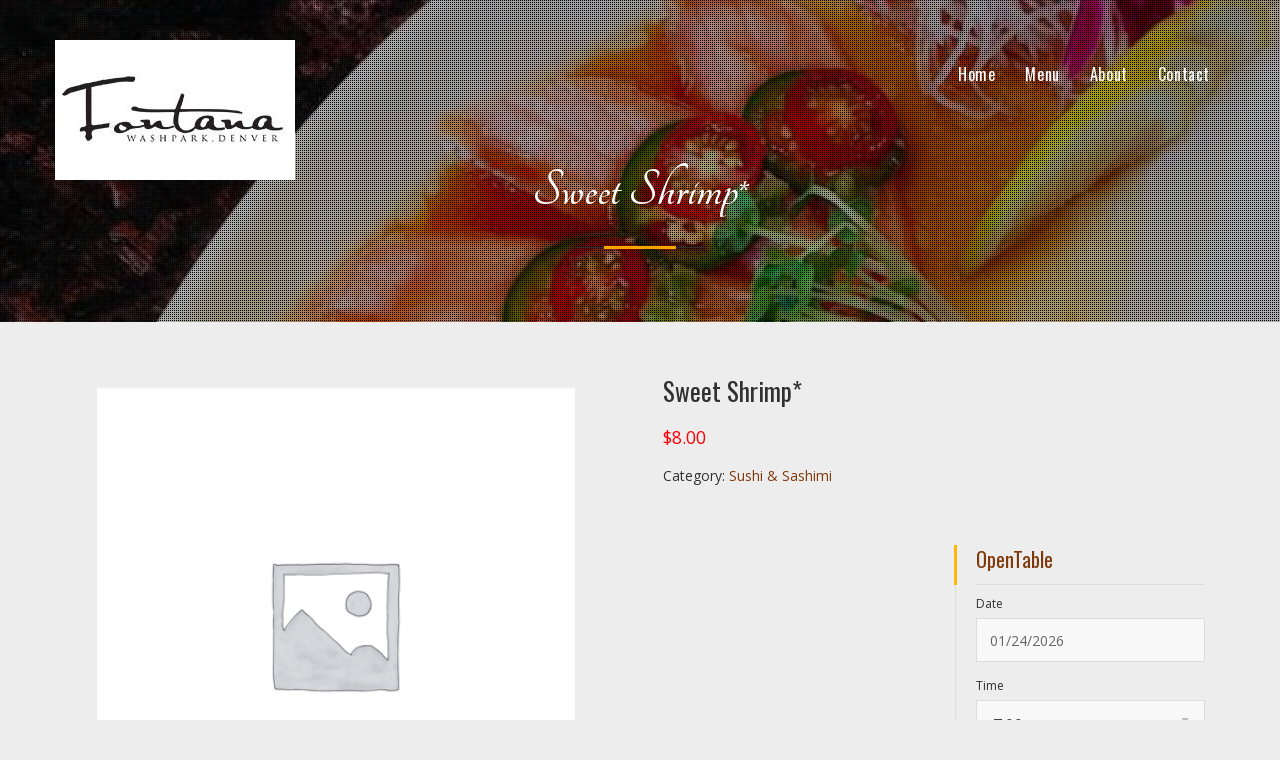

--- FILE ---
content_type: text/html; charset=UTF-8
request_url: http://fontana-sushi.com/food/sweet-shrimp/
body_size: 7502
content:
<!DOCTYPE html><html lang="en-US" prefix="og: http://ogp.me/ns# fb: http://ogp.me/ns/fb# article: http://ogp.me/ns/article#"><head>
		    <meta charset="UTF-8">
	    <meta name="viewport" content="width=device-width, initial-scale=1">
	    <link rel="profile" href="http://gmpg.org/xfn/11">
	        
<title>Sweet Shrimp* | FONTANA SUSHI</title>
<meta name='robots' content='max-image-preview:large' />

<!-- SEO Ultimate (http://www.seodesignsolutions.com/wordpress-seo/) -->
	<meta property="og:title" content="Sweet Shrimp*" />
	<meta property="og:url" content="http://fontana-sushi.com/food/sweet-shrimp/" />
	<meta property="og:site_name" content="FONTANA SUSHI" />
<!-- /SEO Ultimate -->

<link rel='dns-prefetch' href='//fonts.googleapis.com' />
<link rel='dns-prefetch' href='//s.w.org' />
<link rel="alternate" type="application/rss+xml" title="FONTANA SUSHI &raquo; Feed" href="http://fontana-sushi.com/feed/" />
<link rel="alternate" type="application/rss+xml" title="FONTANA SUSHI &raquo; Comments Feed" href="http://fontana-sushi.com/comments/feed/" />
<script type="text/javascript">
window._wpemojiSettings = {"baseUrl":"https:\/\/s.w.org\/images\/core\/emoji\/13.1.0\/72x72\/","ext":".png","svgUrl":"https:\/\/s.w.org\/images\/core\/emoji\/13.1.0\/svg\/","svgExt":".svg","source":{"concatemoji":"http:\/\/fontana-sushi.com\/wp-includes\/js\/wp-emoji-release.min.js?ver=5.9.12"}};
/*! This file is auto-generated */
!function(e,a,t){var n,r,o,i=a.createElement("canvas"),p=i.getContext&&i.getContext("2d");function s(e,t){var a=String.fromCharCode;p.clearRect(0,0,i.width,i.height),p.fillText(a.apply(this,e),0,0);e=i.toDataURL();return p.clearRect(0,0,i.width,i.height),p.fillText(a.apply(this,t),0,0),e===i.toDataURL()}function c(e){var t=a.createElement("script");t.src=e,t.defer=t.type="text/javascript",a.getElementsByTagName("head")[0].appendChild(t)}for(o=Array("flag","emoji"),t.supports={everything:!0,everythingExceptFlag:!0},r=0;r<o.length;r++)t.supports[o[r]]=function(e){if(!p||!p.fillText)return!1;switch(p.textBaseline="top",p.font="600 32px Arial",e){case"flag":return s([127987,65039,8205,9895,65039],[127987,65039,8203,9895,65039])?!1:!s([55356,56826,55356,56819],[55356,56826,8203,55356,56819])&&!s([55356,57332,56128,56423,56128,56418,56128,56421,56128,56430,56128,56423,56128,56447],[55356,57332,8203,56128,56423,8203,56128,56418,8203,56128,56421,8203,56128,56430,8203,56128,56423,8203,56128,56447]);case"emoji":return!s([10084,65039,8205,55357,56613],[10084,65039,8203,55357,56613])}return!1}(o[r]),t.supports.everything=t.supports.everything&&t.supports[o[r]],"flag"!==o[r]&&(t.supports.everythingExceptFlag=t.supports.everythingExceptFlag&&t.supports[o[r]]);t.supports.everythingExceptFlag=t.supports.everythingExceptFlag&&!t.supports.flag,t.DOMReady=!1,t.readyCallback=function(){t.DOMReady=!0},t.supports.everything||(n=function(){t.readyCallback()},a.addEventListener?(a.addEventListener("DOMContentLoaded",n,!1),e.addEventListener("load",n,!1)):(e.attachEvent("onload",n),a.attachEvent("onreadystatechange",function(){"complete"===a.readyState&&t.readyCallback()})),(n=t.source||{}).concatemoji?c(n.concatemoji):n.wpemoji&&n.twemoji&&(c(n.twemoji),c(n.wpemoji)))}(window,document,window._wpemojiSettings);
</script>
<style type="text/css">
img.wp-smiley,
img.emoji {
	display: inline !important;
	border: none !important;
	box-shadow: none !important;
	height: 1em !important;
	width: 1em !important;
	margin: 0 0.07em !important;
	vertical-align: -0.1em !important;
	background: none !important;
	padding: 0 !important;
}
</style>
	<link rel='stylesheet' id='wp-block-library-css'  href='http://fontana-sushi.com/wp-includes/css/dist/block-library/style.min.css?ver=5.9.12' type='text/css' media='all' />
<style id='wp-block-library-inline-css' type='text/css'>
.has-text-align-justify{text-align:justify;}
</style>
<link rel='stylesheet' id='mediaelement-css'  href='http://fontana-sushi.com/wp-includes/js/mediaelement/mediaelementplayer-legacy.min.css?ver=4.2.16' type='text/css' media='all' />
<link rel='stylesheet' id='wp-mediaelement-css'  href='http://fontana-sushi.com/wp-includes/js/mediaelement/wp-mediaelement.min.css?ver=5.9.12' type='text/css' media='all' />
<link rel='stylesheet' id='wp-components-css'  href='http://fontana-sushi.com/wp-includes/css/dist/components/style.min.css?ver=5.9.12' type='text/css' media='all' />
<link rel='stylesheet' id='wp-block-editor-css'  href='http://fontana-sushi.com/wp-includes/css/dist/block-editor/style.min.css?ver=5.9.12' type='text/css' media='all' />
<link rel='stylesheet' id='wp-nux-css'  href='http://fontana-sushi.com/wp-includes/css/dist/nux/style.min.css?ver=5.9.12' type='text/css' media='all' />
<link rel='stylesheet' id='wp-reusable-blocks-css'  href='http://fontana-sushi.com/wp-includes/css/dist/reusable-blocks/style.min.css?ver=5.9.12' type='text/css' media='all' />
<link rel='stylesheet' id='wp-editor-css'  href='http://fontana-sushi.com/wp-includes/css/dist/editor/style.min.css?ver=5.9.12' type='text/css' media='all' />
<link rel='stylesheet' id='common-css'  href='http://fontana-sushi.com/wp-admin/css/common.min.css?ver=5.9.12' type='text/css' media='all' />
<link rel='stylesheet' id='forms-css'  href='http://fontana-sushi.com/wp-admin/css/forms.min.css?ver=5.9.12' type='text/css' media='all' />
<link rel='stylesheet' id='wp-reset-editor-styles-css'  href='http://fontana-sushi.com/wp-includes/css/dist/block-library/reset.min.css?ver=5.9.12' type='text/css' media='all' />
<link rel='stylesheet' id='wp-editor-classic-layout-styles-css'  href='http://fontana-sushi.com/wp-includes/css/dist/edit-post/classic.min.css?ver=5.9.12' type='text/css' media='all' />
<link rel='stylesheet' id='wp-block-library-theme-css'  href='http://fontana-sushi.com/wp-includes/css/dist/block-library/theme.min.css?ver=5.9.12' type='text/css' media='all' />
<link rel='stylesheet' id='wp-edit-blocks-css'  href='http://fontana-sushi.com/wp-includes/css/dist/block-library/editor.min.css?ver=5.9.12' type='text/css' media='all' />
<link rel='stylesheet' id='restaurantpress-layout-css'  href='http://fontana-sushi.com/wp-content/plugins/restaurantpress/assets/css/restaurantpress-layout.css?ver=1.8.1' type='text/css' media='all' />
<style id='global-styles-inline-css' type='text/css'>
body{--wp--preset--color--black: #000000;--wp--preset--color--cyan-bluish-gray: #abb8c3;--wp--preset--color--white: #ffffff;--wp--preset--color--pale-pink: #f78da7;--wp--preset--color--vivid-red: #cf2e2e;--wp--preset--color--luminous-vivid-orange: #ff6900;--wp--preset--color--luminous-vivid-amber: #fcb900;--wp--preset--color--light-green-cyan: #7bdcb5;--wp--preset--color--vivid-green-cyan: #00d084;--wp--preset--color--pale-cyan-blue: #8ed1fc;--wp--preset--color--vivid-cyan-blue: #0693e3;--wp--preset--color--vivid-purple: #9b51e0;--wp--preset--gradient--vivid-cyan-blue-to-vivid-purple: linear-gradient(135deg,rgba(6,147,227,1) 0%,rgb(155,81,224) 100%);--wp--preset--gradient--light-green-cyan-to-vivid-green-cyan: linear-gradient(135deg,rgb(122,220,180) 0%,rgb(0,208,130) 100%);--wp--preset--gradient--luminous-vivid-amber-to-luminous-vivid-orange: linear-gradient(135deg,rgba(252,185,0,1) 0%,rgba(255,105,0,1) 100%);--wp--preset--gradient--luminous-vivid-orange-to-vivid-red: linear-gradient(135deg,rgba(255,105,0,1) 0%,rgb(207,46,46) 100%);--wp--preset--gradient--very-light-gray-to-cyan-bluish-gray: linear-gradient(135deg,rgb(238,238,238) 0%,rgb(169,184,195) 100%);--wp--preset--gradient--cool-to-warm-spectrum: linear-gradient(135deg,rgb(74,234,220) 0%,rgb(151,120,209) 20%,rgb(207,42,186) 40%,rgb(238,44,130) 60%,rgb(251,105,98) 80%,rgb(254,248,76) 100%);--wp--preset--gradient--blush-light-purple: linear-gradient(135deg,rgb(255,206,236) 0%,rgb(152,150,240) 100%);--wp--preset--gradient--blush-bordeaux: linear-gradient(135deg,rgb(254,205,165) 0%,rgb(254,45,45) 50%,rgb(107,0,62) 100%);--wp--preset--gradient--luminous-dusk: linear-gradient(135deg,rgb(255,203,112) 0%,rgb(199,81,192) 50%,rgb(65,88,208) 100%);--wp--preset--gradient--pale-ocean: linear-gradient(135deg,rgb(255,245,203) 0%,rgb(182,227,212) 50%,rgb(51,167,181) 100%);--wp--preset--gradient--electric-grass: linear-gradient(135deg,rgb(202,248,128) 0%,rgb(113,206,126) 100%);--wp--preset--gradient--midnight: linear-gradient(135deg,rgb(2,3,129) 0%,rgb(40,116,252) 100%);--wp--preset--duotone--dark-grayscale: url('#wp-duotone-dark-grayscale');--wp--preset--duotone--grayscale: url('#wp-duotone-grayscale');--wp--preset--duotone--purple-yellow: url('#wp-duotone-purple-yellow');--wp--preset--duotone--blue-red: url('#wp-duotone-blue-red');--wp--preset--duotone--midnight: url('#wp-duotone-midnight');--wp--preset--duotone--magenta-yellow: url('#wp-duotone-magenta-yellow');--wp--preset--duotone--purple-green: url('#wp-duotone-purple-green');--wp--preset--duotone--blue-orange: url('#wp-duotone-blue-orange');--wp--preset--font-size--small: 13px;--wp--preset--font-size--medium: 20px;--wp--preset--font-size--large: 36px;--wp--preset--font-size--x-large: 42px;}.has-black-color{color: var(--wp--preset--color--black) !important;}.has-cyan-bluish-gray-color{color: var(--wp--preset--color--cyan-bluish-gray) !important;}.has-white-color{color: var(--wp--preset--color--white) !important;}.has-pale-pink-color{color: var(--wp--preset--color--pale-pink) !important;}.has-vivid-red-color{color: var(--wp--preset--color--vivid-red) !important;}.has-luminous-vivid-orange-color{color: var(--wp--preset--color--luminous-vivid-orange) !important;}.has-luminous-vivid-amber-color{color: var(--wp--preset--color--luminous-vivid-amber) !important;}.has-light-green-cyan-color{color: var(--wp--preset--color--light-green-cyan) !important;}.has-vivid-green-cyan-color{color: var(--wp--preset--color--vivid-green-cyan) !important;}.has-pale-cyan-blue-color{color: var(--wp--preset--color--pale-cyan-blue) !important;}.has-vivid-cyan-blue-color{color: var(--wp--preset--color--vivid-cyan-blue) !important;}.has-vivid-purple-color{color: var(--wp--preset--color--vivid-purple) !important;}.has-black-background-color{background-color: var(--wp--preset--color--black) !important;}.has-cyan-bluish-gray-background-color{background-color: var(--wp--preset--color--cyan-bluish-gray) !important;}.has-white-background-color{background-color: var(--wp--preset--color--white) !important;}.has-pale-pink-background-color{background-color: var(--wp--preset--color--pale-pink) !important;}.has-vivid-red-background-color{background-color: var(--wp--preset--color--vivid-red) !important;}.has-luminous-vivid-orange-background-color{background-color: var(--wp--preset--color--luminous-vivid-orange) !important;}.has-luminous-vivid-amber-background-color{background-color: var(--wp--preset--color--luminous-vivid-amber) !important;}.has-light-green-cyan-background-color{background-color: var(--wp--preset--color--light-green-cyan) !important;}.has-vivid-green-cyan-background-color{background-color: var(--wp--preset--color--vivid-green-cyan) !important;}.has-pale-cyan-blue-background-color{background-color: var(--wp--preset--color--pale-cyan-blue) !important;}.has-vivid-cyan-blue-background-color{background-color: var(--wp--preset--color--vivid-cyan-blue) !important;}.has-vivid-purple-background-color{background-color: var(--wp--preset--color--vivid-purple) !important;}.has-black-border-color{border-color: var(--wp--preset--color--black) !important;}.has-cyan-bluish-gray-border-color{border-color: var(--wp--preset--color--cyan-bluish-gray) !important;}.has-white-border-color{border-color: var(--wp--preset--color--white) !important;}.has-pale-pink-border-color{border-color: var(--wp--preset--color--pale-pink) !important;}.has-vivid-red-border-color{border-color: var(--wp--preset--color--vivid-red) !important;}.has-luminous-vivid-orange-border-color{border-color: var(--wp--preset--color--luminous-vivid-orange) !important;}.has-luminous-vivid-amber-border-color{border-color: var(--wp--preset--color--luminous-vivid-amber) !important;}.has-light-green-cyan-border-color{border-color: var(--wp--preset--color--light-green-cyan) !important;}.has-vivid-green-cyan-border-color{border-color: var(--wp--preset--color--vivid-green-cyan) !important;}.has-pale-cyan-blue-border-color{border-color: var(--wp--preset--color--pale-cyan-blue) !important;}.has-vivid-cyan-blue-border-color{border-color: var(--wp--preset--color--vivid-cyan-blue) !important;}.has-vivid-purple-border-color{border-color: var(--wp--preset--color--vivid-purple) !important;}.has-vivid-cyan-blue-to-vivid-purple-gradient-background{background: var(--wp--preset--gradient--vivid-cyan-blue-to-vivid-purple) !important;}.has-light-green-cyan-to-vivid-green-cyan-gradient-background{background: var(--wp--preset--gradient--light-green-cyan-to-vivid-green-cyan) !important;}.has-luminous-vivid-amber-to-luminous-vivid-orange-gradient-background{background: var(--wp--preset--gradient--luminous-vivid-amber-to-luminous-vivid-orange) !important;}.has-luminous-vivid-orange-to-vivid-red-gradient-background{background: var(--wp--preset--gradient--luminous-vivid-orange-to-vivid-red) !important;}.has-very-light-gray-to-cyan-bluish-gray-gradient-background{background: var(--wp--preset--gradient--very-light-gray-to-cyan-bluish-gray) !important;}.has-cool-to-warm-spectrum-gradient-background{background: var(--wp--preset--gradient--cool-to-warm-spectrum) !important;}.has-blush-light-purple-gradient-background{background: var(--wp--preset--gradient--blush-light-purple) !important;}.has-blush-bordeaux-gradient-background{background: var(--wp--preset--gradient--blush-bordeaux) !important;}.has-luminous-dusk-gradient-background{background: var(--wp--preset--gradient--luminous-dusk) !important;}.has-pale-ocean-gradient-background{background: var(--wp--preset--gradient--pale-ocean) !important;}.has-electric-grass-gradient-background{background: var(--wp--preset--gradient--electric-grass) !important;}.has-midnight-gradient-background{background: var(--wp--preset--gradient--midnight) !important;}.has-small-font-size{font-size: var(--wp--preset--font-size--small) !important;}.has-medium-font-size{font-size: var(--wp--preset--font-size--medium) !important;}.has-large-font-size{font-size: var(--wp--preset--font-size--large) !important;}.has-x-large-font-size{font-size: var(--wp--preset--font-size--x-large) !important;}
</style>
<link rel='stylesheet' id='photoswipe-css'  href='http://fontana-sushi.com/wp-content/plugins/restaurantpress/assets/css/photoswipe/photoswipe.css?ver=1.8.1' type='text/css' media='all' />
<link rel='stylesheet' id='photoswipe-default-skin-css'  href='http://fontana-sushi.com/wp-content/plugins/restaurantpress/assets/css/photoswipe/default-skin/default-skin.css?ver=1.8.1' type='text/css' media='all' />
<link rel='stylesheet' id='restaurantpress-smallscreen-css'  href='http://fontana-sushi.com/wp-content/plugins/restaurantpress/assets/css/restaurantpress-smallscreen.css?ver=1.8.1' type='text/css' media='only screen and (max-width: 768px)' />
<link rel='stylesheet' id='restaurantpress-general-css'  href='http://fontana-sushi.com/wp-content/plugins/restaurantpress/assets/css/restaurantpress.css?ver=1.8.1' type='text/css' media='all' />
<link rel='stylesheet' id='font-awesome-css'  href='http://fontana-sushi.com/wp-content/themes/restaurantz-pro/third-party/font-awesome/css/font-awesome.min.css?ver=4.7.0' type='text/css' media='all' />
<link rel='stylesheet' id='restaurantz-google-fonts-css'  href='//fonts.googleapis.com/css?family=Oswald%3A400italic%2C700italic%2C400%2C700%2C100%7COpen+Sans%3A400italic%2C700italic%2C400%2C700%2C100%7CTangerine%3A400italic%2C700italic%2C400%2C700%2C100&#038;subset=latin%2Clatin-ext' type='text/css' media='all' />
<link rel='stylesheet' id='jquery-sidr-css'  href='http://fontana-sushi.com/wp-content/themes/restaurantz-pro/third-party/sidr/css/jquery.sidr.dark.min.css?ver=2.2.1' type='text/css' media='all' />
<link rel='stylesheet' id='restaurantz-style-css'  href='http://fontana-sushi.com/wp-content/themes/restaurantz-pro/style.css?ver=2.1' type='text/css' media='all' />
<link rel='stylesheet' id='jetpack_css-css'  href='http://fontana-sushi.com/wp-content/plugins/jetpack/css/jetpack.css?ver=10.6.2' type='text/css' media='all' />
<script type='text/javascript' src='http://fontana-sushi.com/wp-includes/js/jquery/jquery.min.js?ver=3.6.0' id='jquery-core-js'></script>
<script type='text/javascript' src='http://fontana-sushi.com/wp-includes/js/jquery/jquery-migrate.min.js?ver=3.3.2' id='jquery-migrate-js'></script>
<link rel="https://api.w.org/" href="http://fontana-sushi.com/wp-json/" /><link rel="alternate" type="application/json" href="http://fontana-sushi.com/wp-json/wp/v2/food_menu/690" /><link rel="EditURI" type="application/rsd+xml" title="RSD" href="http://fontana-sushi.com/xmlrpc.php?rsd" />
<link rel="wlwmanifest" type="application/wlwmanifest+xml" href="http://fontana-sushi.com/wp-includes/wlwmanifest.xml" /> 
<meta name="generator" content="WordPress 5.9.12" />
<meta name="generator" content="RestaurantPress 1.8.1" />
<link rel="canonical" href="http://fontana-sushi.com/food/sweet-shrimp/" />
<link rel='shortlink' href='http://fontana-sushi.com/?p=690' />
<link rel="alternate" type="application/json+oembed" href="http://fontana-sushi.com/wp-json/oembed/1.0/embed?url=http%3A%2F%2Ffontana-sushi.com%2Ffood%2Fsweet-shrimp%2F" />
<link rel="alternate" type="text/xml+oembed" href="http://fontana-sushi.com/wp-json/oembed/1.0/embed?url=http%3A%2F%2Ffontana-sushi.com%2Ffood%2Fsweet-shrimp%2F&#038;format=xml" />
	<noscript><style>.restaurantpress-food-gallery{ opacity: 1 !important; }</style></noscript>
	<style type="text/css" id="custom-background-css">
body.custom-background { background-color: #ededed; }
</style>
	<link rel="icon" href="http://fontana-sushi.com/wp-content/uploads/2015/08/cropped-Image-frame3-32x32.jpg" sizes="32x32" />
<link rel="icon" href="http://fontana-sushi.com/wp-content/uploads/2015/08/cropped-Image-frame3-192x192.jpg" sizes="192x192" />
<link rel="apple-touch-icon" href="http://fontana-sushi.com/wp-content/uploads/2015/08/cropped-Image-frame3-180x180.jpg" />
<meta name="msapplication-TileImage" content="http://fontana-sushi.com/wp-content/uploads/2015/08/cropped-Image-frame3-270x270.jpg" />
<style type="text/css">.entry-header .entry-title{font-family:'Oswald', sans-serif}
</style>		<style type="text/css" id="wp-custom-css">
			.header-meta { visibility: hidden; }		</style>
		</head>

<body class="food_menu-template-default single single-food_menu postid-690 custom-background wp-custom-logo restaurantpress restaurantpress-page global-layout-no-sidebar builder-overlap">

	    <div id="page" class="hfeed site">
    <a class="skip-link screen-reader-text" href="#content">Skip to content</a>	    <a id="mobile-trigger" href="#mob-menu"><i class="fa fa-bars"></i></a>
	    <div id="mob-menu">
			<ul id="menu-restaurantz-menu" class="menu"><li id="menu-item-122" class="menu-item menu-item-type-custom menu-item-object-custom menu-item-home menu-item-122"><a href="http://fontana-sushi.com/">Home</a></li>
<li id="menu-item-512" class="menu-item menu-item-type-post_type menu-item-object-page menu-item-512"><a href="http://fontana-sushi.com/menu/">Menu</a></li>
<li id="menu-item-124" class="menu-item menu-item-type-post_type menu-item-object-page menu-item-124"><a href="http://fontana-sushi.com/about/">About</a></li>
<li id="menu-item-123" class="menu-item menu-item-type-post_type menu-item-object-page menu-item-123"><a href="http://fontana-sushi.com/contact/">Contact</a></li>
</ul>	    </div><!-- #mob-menu -->
    
    <header id="masthead" class="site-header" role="banner"><div class="container">		    <div class="site-branding">

		<a href="http://fontana-sushi.com/" class="custom-logo-link" rel="home"><img width="240" height="140" src="http://fontana-sushi.com/wp-content/uploads/2016/09/cropped-fontana-small-1.jpg" class="custom-logo" alt="FONTANA SUSHI" /></a>
						
    </div><!-- .site-branding -->

        <div id="main-nav" class="clear-fix">
        <nav id="site-navigation" class="main-navigation" role="navigation">
            <div class="wrap-menu-content">
				<div class="menu-restaurantz-menu-container"><ul id="primary-menu" class="menu"><li class="menu-item menu-item-type-custom menu-item-object-custom menu-item-home menu-item-122"><a href="http://fontana-sushi.com/">Home</a></li>
<li class="menu-item menu-item-type-post_type menu-item-object-page menu-item-512"><a href="http://fontana-sushi.com/menu/">Menu</a></li>
<li class="menu-item menu-item-type-post_type menu-item-object-page menu-item-124"><a href="http://fontana-sushi.com/about/">About</a></li>
<li class="menu-item menu-item-type-post_type menu-item-object-page menu-item-123"><a href="http://fontana-sushi.com/contact/">Contact</a></li>
</ul></div>            </div><!-- .menu-content -->
        </nav><!-- #site-navigation -->
    </div> <!-- #main-nav -->
        </div><!-- .container --></header><!-- #masthead -->
			<div id="custom-header"  style="background-image:url(http://fontana-sushi.com/wp-content/uploads/2016/10/cropped-File_002-1.jpeg);background-size:cover;" >
			<div class="container">
						<div class="header-content">
							<h1 class="page-title">				Sweet Shrimp*				</h1>				                </div><!-- .header-content -->
					</div><!-- .container -->
		</div><!-- #custom-header -->
		<div id="content" class="site-content"><div class="container"><div class="inner-wrapper">    
	<div id="primary" class="content-area"><main id="content" class="site-main restaurantz-pro" role="main">
		
			

<div id="food-690" class="post-690 food_menu type-food_menu status-publish food_menu_cat-sushi-sashimi-2-pc food first">

	<div class="restaurantpress-food-gallery restaurantpress-food-gallery--without-images restaurantpress-food-gallery--columns-4 images" data-columns="4" style="opacity: 0; transition: opacity .25s ease-in-out;">
	<figure class="restaurantpress-food-gallery__wrapper">
		<div class="restaurantpress-food-gallery__image--placeholder"><img src="http://fontana-sushi.com/wp-content/plugins/restaurantpress/assets/images/placeholder.png" alt="Awaiting food image" class="wp-post-image" /></div>	</figure>
</div>

	<div class="summary entry-summary">

		<h1 class="food_title entry-title">Sweet Shrimp*</h1><p class="price"><span class="restaurantpress-Price-amount amount"><span class="restaurantpress-Price-currencySymbol">&#36;</span>8.00</span></p>

<div class="food_meta">

	
	<span class="posted_in">Category: <a href="http://fontana-sushi.com/food-category/sushi-sashimi-2-pc/" rel="tag">Sushi &amp; Sashimi</a></span>
	
	
</div>


	</div><!-- .summary -->

	
</div>


		
	</main></div>
	<div id="sidebar-primary" class="widget-area sidebar" role="complementary">
			
            <script>
                jQuery(function($){
                    $('.otw-wrapper select').selectric();
                });
            </script>
        
        <aside id="otw_widget-2" class="otw-bare-bones-style widget open-table-widget"><h2 class="otw-widget-title widget-title">OpenTable</h2>
        <div class="otw-bare-bones">

            
<div class="otw-widget-form-wrap">
		<form method="get" class="otw-widget-form" action="//www.opentable.com/restaurant-search.aspx" target="_blank">
		<div class="otw-wrapper">

			<div class="otw-date-li otw-input-wrap">
									<label for="date-otw_widget-2">Date</label>
								<input id="date-otw_widget-2" name="startDate" class="otw-reservation-date" type="text" value="" autocomplete="off" readonly="readonly">
			</div>
			<div class="otw-time-wrap otw-input-wrap">
									<label for="time-otw_widget-2">Time</label>
								<select id="time-otw_widget-2" name="ResTime" class="otw-reservation-time otw-selectpicker">
					<option value="8:00am" >8:00 am</option>
<option value="8:30am" >8:30 am</option>
<option value="9:00am" >9:00 am</option>
<option value="9:30am" >9:30 am</option>
<option value="10:00am" >10:00 am</option>
<option value="10:30am" >10:30 am</option>
<option value="11:00am" >11:00 am</option>
<option value="11:30am" >11:30 am</option>
<option value="12:00pm" >12:00 pm</option>
<option value="12:30pm" >12:30 pm</option>
<option value="1:00pm" >1:00 pm</option>
<option value="1:30pm" >1:30 pm</option>
<option value="2:00pm" >2:00 pm</option>
<option value="2:30pm" >2:30 pm</option>
<option value="3:00pm" >3:00 pm</option>
<option value="3:30pm" >3:30 pm</option>
<option value="4:00pm" >4:00 pm</option>
<option value="4:30pm" >4:30 pm</option>
<option value="5:00pm" >5:00 pm</option>
<option value="5:30pm" >5:30 pm</option>
<option value="6:00pm" >6:00 pm</option>
<option value="6:30pm" >6:30 pm</option>
<option value="7:00pm"  selected="selected" >7:00 pm</option>
<option value="7:30pm" >7:30 pm</option>
<option value="8:00pm" >8:00 pm</option>
<option value="8:30pm" >8:30 pm</option>
<option value="9:00pm" >9:00 pm</option>
<option value="9:30pm" >9:30 pm</option>
<option value="10:00pm" >10:00 pm</option>
<option value="10:30pm" >10:30 pm</option>
<option value="11:00pm" >11:00 pm</option>
<option value="11:30pm" >11:30 pm</option>
				</select>

			</div>
			<div class="otw-party-size-wrap otw-input-wrap">
									<label for="party-otw_widget-2">Party Size</label>
								<select id="party-otw_widget-2" name="partySize" class="otw-party-size-select selectpicker">
					<option value="1">1 Person</option>
					<option value="2" selected="selected">2 People</option>
					<option value="3">3 People</option>
					<option value="4">4 People</option>
					<option value="5">5 People</option>
					<option value="6">6 People</option>
					<option value="7">7 People</option>
					<option value="8">8 People</option>
					<option value="9">9 People</option>
					<option value="10">10 People</option>
				</select>

			</div>

			<div class="otw-button-wrap">
				<input type="submit" class="otw-submit" value="Find a Table" />
			</div>
			<input type="hidden" name="RestaurantID" class="RestaurantID" value="187783">
			<input type="hidden" name="rid" class="rid" value="187783">
			<input type="hidden" name="GeoID" class="GeoID" value="15">
			<input type="hidden" name="txtDateFormat" class="txtDateFormat" value="MM/dd/yyyy">
			<input type="hidden" name="RestaurantReferralID" class="RestaurantReferralID" value="187783">
		</div>
	</form>
		<div class="powered-by-open-table"><span class="powered-by-text">Powered By:</span></div>
</div><!-- /.otw-widget-form-wrap -->
        </div>
        </aside>	</div><!-- #sidebar-primary -->

</div><!-- .inner-wrapper --></div><!-- .container --></div><!-- #content -->
	<footer id="colophon" class="site-footer" role="contentinfo"><div class="container">    
              <div class="copyright">
        Fontana Sushi Copyright © All rights reserved.      </div><!-- .copyright -->
            <div class="site-info">
		BlackSoda,Inc. www.bksoda.com    </div><!-- .site-info -->
        	</div><!-- .container --></footer><!-- #colophon -->
</div><!-- #page --><a href="#page" class="scrollup" id="btn-scrollup"><i class="fa fa-level-up"></i></a>
<div id="su-footer-links" style="text-align: center;"></div>
<!-- Root element of PhotoSwipe. Must have class pswp. -->
<div class="pswp" tabindex="-1" role="dialog" aria-hidden="true">

	<!-- Background of PhotoSwipe. It's a separate element as animating opacity is faster than rgba(). -->
	<div class="pswp__bg"></div>

	<!-- Slides wrapper with overflow:hidden. -->
	<div class="pswp__scroll-wrap">

		<!-- Container that holds slides.
		PhotoSwipe keeps only 3 of them in the DOM to save memory.
		Don't modify these 3 pswp__item elements, data is added later on. -->
		<div class="pswp__container">
			<div class="pswp__item"></div>
			<div class="pswp__item"></div>
			<div class="pswp__item"></div>
		</div>

		<!-- Default (PhotoSwipeUI_Default) interface on top of sliding area. Can be changed. -->
		<div class="pswp__ui pswp__ui--hidden">

			<div class="pswp__top-bar">

				<!--  Controls are self-explanatory. Order can be changed. -->

				<div class="pswp__counter"></div>

				<button class="pswp__button pswp__button--close" aria-label="Close (Esc)"></button>

				<button class="pswp__button pswp__button--share" aria-label="Share"></button>

				<button class="pswp__button pswp__button--fs" aria-label="Toggle fullscreen"></button>

				<button class="pswp__button pswp__button--zoom" aria-label="Zoom in/out"></button>

				<!-- Preloader demo http://codepen.io/dimsemenov/pen/yyBWoR -->
				<!-- element will get class pswp__preloader--active when preloader is running -->
				<div class="pswp__preloader">
					<div class="pswp__preloader__icn">
						<div class="pswp__preloader__cut">
							<div class="pswp__preloader__donut"></div>
						</div>
					</div>
				</div>
			</div>

			<div class="pswp__share-modal pswp__share-modal--hidden pswp__single-tap">
				<div class="pswp__share-tooltip"></div>
			</div>

			<button class="pswp__button pswp__button--arrow--left" aria-label="Previous (arrow left)"></button>

			<button class="pswp__button pswp__button--arrow--right" aria-label="Next (arrow right)"></button>

			<div class="pswp__caption">
				<div class="pswp__caption__center"></div>
			</div>

		</div>

	</div>

</div>
<link rel='stylesheet' id='otw_datepicker_css-css'  href='http://fontana-sushi.com/wp-content/plugins/open-table-widget/assets/css/otw-datepicker.css?ver=1.8' type='text/css' media='all' />
<link rel='stylesheet' id='otw_widget-css'  href='http://fontana-sushi.com/wp-content/plugins/open-table-widget/assets/css/open-table-widget.css?ver=1.8' type='text/css' media='all' />
<link rel='stylesheet' id='otw_selectric_css-css'  href='http://fontana-sushi.com/wp-content/plugins/open-table-widget/assets/css/selectric.css?ver=1.8' type='text/css' media='all' />
<script type='text/javascript' src='http://fontana-sushi.com/wp-content/plugins/restaurantpress/assets/js/zoom/jquery.zoom.min.js?ver=1.7.15' id='zoom-js'></script>
<script type='text/javascript' src='http://fontana-sushi.com/wp-content/plugins/restaurantpress/assets/js/flexslider/jquery.flexslider.min.js?ver=2.7.0' id='flexslider-js'></script>
<script type='text/javascript' src='http://fontana-sushi.com/wp-content/plugins/restaurantpress/assets/js/photoswipe/photoswipe.min.js?ver=4.1.1' id='photoswipe-js'></script>
<script type='text/javascript' src='http://fontana-sushi.com/wp-content/plugins/restaurantpress/assets/js/photoswipe/photoswipe-ui-default.min.js?ver=4.1.1' id='photoswipe-ui-default-js'></script>
<script type='text/javascript' id='rp-single-food-js-extra'>
/* <![CDATA[ */
var rp_single_food_params = {"flexslider":{"rtl":false,"animation":"slide","smoothHeight":true,"directionNav":false,"controlNav":"thumbnails","slideshow":false,"animationSpeed":500,"animationLoop":false,"allowOneSlide":false},"zoom_enabled":"1","zoom_options":[],"photoswipe_enabled":"1","photoswipe_options":{"shareEl":false,"closeOnScroll":false,"history":false,"hideAnimationDuration":0,"showAnimationDuration":0},"flexslider_enabled":"1"};
/* ]]> */
</script>
<script type='text/javascript' src='http://fontana-sushi.com/wp-content/plugins/restaurantpress/assets/js/frontend/single-food.min.js?ver=1.8.1' id='rp-single-food-js'></script>
<script type='text/javascript' src='http://fontana-sushi.com/wp-content/plugins/restaurantpress/assets/js/frontend/restaurantpress.min.js?ver=1.8.1' id='restaurantpress-js'></script>
<script type='text/javascript' src='http://fontana-sushi.com/wp-content/themes/restaurantz-pro/third-party/sidr/js/jquery.sidr.min.js?ver=2.2.1' id='jquery-sidr-js'></script>
<script type='text/javascript' src='http://fontana-sushi.com/wp-content/themes/restaurantz-pro/js/skip-link-focus-fix.min.js?ver=20130115' id='restaurantz-skip-link-focus-fix-js'></script>
<script type='text/javascript' id='restaurantz-custom-js-extra'>
/* <![CDATA[ */
var Restaurantz_Custom_Options = {"wow_status":"0","go_to_top_status":"1","sticky_primary_menu_status":"0"};
/* ]]> */
</script>
<script type='text/javascript' src='http://fontana-sushi.com/wp-content/themes/restaurantz-pro/js/custom.min.js?ver=2.0.0' id='restaurantz-custom-js'></script>
<script type='text/javascript' src='http://fontana-sushi.com/wp-content/plugins/open-table-widget/assets/js/open-table-widget.js?ver=5.9.12' id='otw_widget_js-js'></script>
<script type='text/javascript' src='http://fontana-sushi.com/wp-content/plugins/open-table-widget/assets/js/datepicker.js?ver=1.8' id='otw_datepicker_js-js'></script>
<script type='text/javascript' src='http://fontana-sushi.com/wp-content/plugins/open-table-widget/assets/js/jquery.selectric.js?ver=1.8' id='otw_select_js-js'></script>
</body>
</html>


--- FILE ---
content_type: text/css
request_url: http://fontana-sushi.com/wp-includes/css/dist/block-library/reset.min.css?ver=5.9.12
body_size: 475
content:
html :where(.editor-styles-wrapper){font-family:serif;font-size:medium;line-height:normal;color:initial;background:#fff}html :where(.editor-styles-wrapper) .wp-align-wrapper{max-width:840px}html :where(.editor-styles-wrapper) .wp-align-wrapper.wp-align-full,html :where(.editor-styles-wrapper) .wp-align-wrapper>.wp-block{max-width:none}html :where(.editor-styles-wrapper) .wp-align-wrapper.wp-align-wide{max-width:840px}html :where(.editor-styles-wrapper) a{transition:none}html :where(.editor-styles-wrapper) code,html :where(.editor-styles-wrapper) kbd{padding:0;margin:0;background:inherit;font-size:inherit;font-family:monospace}html :where(.editor-styles-wrapper) p{font-size:revert;line-height:revert;margin:revert}html :where(.editor-styles-wrapper) ol,html :where(.editor-styles-wrapper) ul{margin:revert;padding:revert;list-style-type:revert;box-sizing:revert}html :where(.editor-styles-wrapper) ol li,html :where(.editor-styles-wrapper) ol ol,html :where(.editor-styles-wrapper) ol ul,html :where(.editor-styles-wrapper) ul li,html :where(.editor-styles-wrapper) ul ol,html :where(.editor-styles-wrapper) ul ul{margin:revert}html :where(.editor-styles-wrapper) ol ul,html :where(.editor-styles-wrapper) ul ul{list-style-type:revert}html :where(.editor-styles-wrapper) h1,html :where(.editor-styles-wrapper) h2,html :where(.editor-styles-wrapper) h3,html :where(.editor-styles-wrapper) h4,html :where(.editor-styles-wrapper) h5,html :where(.editor-styles-wrapper) h6,html :where(.editor-styles-wrapper) select{font-size:revert;margin:revert;color:revert;line-height:revert;font-weight:revert}html :where(.editor-styles-wrapper) select{font-family:system-ui;-webkit-appearance:revert;border:revert;border-radius:revert;background:revert;box-shadow:revert;text-shadow:revert;outline:revert;cursor:revert;transform:revert;padding:revert;min-height:revert;max-width:revert;vertical-align:revert}html :where(.editor-styles-wrapper) select:disabled,html :where(.editor-styles-wrapper) select:focus{color:revert;border-color:revert;background-color:revert;background-image:revert;box-shadow:revert;text-shadow:revert;cursor:revert;transform:revert}

--- FILE ---
content_type: text/css
request_url: http://fontana-sushi.com/wp-content/plugins/restaurantpress/assets/css/restaurantpress-layout.css?ver=1.8.1
body_size: 1550
content:
.restaurantpress .restaurantpress-error .button,.restaurantpress .restaurantpress-info .button,.restaurantpress .restaurantpress-message .button,.restaurantpress-page .restaurantpress-error .button,.restaurantpress-page .restaurantpress-info .button,.restaurantpress-page .restaurantpress-message .button{float:right}.restaurantpress .col2-set,.restaurantpress-page .col2-set{width:100%}.restaurantpress .col2-set::after,.restaurantpress .col2-set::before,.restaurantpress-page .col2-set::after,.restaurantpress-page .col2-set::before{content:' ';display:table}.restaurantpress .col2-set::after,.restaurantpress-page .col2-set::after{clear:both}.restaurantpress .col2-set .col-1,.restaurantpress-page .col2-set .col-1{float:left;width:48%}.restaurantpress .col2-set .col-2,.restaurantpress-page .col2-set .col-2{float:right;width:48%}.restaurantpress img,.restaurantpress-page img{height:auto;max-width:100%}.restaurantpress #content div.food_menu div.images,.restaurantpress div.food_menu div.images,.restaurantpress-page #content div.food_menu div.images,.restaurantpress-page div.food_menu div.images{float:left;width:48%}.restaurantpress #content div.food_menu div.thumbnails::after,.restaurantpress #content div.food_menu div.thumbnails::before,.restaurantpress div.food_menu div.thumbnails::after,.restaurantpress div.food_menu div.thumbnails::before,.restaurantpress-page #content div.food_menu div.thumbnails::after,.restaurantpress-page #content div.food_menu div.thumbnails::before,.restaurantpress-page div.food_menu div.thumbnails::after,.restaurantpress-page div.food_menu div.thumbnails::before{content:' ';display:table}.restaurantpress #content div.food_menu div.thumbnails::after,.restaurantpress div.food_menu div.thumbnails::after,.restaurantpress-page #content div.food_menu div.thumbnails::after,.restaurantpress-page div.food_menu div.thumbnails::after{clear:both}.restaurantpress #content div.food_menu div.thumbnails a,.restaurantpress div.food_menu div.thumbnails a,.restaurantpress-page #content div.food_menu div.thumbnails a,.restaurantpress-page div.food_menu div.thumbnails a{float:left;width:30.75%;margin-right:3.8%;margin-bottom:1em}.restaurantpress #content div.food_menu div.thumbnails a.last,.restaurantpress div.food_menu div.thumbnails a.last,.restaurantpress-page #content div.food_menu div.thumbnails a.last,.restaurantpress-page div.food_menu div.thumbnails a.last{margin-right:0}.restaurantpress #content div.food_menu div.thumbnails a.first,.restaurantpress div.food_menu div.thumbnails a.first,.restaurantpress-page #content div.food_menu div.thumbnails a.first,.restaurantpress-page div.food_menu div.thumbnails a.first{clear:both}.restaurantpress #content div.food_menu div.thumbnails.columns-1 a,.restaurantpress div.food_menu div.thumbnails.columns-1 a,.restaurantpress-page #content div.food_menu div.thumbnails.columns-1 a,.restaurantpress-page div.food_menu div.thumbnails.columns-1 a{width:100%;margin-right:0;float:none}.restaurantpress #content div.food_menu div.thumbnails.columns-2 a,.restaurantpress div.food_menu div.thumbnails.columns-2 a,.restaurantpress-page #content div.food_menu div.thumbnails.columns-2 a,.restaurantpress-page div.food_menu div.thumbnails.columns-2 a{width:48%}.restaurantpress #content div.food_menu div.thumbnails.columns-4 a,.restaurantpress div.food_menu div.thumbnails.columns-4 a,.restaurantpress-page #content div.food_menu div.thumbnails.columns-4 a,.restaurantpress-page div.food_menu div.thumbnails.columns-4 a{width:22.05%}.restaurantpress #content div.food_menu div.thumbnails.columns-5 a,.restaurantpress div.food_menu div.thumbnails.columns-5 a,.restaurantpress-page #content div.food_menu div.thumbnails.columns-5 a,.restaurantpress-page div.food_menu div.thumbnails.columns-5 a{width:16.9%}.restaurantpress #content div.food_menu div.summary,.restaurantpress div.food_menu div.summary,.restaurantpress-page #content div.food_menu div.summary,.restaurantpress-page div.food_menu div.summary{float:right;width:48%;clear:none}.restaurantpress #content div.food_menu .restaurantpress-tabs,.restaurantpress div.food_menu .restaurantpress-tabs,.restaurantpress-page #content div.food_menu .restaurantpress-tabs,.restaurantpress-page div.food_menu .restaurantpress-tabs{clear:both}.restaurantpress #content div.food_menu .restaurantpress-tabs ul.tabs::after,.restaurantpress #content div.food_menu .restaurantpress-tabs ul.tabs::before,.restaurantpress div.food_menu .restaurantpress-tabs ul.tabs::after,.restaurantpress div.food_menu .restaurantpress-tabs ul.tabs::before,.restaurantpress-page #content div.food_menu .restaurantpress-tabs ul.tabs::after,.restaurantpress-page #content div.food_menu .restaurantpress-tabs ul.tabs::before,.restaurantpress-page div.food_menu .restaurantpress-tabs ul.tabs::after,.restaurantpress-page div.food_menu .restaurantpress-tabs ul.tabs::before{content:' ';display:table}.restaurantpress #content div.food_menu .restaurantpress-tabs ul.tabs::after,.restaurantpress div.food_menu .restaurantpress-tabs ul.tabs::after,.restaurantpress-page #content div.food_menu .restaurantpress-tabs ul.tabs::after,.restaurantpress-page div.food_menu .restaurantpress-tabs ul.tabs::after{clear:both}.restaurantpress #content div.food_menu .restaurantpress-tabs ul.tabs li,.restaurantpress div.food_menu .restaurantpress-tabs ul.tabs li,.restaurantpress-page #content div.food_menu .restaurantpress-tabs ul.tabs li,.restaurantpress-page div.food_menu .restaurantpress-tabs ul.tabs li{display:inline-block}.restaurantpress div.foods,.restaurantpress-page div.foods{clear:both}.restaurantpress div.foods::after,.restaurantpress div.foods::before,.restaurantpress-page div.foods::after,.restaurantpress-page div.foods::before{content:' ';display:table}.restaurantpress div.foods::after,.restaurantpress-page div.foods::after{clear:both}.restaurantpress div.foods section.food_menu,.restaurantpress-page div.foods section.food_menu{float:left;margin:0 3.8% 1.5em 0;padding:15px 0;position:relative;width:22.05%;margin-left:0;border-bottom:1px solid #deded7}.restaurantpress div.foods section.first,.restaurantpress-page div.foods section.first{clear:both}.restaurantpress div.foods section.last,.restaurantpress-page div.foods section.last{margin-right:0;border-bottom:none}.restaurantpress div.foods.columns-1 section.food_menu,.restaurantpress-page div.foods.columns-1 section.food_menu{width:100%;margin-right:0}.restaurantpress div.foods.columns-2 section.food_menu,.restaurantpress-page div.foods.columns-2 section.food_menu{width:48%}.restaurantpress div.foods.columns-3 section.food_menu,.restaurantpress-page div.foods.columns-3 section.food_menu{width:30.75%}.restaurantpress div.foods.columns-5 section.food_menu,.restaurantpress-page div.foods.columns-5 section.food_menu{width:16.95%}.restaurantpress div.foods.columns-6 section.food_menu,.restaurantpress-page div.foods.columns-6 section.food_menu{width:13.5%}.restaurantpress-page.columns-1 div.foods section.food_menu,.restaurantpress.columns-1 div.foods section.food_menu{width:100%;margin-right:0}.restaurantpress-page.columns-2 div.foods section.food_menu,.restaurantpress.columns-2 div.foods section.food_menu{width:48%}.restaurantpress-page.columns-3 div.foods section.food_menu,.restaurantpress.columns-3 div.foods section.food_menu{width:30.75%}.restaurantpress-page.columns-5 div.foods section.food_menu,.restaurantpress.columns-5 div.foods section.food_menu{width:16.95%}.restaurantpress-page.columns-6 div.foods section.food_menu,.restaurantpress.columns-6 div.foods section.food_menu{width:13.5%}.restaurantpress .restaurantpress-pagination ul.page-numbers::after,.restaurantpress .restaurantpress-pagination ul.page-numbers::before,.restaurantpress-page .restaurantpress-pagination ul.page-numbers::after,.restaurantpress-page .restaurantpress-pagination ul.page-numbers::before{content:' ';display:table}.restaurantpress .restaurantpress-pagination ul.page-numbers::after,.restaurantpress-page .restaurantpress-pagination ul.page-numbers::after{clear:both}.restaurantpress .restaurantpress-pagination ul.page-numbers li,.restaurantpress-page .restaurantpress-pagination ul.page-numbers li{display:inline-block}.restaurantpress form .form-row::after,.restaurantpress form .form-row::before,.restaurantpress-page form .form-row::after,.restaurantpress-page form .form-row::before{content:' ';display:table}.restaurantpress form .form-row::after,.restaurantpress-page form .form-row::after{clear:both}.restaurantpress form .form-row label,.restaurantpress-page form .form-row label{display:block}.restaurantpress form .form-row label.checkbox,.restaurantpress-page form .form-row label.checkbox{display:inline}.restaurantpress form .form-row select,.restaurantpress-page form .form-row select{width:100%}.restaurantpress form .form-row .input-text,.restaurantpress-page form .form-row .input-text{box-sizing:border-box;width:100%}.restaurantpress form .form-row-first,.restaurantpress form .form-row-last,.restaurantpress-page form .form-row-first,.restaurantpress-page form .form-row-last{width:47%;overflow:visible}.restaurantpress form .form-row-first,.restaurantpress-page form .form-row-first{float:left}.restaurantpress form .form-row-last,.restaurantpress-page form .form-row-last{float:right}.restaurantpress form .form-row-wide,.restaurantpress-page form .form-row-wide{clear:both}.restaurantpress .restaurantpress-oembed,.restaurantpress-page .restaurantpress-oembed{position:relative}.restaurantpress-page.left-sidebar #content.twentyeleven{width:58.4%;margin:0 7.6%;float:right}.restaurantpress-page.right-sidebar #content.twentyeleven{margin:0 7.6%;width:58.4%;float:left}.twentyfourteen .tfrp{padding:12px 10px 0;max-width:474px;margin:0 auto}.twentyfourteen .tfrp .food_menu .entry-summary{padding:0!important;margin:0 0 1.618em!important}.twentyfourteen .tfrp div.food_menu.hentry.has-post-thumbnail{margin-top:0}@media screen and (min-width:673px){.twentyfourteen .tfrp{padding-right:30px;padding-left:30px}}@media screen and (min-width:1040px){.twentyfourteen .tfrp{padding-right:15px;padding-left:15px}}@media screen and (min-width:1110px){.twentyfourteen .tfrp{padding-right:30px;padding-left:30px}}@media screen and (min-width:1218px){.twentyfourteen .tfrp{margin-right:54px}.full-width .twentyfourteen .tfrp{margin-right:auto}}.twentyfifteen .t15rp{padding-left:7.6923%;padding-right:7.6923%;padding-top:7.6923%;margin-bottom:7.6923%;background:#fff;box-shadow:0 0 1px rgba(0,0,0,.15)}.twentyfifteen .t15rp .page-title{margin-left:0}@media screen and (min-width:38.75em){.twentyfifteen .t15rp{margin-right:7.6923%;margin-left:7.6923%;margin-top:8.3333%}}@media screen and (min-width:59.6875em){.twentyfifteen .t15rp{margin-left:8.3333%;margin-right:8.3333%;padding:10%}.single-food_menu .twentyfifteen .entry-summary{padding:0!important}}.twentysixteen .site-main{margin-right:7.6923%;margin-left:7.6923%}.twentysixteen .entry-summary{margin-right:0;margin-left:0}#content .twentysixteen div.food_menu div.images,#content .twentysixteen div.food_menu div.summary{width:46.42857%}@media screen and (min-width:44.375em){.twentysixteen .site-main{margin-right:23.0769%}}@media screen and (min-width:56.875em){.twentysixteen .site-main{margin-right:0;margin-left:0}.no-sidebar .twentysixteen .site-main{margin-right:15%;margin-left:15%}.no-sidebar .twentysixteen .entry-summary{margin-right:0;margin-left:0}}.rtl .restaurantpress .col2-set .col-1,.rtl .restaurantpress-page .col2-set .col-1{float:right}.rtl .restaurantpress .col2-set .col-2,.rtl .restaurantpress-page .col2-set .col-2{float:left}

--- FILE ---
content_type: text/css
request_url: http://fontana-sushi.com/wp-content/themes/restaurantz-pro/style.css?ver=2.1
body_size: 17201
content:
/*
Theme Name: Restaurantz Pro
Theme URI: http://themepalace.com/downloads/restaurantz-pro/
Author: WEN Themes
Author URI: http://wenthemes.com/
Description: Restaurantz Pro is a clean and professional restaurant WordPress Theme perfect for Restaurant, Cafe, Coffee house or any food business. Theme is powered by Page Builder by Site Origin, so drag-and-drop feature will be very handy to customize the page layout as you want. Theme supports Food Menu by Jetpack which you can showcase in your site easily. It has Theme Options panel based on powerful Customizer API which makes theme pretty easy to customize and configure. Prebuilt layouts are available for home page, about and contact, so you can get your page layout in one click. Official Support Forum: http://themepalace.com/support-forum/ Full Demo: http://wenthemes.com/theme-demos/?demo=restaurantz-pro
Version: 2.1
License: GNU General Public License v2 or later
License URI: http://www.gnu.org/licenses/gpl-2.0.html
Text Domain: restaurantz
Tags: one-column, two-columns, three-columns, left-sidebar, right-sidebar, custom-background, custom-colors, custom-menu, featured-images, full-width-template, translation-ready, theme-options, threaded-comments, footer-widgets, custom-logo, food-and-drink

This theme, like WordPress, is licensed under the GPL.
Use it to make something cool, have fun, and share what you've learned with others.

This theme is based on Underscores http://underscores.me/, (C) 2012-2015 Automattic, Inc.
Underscores is distributed under the terms of the GNU GPL v2 or later.

Normalizing styles have been helped along thanks to the fine work of
Nicolas Gallagher and Jonathan Neal http://necolas.github.com/normalize.css/
*/

/*--------------------------------------------------------------
>>> TABLE OF CONTENTS:
----------------------------------------------------------------
# Normalize
# Typography
# Elements
# Forms
# Navigation
    ## Links
    ## Menus
# Accessibility
# Alignments
# Clearings
# Widgets
# Content
    ## Posts and pages
    ## Asides
    ## Comments
# Infinite scroll
# Media
    ## Captions
    ## Galleries
# Custom by WEN Themes

--------------------------------------------------------------*/

/*--------------------------------------------------------------
# Normalize
--------------------------------------------------------------*/
html {
    font-family: sans-serif;
    -webkit-text-size-adjust: 100%;
    -ms-text-size-adjust:     100%;
}

body {
    margin: 0;
}

article,
aside,
details,
figcaption,
figure,
footer,
header,
main,
menu,
nav,
section,
summary {
    display: block;
}

audio,
canvas,
progress,
video {
    display: inline-block;
    vertical-align: baseline;
}

audio:not([controls]) {
    display: none;
    height: 0;
}

[hidden],
template {
    display: none;
}

a {
    background-color: transparent;
}

a:active,
a:hover {
    outline: 0;
}
input:focus,
select:focus,
textarea:focus,
button:focus {
    outline: none;
}
abbr[title] {
    border-bottom: 1px dotted;
}

b,
strong {
    font-weight: bold;
}

dfn {
    font-style: italic;
}

h1 {
    font-size: 2em;
    margin: 0.67em 0;
}

mark {
    background: #ff0;
    color: #000;
}

small {
    font-size: 80%;
}

sub,
sup {
    font-size: 75%;
    line-height: 0;
    position: relative;
    vertical-align: baseline;
}

sup {
    top: -0.5em;
}

sub {
    bottom: -0.25em;
}

img {
    border: 0;
}

svg:not(:root) {
    overflow: hidden;
}

figure {
    margin: 1em 40px;
}

hr {
    box-sizing: content-box;
    height: 0;
}

pre {
    overflow: auto;
}

code,
kbd,
pre,
samp {
    font-family: monospace, monospace;
    font-size: 1em;
}

button,
input,
optgroup,
select,
textarea {
    color: inherit;
    font: inherit;
    margin: 0;
}

button {
    overflow: visible;
}

button,
select {
    text-transform: none;
}

button,
html input[type="button"],
input[type="reset"],
input[type="submit"] {
    -webkit-appearance: button;
    cursor: pointer;
}

button[disabled],
html input[disabled] {
    cursor: default;
}

button::-moz-focus-inner,
input::-moz-focus-inner {
    border: 0;
    padding: 0;
}

input {
    line-height: normal;
}

input[type="checkbox"],
input[type="radio"] {
    box-sizing: border-box;
    padding: 0;
}

input[type="number"]::-webkit-inner-spin-button,
input[type="number"]::-webkit-outer-spin-button {
    height: auto;
}

input[type="search"] {
    -webkit-appearance: textfield;
    box-sizing: content-box;
}

input[type="search"]::-webkit-search-cancel-button,
input[type="search"]::-webkit-search-decoration {
    -webkit-appearance: none;
}

fieldset {
    border: 1px solid #c0c0c0;
    margin: 0 2px;
    padding: 0.35em 0.625em 0.75em;
}

legend {
    border: 0;
    padding: 0;
}

textarea {
    overflow: auto;
}

optgroup {
    font-weight: bold;
}

table {
    border-collapse: collapse;
    border-spacing: 0;
}

td,
th {
    padding: 0;
}

/*--------------------------------------------------------------
# Typography
--------------------------------------------------------------*/

button,
input,
select,
textarea {
    color: #313131;
    font-size: 14px;
    line-height: 1.5;
}

body{
    color: #313131;
    font-family: 'Open Sans', sans-serif;
    font-size: 14px;
    overflow-x:hidden!important;
    background: #ffffff none repeat scroll 0 0;
    line-height: 1.5;

}

h1,
h2,
h3,
h4,
h5,
h6,
p {
    margin: 0 0 15px 0;
}
h1,
h2,
h3,
h4,
h5,
h6{
    margin: 0 0 15px 0;
    font-family: 'Oswald', sans-serif;
    font-weight:100;
}
h1 {
    font-size: 28px;
}

h2 {
    font-size: 24px;
}

h3{
    font-size: 20px;
}

h4 {
    font-size: 18px;
}

h5 {
    font-size: 16px;
}

h6 {
    font-size: 14px;
}
dfn,
cite,
em,
i {
    font-style: italic;
}

blockquote {
    margin: 0 1.5em;
}

address {
    margin: 0 0 1.5em;
}

pre {
    background: #eee;
    font-family: "Courier 10 Pitch", Courier, monospace;
    font-size: 15px;
    font-size: 0.9375rem;
    line-height: 1.6;
    margin-bottom: 1.6em;
    max-width: 100%;
    overflow: auto;
    padding: 1.6em;
}

code,
kbd,
tt,
var {
    font-family: Monaco, Consolas, "Andale Mono", "DejaVu Sans Mono", monospace;
    font-size: 15px;
    font-size: 0.9375rem;
}

abbr,
acronym {
    border-bottom: 1px dotted #666;
    cursor: help;
}

mark,
ins {
    background: #fff9c0;
    text-decoration: none;
}

big {
    font-size: 125%;
}

/*--------------------------------------------------------------
# Elements
--------------------------------------------------------------*/

html {
    box-sizing: border-box;
}

*,
*::before,
*::after { /* Inherit box-sizing to make it easier to change the property for components that leverage other behavior; see http://css-tricks.com/inheriting-box-sizing-probably-slightly-better-best-practice/ */
    box-sizing: inherit;
}

body {
    overflow-x: hidden!important;
}

blockquote::before,
blockquote::after,
q::before,
q::after {
    content: "";
}

blockquote,
q {
    quotes: "" "";
}

hr {
    background-color: #ccc;
    border: 0;
    height: 1px;
    margin-bottom: 1.5em;
}

ul,
ol {
    margin: 0 0 1.5em 3em;
}

ul {
    list-style: disc;
}

ol {
    list-style: decimal;
}

li > ul,
li > ol {
    margin-bottom: 0;
    margin-left: 1.5em;
}
ul, ol {
    margin: 0 0 0.5em 1em;
    padding: 0;
}
dt {
    font-weight: bold;
}

dd {
    margin: 0 1.5em 1.5em;
}

img {
    height: auto; /* Make sure images are scaled correctly. */
    max-width: 100%; /* Adhere to container width. */
}

table {
    margin: 0 0 1.5em;
    width: 100%;
}


td, th {
    border: 1px solid #ddd;
    padding: 5px;
}

/*--------------------------------------------------------------
# Forms
--------------------------------------------------------------*/
button,
a.button,
input[type="button"],
input[type="reset"],
input[type="submit"] {
    background: #562c19  none repeat scroll 0 0;
    border: medium none;
    color: #ffffff;
    font-family: oswald;
    font-size: 19px;
    font-weight: normal;
    line-height: 1.5;
    padding: 5px 20px;
    transition: all 0.3s ease-in-out 0s;
}

button:hover,
a.button:hover,
input[type="button"]:hover,
input[type="reset"]:hover,
input[type="submit"]:hover {
    background-color: #551919;
    opacity: 0.7;
}

button:focus,
input[type="button"]:focus,
input[type="reset"]:focus,
input[type="submit"]:focus,
button:active,
input[type="button"]:active,
input[type="reset"]:active,
input[type="submit"]:active {
    border-color: #aaa #bbb #bbb;
    box-shadow: inset 0 -1px 0 rgba(255, 255, 255, 0.5), inset 0 2px 5px rgba(0, 0, 0, 0.15);
}

input[type="text"],
input[type="email"],
input[type="url"],
input[type="password"],
input[type="search"],
textarea,
select {
    color: #666;
    border: 1px solid #ccc;
}

input[type="text"]:focus,
input[type="email"]:focus,
input[type="url"]:focus,
input[type="password"]:focus,
input[type="search"]:focus,
textarea:focus {
    color: #ffb606;
    border-color:#ffb606;
}

input[type="text"],
input[type="email"],
input[type="url"],
input[type="password"],
input[type="search"]{
    padding: 8px 0 8px 13px;
}

select {
    width: 100%;
    padding:5px;
}

textarea {
    padding:10px 20px;
    width: 100%;
}
/*--------------------------------------------------------------
# Navigation
--------------------------------------------------------------*/
/*--------------------------------------------------------------
## Links
--------------------------------------------------------------*/

a,
a:visited {
    color: #7f390a;
    text-decoration: inherit;
}


a:hover,
a:focus,
a:active {
    color:#551919;
}

a:focus {
    outline:inherit;
}

a:hover,
a:active {
    outline: 0;
}

/*--------------------------------------------------------------
## Menus
--------------------------------------------------------------*/
#mob-menu {
    display: none;
}
#mobile-trigger {
    display: none;
}
#main-nav {
    margin-top: 12px;
}

#main-nav {
    display: block;
    float: right;
    width: auto;
    max-width: 75%;
}

.main-navigation ul {
    display: block;
    margin: 0;
    padding: 0;
}

.main-navigation ul ul {
    background-color:#000;
    box-shadow:0 1px 2px;
    height: 0;
    top: 41px;
    line-height: 0;
    opacity: 0;
    overflow: hidden;
    position: absolute;
    transition: all 0.4s ease-in-out 0s;
    width: 200px;

}

.main-navigation ul ul ul {
    left:100%;
    top: 0
}

.main-navigation li {
    position: relative;
    display: inline-block;
    margin-bottom:0;
    float: left;
}

.main-navigation ul > li:hover > ul {

    height: auto;
    line-height: 1.5;
    opacity: 1;
    overflow: visible;
    transition: all 0.3s ease-in-out 0s;
    z-index: 9999;

}

.main-navigation ul ul ul ul  {
    display: none;
}
.main-navigation ul ul ul li:hover > ul {
    display: block;
}
.main-navigation ul ul li:hover > ul {
    opacity: 1;
    left:100%;

}
.main-navigation li li {
    float: none;
    display: block;
}
.main-navigation ul ul ul::before {
    display: none;
}

.main-navigation li {
    position: relative;
    display: inline-block;
    margin-bottom:0;
    float: left;
}

.main-navigation li li {
    float: none;
    display: block;
}

.main-navigation ul li a {
    color: #ffffff;
    display: block;
    font-family: oswald;
    font-size: 16px;
    font-weight: 100;
    letter-spacing: 0.6px;
    margin: 0 5px;
    padding: 10px;
    position: relative;
    z-index: 99;
}

.main-navigation ul ul a {
    border-bottom: 1px solid #313131;
    color: #fff;
    font-size: 14px;
    height: auto;
    padding: 9px 15px;
    text-align: left;
    width: 100%;
    border-left: none;
    border-right: none;
    margin: 0;
}

.main-navigation ul li.menu-item-has-children > a::after,
.main-navigation ul li.page_item_has_children > a::after {
    content: "\f107";
    font-family: FontAwesome;
    margin-left: 10px;
    margin-right: 0;
    position: absolute;
    right: 10px;
    top: 10px;
}

.main-navigation ul li li.menu-item-has-children > a::after,
.main-navigation ul li li.page_item_has_children > a::after {
    content: "\f105";
    top: 8px;
}

.main-navigation ul li.menu-item-has-children a,
.main-navigation ul li.page_item_has_children a {
    padding-right: 30px;
}

.main-navigation li a:hover::before,
.main-navigation li.current-menu-item > a::before,
.main-navigation li.current_page_item > a::before,
.main-navigation li:hover > a::before {
    background: #f9a400 none repeat scroll 0 0;
    bottom: 0px;
    content: "";
    display: block;
    height: 3px;
    left: 0;
    position: absolute;
    width: 100%;
    z-index: -1;

}

.main-navigation li li a:hover::before,
.main-navigation li li.current-menu-item > a::before,
.main-navigation li li.current_page_item > a::before,
.main-navigation li li:hover > a::before {
    display: none;

}
.main-navigation li li a:hover {
    opacity: 0.7;
}
.main-navigation .menu-toggle,
.main-navigation .dropdown-toggle {
    display: none;
}


/*comment and post navigation*/

.site-main .comment-navigation,
.site-main .posts-navigation,
.site-main .post-navigation {
    margin: 0 0 1.5em;
    overflow: hidden;
    clear: both;
}
.site-main .comment-navigation a,
.site-main .posts-navigation a,
.site-main .post-navigation a{
    background:#562c19 none repeat scroll 0 0;
    border: medium none;
    color: #ffffff;
    font-family: oswald;
    font-size: 19px;
    font-weight: normal;
    line-height: 1.5;
    padding: 5px 20px;
}
.site-main .comment-navigation a:hover,
.site-main .posts-navigation a:hover,
.site-main .post-navigation a:hover {
    background-color: #551919;
}
.comment-navigation .nav-previous a,
.posts-navigation .nav-previous a,
.post-navigation .nav-previous a{
    float: left;
}

.comment-navigation .nav-next a,
.posts-navigation .nav-next a,
.post-navigation .nav-next  a{
    float: right;
    text-align: right;
}

.comment-navigation .nav-previous a::before,
.posts-navigation .nav-previous a::before,
.post-navigation .nav-previous a::before {
    content: "\f177";
    display: inline-block;
    font-family: FontAwesome;
    margin-right: 10px;
    margin-left: -10px;
}

.comment-navigation .nav-next a::after,
.posts-navigation .nav-next a:after,
.post-navigation .nav-next a::after {
    content: "\f178";
    display: inline-block;
    font-family: FontAwesome;
    margin-right: -10px;
    margin-left: 10px;
}

.page-links {
    clear: both;
    margin: 0 0 1.5em;
}


/*--------------------------------------------------------------
# Accessibility
--------------------------------------------------------------*/

/* Text meant only for screen readers. */
.screen-reader-text {
    clip: rect(1px, 1px, 1px, 1px);
    position: absolute !important;/* It should be ablolute */
    height: 1px;
    width: 1px;
    overflow: hidden;
}

.screen-reader-text:focus {
    background-color: #f1f1f1;
    border-radius: 3px;
    box-shadow: 0 0 2px 2px rgba(0, 0, 0, 0.6);
    clip: auto !important; /* It should be clip auto */
    color: #21759b;
    display: block;
    font-size: 14px;
    font-size: 0.875rem;
    font-weight: bold;
    height: auto;
    left: 5px;
    line-height: normal;
    padding: 15px 23px 14px;
    text-decoration: none;
    top: 5px;
    width: auto;
    z-index: 100000; /* Above WP toolbar. */
}

/*--------------------------------------------------------------
# Alignments
--------------------------------------------------------------*/
.alignleft {
    display: inline;
    float: left;
    margin-right: 15px;
}

.alignright {
    display: inline;
    float: right;
    margin-left: 15px;
}

.aligncenter {
    clear: both;
    display: block;
    margin-left: auto;
    margin-right: auto;
    margin-bottom: 15px;
}

.alignnone{
    clear: both;
    display: inline-block;
    margin-left: auto;
    margin-right: auto;
    margin-bottom: 15px;
    margin-top: 15px;

}

/*--------------------------------------------------------------
# Clearings
--------------------------------------------------------------*/


.clear-fix::before,
.clear-fix::after,
.entry-content::before,
.entry-content::after,
.comment-content::before,
.comment-content::after,
.site-header::before,
.site-header::after,
.site-content::before,
.site-content::after,
.site-footer::before,
.site-footer::after,
#sidebar-front-page-widget-area::after,
#sidebar-front-page-widget-area::before,
#featured-slider::after,
#featured-slider::before,
.container:after,
.inner-wrapper:after,
.container:before,
.inner-wrapper:before  {
    content: "";
    display: table;
    clear: both;
}

.clear-fix::after,
.entry-content::after,
.comment-content::after,
.site-header::after,
.site-content::after,
.site-footer::after {
    clear: both;
}


/*--------------------------------------------------------------
# Widgets
--------------------------------------------------------------*/
.widget {
    margin:30px 0 0;
}

.widget:first-child {
    margin: 0;
}

#primary .widget,
#primary .widget:first-child  {
    margin:0;
}





/* Make sure select elements fit in widgets. */
.widget select {
    max-width: 100%;
}


/*--------------------------------------------------------------
# Content
--------------------------------------------------------------*/
/*--------------------------------------------------------------
## Posts and pages
--------------------------------------------------------------*/

.sticky {
    display: block;
}

.hentry {
    margin: 0 0 1.5em;
}

.byline,
.updated:not(.published) {
    display: none;
}

.single .byline,
.group-blog .byline {
    display: inline;
}

.page-content,
.entry-content,
.entry-summary {
    margin: 1.5em 0 0;
}

.page-content,
.entry-content,
.entry-summary {
    margin: 15px 0 0;
}


.entry-meta > span , .entry-footer > span {
    margin-right: 15px;
}

.entry-meta a ,
.single-post-meta a,
.entry-footer  a{
    font-style: italic;
}

/*Entry Header*/

.posted-on::before,
.byline::before,
.comments-link::before,
.cat-links::before,
.edit-link::before,
.tags-links::before {
    display: inline-block;
    font-family: FontAwesome;
    height: 15px;
    margin-right:8px;
    content: "";
    font-style: normal;

}

.posted-on,
.byline,
.comments-link,
.cat-links,
.edit-link,
.tags-links,
.posted-on {
    margin-right: 5px;
}

.byline::before {
    content: "\f007";
}
.posted-on::before {
    content: "\f073 ";
}

/*Entry Footer */
.entry-header {
    margin-bottom: 15px;
}
.entry-footer {
    margin-top: 10px;
}
.comments-link::before {
    content: "\f086";
}

.cat-links::before {
    content: "\f07c";
}

.edit-link::before{
    content: "\f044";
}

.tags-links::before{
    content: "\f02c";
}
.edit-link {
    margin-left: 5px;
}
/*--------------------------------------------------------------
## Asides
--------------------------------------------------------------*/
.blog .format-aside .entry-title,
.archive .format-aside .entry-title {
    display: none;
}

/*--------------------------------------------------------------
## Comments
--------------------------------------------------------------*/

#respond {
    clear: both;
    display: block;
    float: left;
    width: 97%;
}
#commentform label {
    display: inline-block;
    width: 100px;
}
.comment-content a {
    word-wrap: break-word;
}

.bypostauthor {
    display: block;
}


.comment-content a {
    word-wrap: break-word;
}

.bypostauthor {
    display: block;
}

.comment-form {
    margin: 0 -15px;
}

.comment-form-author,
.comment-form-email,
.comment-form-url{
    width: 33.33%;
    float: left;

}
p.comment-subscription-form {
    margin-left: 15px;
}
.comment-notes,
.comment-form-comment,
.comment-form-author,
.comment-form-email,
.comment-form-url,
.form-submit,
.comment-form-rating {
       padding: 0 15px;
}
.form-submit {
    clear: both;
}
#reviews .comment-form {
    margin: 0 -15px;
}
.comment-form-comment textarea,
.comment-form-author input,
.comment-form-email input,
.comment-form-url input {
    width: 100%;
    padding: 10px 20px;
}
.comment-list li.comment::after {
    content: inherit;
    display: none;
}

.comment-list li{
    padding-left: 0;
}

.comment {
    background-position: 0 -74px;
    display: block;
    float: left;
    width: 100%;
}

ol.comment-list {
    border-radius: 5px;
    float: left;
    margin-bottom: 15px;
    margin-left: 0;
    margin-right: 0;
    overflow: inherit;
    padding: 0;
    width: 100%;
}

ol.comment-list .children {
    border: medium none;
    float: left;
    margin: 15px 0 15px 15px;
    width: 98%;
}

ol.comment-list li {
    list-style: outside none none;
}

.comment .comment-body {
    background-color: #ffffff;
    border: 1px solid #dddddd;
    border-radius: 0;
    clear: both;
    display: block;
    float: left;
    margin-top: 5px;
    padding:20px;
    position: relative;
    text-align: left;
    width: 100%;
}
.comment-author.vcard {
    font-size: 20px;
    margin-bottom: 5px;
}

.comment-list .children {
    background-position: left 20px;
    background-repeat: no-repeat;
    border-left: 1px solid rgb(238, 238, 238);
    margin-left: 0;
    padding-left: 40px;
}

.comment-list .comment-author img {
    float: left;
    margin: 5px 15px 15px 0;
}

#comment-form-title {
    font-size: 24px;
    padding-bottom: 10px;
}

#reply-title {
    margin-top: 20px;
}
.comment-metadata {
    font-size: 13px;
    font-style: italic;
    line-height: 16px;
    margin-bottom: 10px;
}


.comment-reply-link {
    font-family: oswald;
    font-size: 19px;
    font-weight: normal;
    line-height: 1.5;
}

.form-allowed-tags code {
    white-space: inherit;
    word-wrap: break-word;
}

.comment-respond label {
    display: block;
    font-weight: normal;
}

.comments-title {
    font-weight: normal;
    margin: 15px 0 10px;
}

.comment-content a {
    word-wrap: break-word;
}

.bypostauthor {
    display: block;
}

#commentform label {
    display:block;
    margin-bottom: 10px;
    width: 100px;
}
.logged-in-as {
    padding:5px 15px;
}

.nav-links {
    clear: both;
}
.nav-links span.current,
.nav-links a {
    background-color: #7f390a;
    color: #ffffff;
    display: inline-block;
    font-size: 16px;
    padding: 5px 15px;
}
.nav-links a:hover,
a.cta-button-primary:hover,
.nav-links span.current {
    background-color: #551919;
    color: #ffffff;
}

.page-links > span:first-child {
    padding: 0;
}

.page-links span {
    padding: 5px;
}

/*--------------------------------------------------------------
# Infinite scroll
--------------------------------------------------------------*/

/* Globally hidden elements when Infinite Scroll is supported and in use. */
.infinite-scroll .posts-navigation, /* Older / Newer Posts Navigation (always hidden) */
.infinite-scroll.neverending .site-footer { /* Theme Footer (when set to scrolling) */
    display: none;
}

/* When Infinite Scroll has reached its end we need to re-display elements that were hidden (via .neverending) before. */
.infinity-end.neverending .site-footer {
    display: block;
}

/*--------------------------------------------------------------
# Media
--------------------------------------------------------------*/
.page-content .wp-smiley,
.entry-content .wp-smiley,
.comment-content .wp-smiley {
    border: none;
    margin-bottom: 0;
    margin-top: 0;
    padding: 0;
}

/* Make sure embeds and iframes fit their containers. */
embed,
iframe,
object {
    max-width: 100%;
}

/*--------------------------------------------------------------
## Captions
--------------------------------------------------------------*/
.wp-caption {
    margin-bottom: 1.5em;
    max-width: 100%;
}

.wp-caption img[class*="wp-image-"] {
    display: inline-block;
    margin-left: auto;
    margin-right: auto;
}

.wp-caption .wp-caption-text {
    margin: 0.8075em 0;
}

.wp-caption-text {
    text-align: center;
}

/*--------------------------------------------------------------
## Galleries
--------------------------------------------------------------*/
.gallery {
    margin-bottom: 1.5em;
}

.gallery-item {
    display: inline-block;
    text-align: center;
    vertical-align: top;
    width: 100%;
}

.gallery-columns-2 .gallery-item {
    max-width: 50%;
}

.gallery-columns-3 .gallery-item {
    max-width: 33.33%;
}

.gallery-columns-4 .gallery-item {
    max-width: 25%;
}

.gallery-columns-5 .gallery-item {
    max-width: 20%;
}

.gallery-columns-6 .gallery-item {
    max-width: 16.66%;
}

.gallery-columns-7 .gallery-item {
    max-width: 14.28%;
}

.gallery-columns-8 .gallery-item {
    max-width: 12.5%;
}

.gallery-columns-9 .gallery-item {
    max-width: 11.11%;
}

.gallery-caption {
    display: block;
}


/*--------------------------------------------------------------
# Custom By WEN Themes
--------------------------------------------------------------*/

#page {
    margin: 0 auto;
    position: relative;
}

.container {
    width: 1200px;
    margin: 0 auto;
    padding-left: 15px;
    padding-right: 15px;
}

.inner-wrapper {
    margin-left: -15px;
    margin-right: -15px;
}
.siteorigin-panels.global-layout-no-sidebar #content .inner-wrapper {
    margin: 0;
}
/*--------------------------------------------------------------
##  Header Style By WEN Themes
--------------------------------------------------------------*/
.site-branding {
    float: left;
    margin-right: 15px;
}
#site-identity {
    float: left;
    margin-top: 14px;
}

.site-info a{
    color: #fff;
}
.site-logo-link,
.custom-logo-link  {
    float: left;
    margin-right: 15px;
    max-width: 300px;

}


#masthead {
    -moz-transition: all 0.5s ease-in-out;
    -webkit-transition: all 0.5s ease-in-out;
    transition: all 0.5s ease-in-out;
    background: #181818;
    padding: 20px 0;

}
.builder-overlap #masthead {
    background: none;
    position: absolute;
    width: 100%;
    left: 0;
    z-index: 999;
    padding: 40px 0;

}
.enabled-sticky-primary-menu #masthead.fixed {
    background:#1c1c1c none repeat scroll 0 0;
    left: 0;
    position: fixed;
    top: 0;
    width: 100%;
    z-index: 9999;
    padding: 0;
}
#site-logo img {
    -moz-transition: all 0.5s ease-in-out;
    -webkit-transition: all 0.5s ease-in-out;
    transition: all 0.5s ease-in-out;
}
#masthead.fixed  #site-logo img {
    height: 80px;

}
.enabled-sticky-primary-menu #main-nav {
    margin-top: 15px;
}

.site-title {
    font-family: 'Oswald', sans-serif;
    display: inline-block;
    font-size: 35px;
    font-weight: normal;
    letter-spacing: 1px;
    line-height: 1;
    margin-bottom: 0;
    text-shadow: 0 0 4px #000000;
}

.site-title a {
    color: #fff;
}
.site-title a:hover {
    color: #f9a400;
}

#site-identity {
    margin-top: 14px;
}

.site-description {
    color: #ffffff;
    font-family: oswald;
    font-size: 14px;
    font-style: inherit;
    font-weight: 400;
    letter-spacing: 2px;
    margin-bottom: 0;
    margin-top: 5px;
}
.enabled-sticky-primary-menu #masthead.fixed .site-description{
    display: none;
}
/*--------------------------------------------------------------
## Social Links Style By WEN Themes
--------------------------------------------------------------*/

.so-widget-restaurantz-social  {
    clear: both;
    overflow: hidden;
}

.so-widget-restaurantz-social  ul {
    margin: 0;
}

.so-widget-restaurantz-social  li a {
    background-color: #eaeaea;
    border: medium none;
    display: inline-block;
    height: 33px;
    line-height: 1.7;
    margin-right: 0;
    padding: 0;
    text-align: center;
    vertical-align: middle;
    width: 33px;
}

.so-widget-restaurantz-social  li {
    display: block;
    float: left;
    margin-right: 5px;
    margin-bottom: 5px;
}

.widget-area .so-widget-restaurantz-social  li,
#footer-widgets .so-widget-restaurantz-social  li {
    padding: 0;
}
.widget-area .so-widget-restaurantz-social  li::before,
#footer-widgets .so-widget-restaurantz-social  li::before {
    display: none;
}

.so-widget-restaurantz-social   ul li a::before {
    font-size: 19px;
}

.so-widget-restaurantz-social  li a i {
    color:#cacad8;
    font-size: 18px;
    font-weight: normal;
}

.so-widget-restaurantz-social  ul li a::before {
    color: #1f1f29;
    content: "\f0c1";
    display: block;
    font-family: FontAwesome;
    font-weight: normal;
    line-height: 1.7;
}

.so-widget-restaurantz-social  ul li a:hover {
    background-color:#cacad8;
}

.so-widget-restaurantz-social  ul li a:hover::before {
    color: #fff;
}

.so-widget-restaurantz-social  ul li a[href*="facebook.com"]::before {
    content: "\f09a";
}

.so-widget-restaurantz-social  ul li a[href*="twitter.com"]::before {
    content: "\f099";
}

.so-widget-restaurantz-social  ul li a[href*="linkedin.com"]::before {
    content: "\f0e1";
}

.so-widget-restaurantz-social  ul li a[href*="plus.google.com"]::before {
    content: "\f0d5";
}

.so-widget-restaurantz-social  ul li a[href*="youtube.com"]::before {
    content: "\f167";
}

.so-widget-restaurantz-social  ul li a[href*="dribbble.com"]::before {
    content: "\f17d";
}

.so-widget-restaurantz-social  ul li a[href*="pinterest.com"]::before {
    content: "\f0d2";
}

.so-widget-restaurantz-social  ul li a[href*="bitbucket.org"]::before {
    content: "\f171";
}

.so-widget-restaurantz-social  ul li a[href*="github.com"]::before {
    content: "\f113";
}

.so-widget-restaurantz-social  ul li a[href*="codepen.io"]::before {
    content: "\f1cb";
}

.so-widget-restaurantz-social  ul li a[href*="flickr.com"]::before {
    content: "\f16e";
}

.so-widget-restaurantz-social  ul li a[href$="/feed/"]::before {
    content: "\f09e";
}

.so-widget-restaurantz-social  ul li a[href*="foursquare.com"]::before {
    content: "\f180";
}

.so-widget-restaurantz-social  ul li a[href*="instagram.com"]::before {
    content: "\f16d";
}

.so-widget-restaurantz-social  ul li a[href*="tumblr.com"]::before {
    content: "\f173";
}

.so-widget-restaurantz-social  ul li a[href*="reddit.com"]::before {
    content: "\f1a1";
}

.so-widget-restaurantz-social  ul li a[href*="vimeo.com"]::before {
    content: "\f194";
}

.so-widget-restaurantz-social  ul li a[href*="digg.com"]::before {
    content: "\f1a6";
}

.so-widget-restaurantz-social  ul li a[href*="twitch.tv"]::before {
    content: "\f1e8";
}

.so-widget-restaurantz-social  ul li a[href*="stumbleupon.com"]::before {
    content: "\f1a4";
}

.so-widget-restaurantz-social  ul li a[href*="delicious.com"]::before {
    content: "\f1a5";
}

.so-widget-restaurantz-social  ul li a[href*="mailto:"]::before {
    content: "\f0e0";
}
.so-widget-restaurantz-social  ul li a[href*="soundcloud.com"]::before {
    content: "\f1be";
}
.so-widget-restaurantz-social  ul li a[href*="wordpress.org"]::before {
    content: "\f19a";
}
.so-widget-restaurantz-social  ul li a[href*="wordpress.com"]::before {
    content: "\f19a";
}

.so-widget-restaurantz-social  ul li a[href*="jsfiddle.net"]::before {
    content: "\f1cc";
}

.so-widget-restaurantz-social  ul li a[href*="tripadvisor.com"]::before {
    content: "\f262";
}

.so-widget-restaurantz-social  ul li a[href*="foursquare.com"]::before {
    content: "\f180";
}

.so-widget-restaurantz-social  ul li a[href*="angel.co"]::before {
    content: "\f209";
}

.so-widget-restaurantz-social  ul li a[href*="slack.com"]::before {
    content: "\f198";
}

/*social links hover effect */

.so-widget-restaurantz-social  ul li a[href*="facebook.com"]:hover {
    background-color: #3b5998;
}

.so-widget-restaurantz-social  ul li a[href*="twitter.com"]:hover {
    background-color: #00aced;
}

.so-widget-restaurantz-social  ul li a[href*="plus.google.com"]:hover {
    background-color: #dd4b39;
}

.so-widget-restaurantz-social  ul li a[href*="/feed/"]:hover  {
    background-color: #dc622c;
}

.so-widget-restaurantz-social  ul li a[href*="wordpress.org"]:hover {
    background-color: #21759b;
}

.so-widget-restaurantz-social  ul li a[href*="github.com"]:hover {
    background-color: #4183c4;
}

.so-widget-restaurantz-social  ul li a[href*="linkedin.com"]:hover {
    background-color: #007bb6;
}

.so-widget-restaurantz-social  ul li a[href*="pinterest.com"]:hover {
    background-color: #cb2027;
}

.so-widget-restaurantz-social  ul li a[href*="flickr.com"]:hover {
    background-color: #ff0084;
}

.so-widget-restaurantz-social  ul li a[href*="vimeo.com"]:hover {
    background-color: #aad450;
}

.so-widget-restaurantz-social  ul li a[href*="youtube.com"]:hover {
    background-color: #bb0000;
}

.so-widget-restaurantz-social  ul li a[href*="instagram.com"]:hover {
    background-color: #517fa4;
}

.so-widget-restaurantz-social  ul li a[href*="dribbble.com"]:hover {
    background-color: #ea4c89;
}

.so-widget-restaurantz-social  ul li a[href*="skype.com"]:hover {
    background-color: #12a5f4;
}

.so-widget-restaurantz-social  ul li a[href*="digg.com"]:hover {
    background-color: #333;
}

.so-widget-restaurantz-social  ul li a[href*="codepen.io"]:hover {
    background-color: #000;
}

.so-widget-restaurantz-social  ul li a[href*="reddit.com"]:hover {
    background-color: #ff4500;
}

.so-widget-restaurantz-social  ul li a[href*="mailto:"]:hover {
    background-color: #1d62f0;
}

.so-widget-restaurantz-social  ul li a[href*="foursquare.com"]:hover {
    background-color: #f94877;
}

.so-widget-restaurantz-social  ul li a[href*="stumbleupon.com"]:hover {
    background-color: #eb4924;
}

.so-widget-restaurantz-social  ul li a[href*="twitch.tv"]:hover {
    background-color: #6441a5;
}

.so-widget-restaurantz-social  ul li a[href*="tumblr.com"]:hover {
    background-color: #32506d;
}

.so-widget-restaurantz-social  ul li a[href*="foursquare.com"]:hover {
    background-color: #f94877;
}

.so-widget-restaurantz-social  ul li a[href*="stumbleupon.com"]:hover {
    background-color: #eb4924;
}

.so-widget-restaurantz-social  ul li a[href*="twitch.tv"]:hover {
    background-color: #6441a5;
}

.so-widget-restaurantz-social  ul li a[href*="tumblr.com"]:hover {
    background-color: #32506d;
}

.so-widget-restaurantz-social  ul li a[href*="soundcloud.com"]:hover {
    background-color: #ff5500;
}

.so-widget-restaurantz-social  ul li a[href*="wordpress.org"]:hover {
    background-color:#21759b;
}

.so-widget-restaurantz-social  ul li a[href*="jsfiddle.net"]:hover {
    background-color:#4679bd;
}

.so-widget-restaurantz-social  ul li a[href*="tripadvisor.com"]:hover {
    background-color:#86c171;
}

.so-widget-restaurantz-social  ul li a[href*="foursquare.com"]:hover {
    background-color:#2d5be3;
}

.so-widget-restaurantz-social  ul li a[href*="angel.co"]:hover {
    background-color:#000;
}

.so-widget-restaurantz-social  ul li a[href*="slack.com"]:hover {
    background-color:#56b68b;
}

/*--------------------------------------------------------------
## Main slider Style By WEN Themes
--------------------------------------------------------------*/
.panel-grid > div {
    padding-top: 40px;
    padding-bottom: 40px;

}
.so-widget-sow-hero {
    margin-top:-40px;
    margin-bottom: -40px;
}

.so-widget-sow-hero .widget_sow-slider {
    position: relative;
}
.so-widget-sow-hero .widget_sow-slider .sow-slider-base .sow-slider-images a::after {
    background:url(images/pattern-overlay.png);
    content: "";
    display: block;
    height: 100%;
    position: absolute;
    width: 100%;
    z-index: 99;
    top: 0;
}
.so-widget-sow-hero .widget_sow-slider .sow-slider-base {
    position: relative;
    z-index: 88;
}


/*Slider cycle next / previous*/

.so-widget-sow-hero .widget_sow-slider .sow-slider-base .sow-slide-nav.sow-slide-nav-prev {
    left: 0;
}
.so-widget-sow-hero .widget_sow-slider .sow-slider-base .sow-slide-nav.sow-slide-nav-next {
    right: 0;
}
.so-widget-sow-hero .widget_sow-slider .sow-slider-base .sow-slide-nav a {
    border: 2px solid;
    height: auto;
    padding: 15px 20px;
}

.so-widget-sow-hero .widget_sow-slider .sow-slider-base .sow-slide-nav a:hover {
    background: #f9a400 none repeat scroll 0 0;

}
.so-widget-sow-hero .widget_sow-slider .sow-slider-base .sow-slider-pagination li a {
    border-radius: 100%;
    height: 20px;
    width: 20px;
}

.so-widget-sow-hero .widget_sow-slider .sow-slider-base .sow-slider-pagination {
    bottom: 10px;
    text-align: center;
    z-index: 999;
}

.so-widget-sow-hero .widget_sow-slider .sow-slider-base .sow-slider-pagination li.sow-active a,
.so-widget-sow-hero .widget_sow-slider .sow-slider-base .sow-slider-pagination li a:hover {
  background-color: #7f390a!important;
  opacity: 1!important;
}

.so-widget-sow-hero .widget_sow-slider .sow-slider-base .sow-slider-pagination li a {
    background-color: #f9a400;
    border-radius: 0;
    cursor: pointer;
    display: inline-block;
    float: none;
    height: 5px;
    margin: 3px 5px;
    opacity: 1;
    width: 50px;
    z-index: 99;
}

/*hero widget */
.so-widget-sow-hero  .sow-slider-base ul.sow-slider-images li.sow-slider-image video.sow-background-element {
    height: auto;
    left: 0 !important;
    margin: 0 !important;
    overflow: visible !important;
    position: inherit !important;
    top: -38px !important;
    width: auto;
    z-index: 1;
}
.so-widget-sow-hero  .sow-slider-base ul.sow-slider-images li.sow-slider-image {
    position: relative;
    z-index: -1;
}
.so-widget-sow-hero  .sow-slider-base ul.sow-slider-images li.sow-slider-image::after {
    background:url(images/pattern-overlay.png);
    content: "";
    display: block;
    height: 100%;
    position: absolute;
    width: 100%;
    z-index: 1;
    top: 0;
}


/*Slider cycle next / previous*/

.so-widget-sow-hero .sow-slider-base .sow-slide-nav.sow-slide-nav-prev {
    left:0;
}
.so-widget-sow-hero .sow-slider-base .sow-slide-nav.sow-slide-nav-next {
    right:0;
}
.so-widget-sow-hero .sow-slider-base .sow-slide-nav a {
    border: 2px solid;
    height: auto;
    padding: 15px 20px;
}

.so-widget-sow-hero .sow-slider-base .sow-slide-nav a:hover {
        background: #f9a400 none repeat scroll 0 0;

}
.so-widget-sow-hero .sow-slider-base .sow-slider-pagination li a {
    border-radius: 100%;
    height: 20px;
    width: 20px;
}

.so-widget-sow-hero .sow-slider-base .sow-slider-pagination {
    bottom: 10px;
    text-align: center;
    z-index: 999;
}

.so-widget-sow-hero .sow-slider-base .sow-slider-pagination li.sow-active a,
.so-widget-sow-hero .sow-slider-base .sow-slider-pagination li a:hover {
  background-color: #7f390a!important;
  opacity: 1!important;
}

.so-widget-sow-hero .sow-slider-base .sow-slider-pagination li a {
    background-color: #f9a400;
    border-radius: 0;
    cursor: pointer;
    display: inline-block;
    float: none;
    height: 5px;
    margin: 3px 5px;
    opacity: 1;
    width: 50px;
    z-index: 99;
}

/*cusotm header */

#custom-header {
    padding: 50px 0;
    position: relative;
    text-align: center;
    z-index: 22;
    background: #181818;

}
#custom-header::after {
    background:rgba(0, 0, 0, 0) url("images/pattern-overlay.png") repeat scroll 0 0;
    content: "";
    display: block;
    height: 100%;
    left: 0;
    position: absolute;
    top: 0;
    width: 100%;
    z-index:-1;
}
.builder-overlap #custom-header {
    padding: 150px 0 50px;
}
#custom-header .page-title {
    color: #ffffff;
    display: inline-block;
    font-family: Tangerine;
    font-size: 55px;
    font-weight: bold;
    margin-bottom: 25px;
    padding-bottom: 15px;
    position: relative;
}
#custom-header .page-title::after {
    background: #f9a400 none repeat scroll 0 0;
    bottom: -2px;
    content: "";
    display: block;
    height: 3px;
    left: 33.33%;
    margin: 0 auto;
    position: absolute;
    width: 33.33%;
}
#custom-header .page-title::before {
    background: #313131 none repeat scroll 0 0;
    bottom: -1px;
    content: "";
    display: block;
    height: 1px;
    left: 20%;
    margin: 0 auto;
    position: absolute;
    width: 60%;
}

.header-meta > span::before {
    color: #ffffff !important;
    margin-right: 5px;
}

.header-meta > span {
    margin-right: 15px;
}

.header-meta a {
    color: #ffffff;
    font-size: 15px;
    font-style: italic;
}

#custom-header > img {
    vertical-align: middle;
    width: 100%;
}

.builder-overlap #custom-header .header-content {
    bottom: 15%;
}


/*title / sub tilte*/


#primary .section-alignment-center,
#primary .section-alignment-center .secondary-title,
#primary.section-alignment-center .widget-title {
    text-align: center;
}

#primary .section-alignment-right,
#primary .section-alignment-right .secondary-title,
#primary .section-alignment-right .widget-title {
    text-align: right;
}

#primary .section-alignment-left,
#primary .section-alignment-left .secondary-title,
#primary .section-alignment-left .widget-title {
    text-align: left;
}

/*sidebar / footer widget area*/
 .section-alignment-center,
 .section-alignment-center .secondary-title,
.section-alignment-center .widget-title {
    text-align: center;
}

 .section-alignment-right,
 .section-alignment-right .secondary-title,
 .section-alignment-right .widget-title {
    text-align: right;
}

 .section-alignment-left,
 .section-alignment-left .secondary-title,
 .section-alignment-left .widget-title {
    text-align: left;
}

#primary .section-heading  .widget-title {
    margin-bottom: 5px;
}

#primary .widget-title::after,
#primary .widget-title::before {
    content: "";
    display: inline-block;
    width: 10%;
    height: 1px;
    margin:0 5px;
}
.widget-title::after,
.widget-title::before {
    background:#7f390a;
}

#primary .widget-title {
    font-family: Tangerine;
    font-size: 65px;
    line-height: 1;
    margin-bottom: 35px;
    text-align: center;
}

 #primary .widget-sub-title,
 #primary .secondary-title {
    display: block;
    font-weight: 100;
    line-height: 1.5;
    margin-bottom: 50px;
}
 #primary .secondary-title {
    margin-bottom: 15px;
    font-size: 23px;
 }
#primary .title-content {
    font-size: 18px;
    font-weight: 300;
    margin:0 auto;
    margin-bottom: 30px;
}

.widget-title {
    color: #7f390a;
}

.title-content {
    color: #313131;
}

.widget-sub-title {
    color: #313131;
    text-align: center;
}




/*--------------------------------------------------------------
## Main Content Style By WEN Themes
--------------------------------------------------------------*/


.sidebar-enabled #primary {
    float: left;
    width: 75%;
}
#primary {
    padding-left: 15px;
    padding-right: 15px;
}

.site-content{
    padding:50px 0 80px;
}
.siteorigin-panels.global-layout-no-sidebar.builder-overlap .site-content {
    padding-top: 0;
}

.siteorigin-panels .hentry {
    margin-bottom: 0;
}
 .page-content,
 .entry-content,
 .entry-summary {
    margin: 0;
}

#featured-content{
    float: left;
    width: 100%;
}

#primary .post {
    border-bottom: 1px dashed #dddddd;
    display: block;
    margin-bottom: 30px;
    padding-bottom: 30px;
}

#primary .post:last-child {
    border:none;
    margin-bottom: 0;
}

/*--------------------------------------------------------------
## Sidebar Style By WEN Themes
--------------------------------------------------------------*/

.sidebar {
    padding-left: 15px;
    padding-right: 15px;
    width: 25%;
}

#sidebar-primary {
    float: right;
}

#sidebar-secondary {
    float: left;
}

.widget-area .widget::after,
.widget-area .widget::before {
    clear: both;
    content: "";
    display: table;
}

.sidebar .widget-title::after {
    background: #ffb606 none repeat scroll 0 0;
    content: "";
    display: block;
    height: 100%;
    left: -22px;
    margin-bottom: -2px;
    margin-top: 10px;
    position: absolute;
    top: -9px;
    width: 3px;
}

.sidebar .widget-title {
    border-bottom: 1px solid #dddddd;
    font-size: 20px;
    margin-bottom: 10px;
    padding-bottom: 10px;
    position: relative;
}
.widget-area ul {
    list-style: outside none none;
    padding: 0;
    margin: 0;
}

.widget-area ul ul {
    border-bottom:none;
    padding-bottom: 0;
}

.widget-area ul li {
 padding-top: 5px;
    padding-bottom: 5px;
    position: relative;
}

.widget-area ul li::before {
    color: #000000;
    content: "_";
    display: inline-block;
    font-family: FontAwesome;
    font-size: 12px;
    left: -11px;
    position: absolute;
    top: 2px;
}

.widget-area ul ul ul ul ul > li {
    padding-left: 0;
}

.widget-area ul ul ul ul ul > li::before {
    left:-20px;

}

.sidebar .search-field {
    float: left;
    margin-right: 5px;
    width: 57%;
}

.sidebar .widget {
    border-left: 1px solid #dddddd;
    padding: 0 20px;
}

.search-form label .search-field {
    background: #ffffff none repeat scroll 0 0;
    border: 1px solid #eeeeee;
    font-size: 13px;
    height: 42px;
    line-height: 40px;
    padding: 0 0 0 15px;
    transition: all 0.3s ease-in-out 0s;
    width: 98%;
}
.search-form .search-field:focus,
input[type="text"]:focus {
    border-color: #ffb606;
}
.search-form .search-submit {
    background: rgba(0, 0, 0, 0) none repeat scroll 0 0;
    border: medium none;
    border-radius: 0;
    color: rgba(0, 0, 0, 0);
    font-size: 13px;
    font-weight: 700;
    height: 42px;
    line-height: 42px;
    position: absolute;
    right: 0;
    text-transform: uppercase;
    top: 0;
    width: 40px;
    z-index: 2;
}
.search-form .search-submit:hover {
    background:none;
}
.search-form {
    max-width: 500px;
    position: relative;
}

.search-form .search-submit:focus {
    box-shadow: inherit;
}

.search-form label::after {
    content: "\f002";
    display: block;
    font: 14px/42px FontAwesome;
    height: auto;
    position: absolute;
    right: 10px;
    text-align: center;
    top: 1px;
    width: auto;
}
.search-form label {
    display: block;
    position: relative;
}
.sidebar .widget-sub-title {
    text-align: left;
}
/*--------------------------------------------------------------
## Footer Style By WEN Themes
--------------------------------------------------------------*/

#colophon {
    background-color: #2b2a2a;
    padding: 15px 0;
    text-align: center;
    color: #fff;
    clear: both;
}

#footer-widgets {
    background: #000000 none repeat scroll 0 0;
    color: #ffffff;
    float: left;
    margin-top: -25px;
    width: 100%;
    font-size: 16px;
}
#footer-widgets a{
    color:#f9a400;
}
#footer-widgets ul {
    background: rgba(0, 0, 0, 0) none repeat scroll 0 0;
}

#footer-widgets ul {
    list-style: none;
    margin: 0;
}

#footer-widgets ul li {
    position: relative;
    padding: 0 0 5px 0;
    border: none;
    font-size: 16px;
}


#footer-widgets .availability-main-wrapper {
    background: inherit;
}
#footer-widgets .footer-widget-area {
    float: left;
    padding:50px;
    width: 25%;
}

#footer-widgets .footer-active-1.footer-widget-area {
    width: 100%;
}

#footer-widgets .footer-active-2.footer-widget-area {
    width: 50%;
}

#footer-widgets .footer-active-3.footer-widget-area{
    width: 33.33%;
}

#footer-widgets .footer-active-4.footer-widget-area {
    width: 25%;
}

#footer-widgets .container {
    position: relative;
}

#footer-widgets .first-col.footer-widget-area {
    background: #2b2a2a none repeat scroll 0 0;
    box-shadow: 0 -2px 2px #000000;
    margin-top: -25px;
    max-width: 430px;
}

#footer-widgets .footer-widget-area {
    float: left;
    padding: 25px 50px;
    width: 33.33%;
}
#footer-widgets .footer-active-4.first-col.footer-widget-area {
    width: 25%;
}

#footer-widgets .main-wrapper {
    margin-left: -90px;
}

#footer-widgets .footer-widget-area .widget-title {
    color: #fff;
    position: relative;
}

#footer-widgets .footer-widget-area .widget-title::after {
    background: #ffb606 none repeat scroll 0 0;
    content: "";
    display: block;
    height: 5px;
    margin-top: 10px;
    width: 26%;
}

#footer-widgets .footer-widget-area a {
    color: #ffffff;
}

#footer-widgets .first-col.footer-widget-area   .widget-title {
    color: #ffffff;
    font-family: Tangerine;
    font-size: 65px;
    text-align: center;
    text-transform: inherit;
}

#footer-widgets .first-col.footer-widget-area  .widget-title::after {
    display: none;
}


#footer-widgets .first-col .so-widget-restaurantz-social  ul li a::before {
    color: #fff;
    font-size: 55px;
}

#footer-widgets .first-col .widget_text{
    text-align: center;
}

#footer-widgets .first-col .so-widget-restaurantz-social  li a {
    background-color: inherit;
    height: auto;
    padding: 0 10px;
    width: auto;
    list-style: 1;
}
#footer-widgets .first-col .so-widget-restaurantz-social  {
    margin-top: 0;
}

#footer-widgets .first-col .so-widget-restaurantz-social  li a:hover {
    opacity: 0.7;
}

#footer-widgets .first-col .so-widget-restaurantz-social  li {
    float: none;
    display: inline-block;
}

#footer-widgets .first-col .so-widget-restaurantz-social  {
    text-align: center;
}

/*Footer Navigation*/

#footer-navigation li {
    display: inline-block;
    list-style: outside none none;
}

#footer-navigation li a {
    color: #ffffff;
    display: block;
    padding: 5px 10px;
}

#footer-navigation ul {
    margin: 0;
}

/*colophon*/

#colophon a {
    color:#ccc;
}

#colophon a:hover {
    color: #fff;
}

#colophon .copyright {
    margin-bottom: 5px;
}

/*Scrollup Style*/

.scrollup {
    background-color: #7f390a;
    border-radius: 100%;
    bottom: 76px;
    color: #ffffff;
    display: none;
    float: right;
    line-height: 1.2;
    padding: 10px 17px;
    position: fixed;
    right: 50px;
    text-align: center;
    text-shadow: 0 0 1px #313131;
    transition: all 0.3s ease-in-out 0s;
}
.scrollup:hover {
    background-color: #f9a400;
 }

.scrollup i {
    color:#fff;
    font-size:32px;
}



/*--------------------------------------------------------------
##  layout sidebar By WEN Themes
--------------------------------------------------------------*/

.global-layout-left-sidebar #primary {
    float: right;
}

.three-columns-enabled #primary {
    display: inline-block;
    float: none;
    width: 50%;
}

.global-layout-three-columns #sidebar-primary {
    float: right;
    width: 25%;
}

.global-layout-no-sidebar #primary{
    width: 100%;
}

/*--------------------------------------------------------------
## Inner Pages Style By WEN Themes
--------------------------------------------------------------*/

/*Basic Breadcrumb */


#breadcrumb {
    background: #ffffff none repeat scroll 0 0;

}
#breadcrumb .container > div {
    border-bottom: 1px solid #dddddd;
    overflow: hidden;
    padding: 15px 0;
}
.breadcrumb-trail li {
    display: block;
    float: left;
    list-style: outside none none;
    padding-right: 10px;
}
.breadcrumb-trail li.trail-item.trail-end::after {
    display: none;
}
.breadcrumb-trail li::after {
    content: "/";
    margin-left: 10px;
}
.breadcrumb-trail  .trail-items {
    margin: 0;
    padding: 0;
}
/*Error 404 Page*/
.error-404 .search-form,
.no-results.not-found .search-form {
    margin: 30px auto;
}
.no-results.not-found {
    text-align: center;
}
section.error-404 {
    text-align: center;
}

#quick-links-404 ul li {
    display: inline-block;
    list-style: outside none none;
}

#quick-links-404 ul li a {
    color: #313131;
    display: block;
    padding: 5px 10px;
}

.error404 #primary {
    width: 100%;
}


/*--------------------------------------------------------------
## Extra css for Pro By WEN Themes
--------------------------------------------------------------*/

/* Global layout sidebar By WEN Themes*/


.global-layout-three-columns-pcs #sidebar-primary,
.global-layout-three-columns-cps #sidebar-primary,
.global-layout-three-columns-psc #sidebar-primary {
    float: left;
}

.global-layout-three-columns-pcs #sidebar-secondary,
.global-layout-three-columns-cps #sidebar-secondary {
    float: right;
}

.global-layout-three-columns-cps #primary {
    float: left;
}

/* equal global layout*/

.global-layout-three-columns-pcs-equal #primary,
.global-layout-three-columns-pcs-equal #sidebar-primary,
.global-layout-three-columns-pcs-equal #sidebar-secondary,
.global-layout-three-columns-scp-equal #primary,
.global-layout-three-columns-scp-equal #sidebar-primary,
.global-layout-three-columns-scp-equal #sidebar-secondary {
    width: 33.33%;
}

.global-layout-three-columns-pcs-equal #sidebar-primary {
    float: left;
}

.global-layout-three-columns-pcs-equal #sidebar-secondary {
    float: right;
}

#sidebar-front-page-widget-area {
    padding: 60px 0;
    clear: both;
}

#sidebar-front-page-widget-area  .widget {
    margin-top: 60px;
}

#sidebar-front-page-widget-area  .widget:first-child {
    margin-top: 0;
}



/*--------------------------------------------------------------
## Custom Woocommerce Style By WEN Themes
--------------------------------------------------------------*/

.woocommerce ul.products li.product h3 {
    float: left;
    font-size: 17px;
    padding: 0 0 0.5em;
}
.woocommerce ul.products li.product .star-rating {
    margin-top: 8px;
    float: right;
}
.woocommerce ul.products li.product .price {
    clear: both;
    overflow: hidden;
}
.woocommerce .quantity .qty {
    height: 36px;
    text-align: center;
    width: 3.631em;
}

.woocommerce ul.products li.product, .woocommerce-page ul.products li.product {
    background-color: #ffffff;
    box-shadow: 0 0 3px #cccccc;
    padding: 15px;
}

.woocommerce ul.products li.product .button {
    clear: both;
    display: block;
    float: none;
    font-size: 15px;
    margin: 10px auto 15px;
    max-width: 120px;
    padding: 8px;
    text-align: center;
    width: auto;
    font-weight: normal;
}

.woocommerce ul.products li.product .price del {
    float: left;

}

.woocommerce ul.products li.product .price ins {
    float: right;
}

.woocommerce span.onsale {
    background-color: #ff0000;
    font-family: oswald;
    font-weight: bold !important;
    top: 139px !important;
}
.woocommerce #review_form #respond p.stars {
    margin: 10px 0;
    padding: 0;
}
.single.woocommerce span.onsale {
    background-color: #ff0000;
    font-family: oswald;
    font-size: 20px;
    font-weight: bold !important;
    height: auto;
    left: 6px;
    padding: 10px 5px !important;
    top: 25px;
    width: 85px;
}
.woocommerce #content div.product div.images,
.woocommerce div.product div.images,
.woocommerce-page #content div.product div.images,
.woocommerce-page div.product div.images {
    background: none repeat scroll 0 0 #ffffff;
    padding: 15px 15px 0;
    border: 1px solid #ddd;
}

.images .thumbnails a {
    border: 1px solid #ddd;
}

#reviews .comment-form {
    margin: 0;
}

/*woocommerce button custom color*/
.products a.added_to_cart.wc-forward {
    background-color: #7f390a;
    color: #ffffff;
    display: block;
    margin: 0 auto;
    padding: 5px;
    text-align: center;
    width: 100px;
}
.products a.added_to_cart.wc-forward:hover {
 background: #f9a400;
}
.woocommerce #respond input#submit.alt,
.woocommerce a.button.alt,
.woocommerce button.button.alt,
.woocommerce input.button.alt,
.woocommerce #respond input#submit,
.woocommerce a.button,
.woocommerce button.button,
.woocommerce input.button {
    background: #f9a400;
    box-shadow: 0 0 0 rgba(255, 255, 255, 0.5) inset, 0 2px 5px rgba(0, 0, 0, 0.15) inset;
    border-radius: 0;
    color: #fff;
}

.woocommerce #respond input#submit.alt:hover,
.woocommerce a.button.alt:hover,
.woocommerce button.button.alt:hover,
.woocommerce input.button.alt:hover,
.woocommerce #respond input#submit:hover,
.woocommerce a.button:hover,
.woocommerce button.button:hover,
.woocommerce input.button:hover.woocommerce #respond input#submit.alt.disabled,
.woocommerce #respond input#submit.alt.disabled:hover,
.woocommerce #respond input#submit.alt:disabled,
.woocommerce #respond input#submit.alt:disabled:hover,
.woocommerce #respond input#submit.alt[disabled]:disabled,
.woocommerce #respond input#submit.alt[disabled]:disabled:hover,
.woocommerce a.button.alt.disabled,
.woocommerce a.button.alt.disabled:hover,
.woocommerce a.button.alt:disabled,
.woocommerce a.button.alt:disabled:hover,
.woocommerce a.button.alt[disabled]:disabled,
.woocommerce a.button.alt[disabled]:disabled:hover,
.woocommerce button.button.alt.disabled,
.woocommerce button.button.alt.disabled:hover,
.woocommerce button.button.alt:disabled,
.woocommerce button.button.alt:disabled:hover,
.woocommerce button.button.alt[disabled]:disabled,
.woocommerce button.button.alt[disabled]:disabled:hover,
.woocommerce input.button.alt.disabled,
.woocommerce input.button.alt.disabled:hover,
.woocommerce input.button.alt:disabled,
.woocommerce input.button.alt:disabled:hover,
.woocommerce input.button.alt[disabled]:disabled,
.woocommerce input.button.alt[disabled]:disabled:hover,
.woocommerce #respond input#submit:hover,
.woocommerce a.button:hover,
.woocommerce button.button:hover,
.woocommerce input.button:hover{
    background-color: #7f390a;
    box-shadow: none;
    color: #fff;
    border: none;
}
.woocommerce ul.products li.product .price {
    font-size: 16px;
}
del .amount {
    color: #000000;
}
.woocommerce div.product .woocommerce-tabs .panel{
    background-color: #fff;
    padding: 15px;
    border-top:none;
}

.woocommerce div.product .woocommerce-tabs ul.tabs{
    margin-bottom: 0;
}

.woocommerce div.product .woocommerce-tabs ul.tabs li::after,
.woocommerce div.product .woocommerce-tabs ul.tabs li::before {
    display: none;
}

.woocommerce div.product .woocommerce-tabs ul.tabs li {
    border-radius: 0;
    float: left;
    margin: 0 2px;
}

.woocommerce #content table.cart td.actions .input-text,
.woocommerce table.cart td.actions .input-text,
.woocommerce-page #content table.cart td.actions .input-text,
.woocommerce-page table.cart td.actions .input-text {
    height: 31px;
    width: auto;
}

.woocommerce-cart .cart-collaterals .cart_totals table td,
.woocommerce-cart .cart-collaterals .cart_totals table th {
    border-left: 1px solid #ddd;
    border-right: 1px solid #ddd;
    padding: 6px 5px;
}

.woocommerce-cart .cart-collaterals .cart_totals table {
    border: 1px solid #ddd;
    border-top:2px solid #ddd;
}

.woocommerce-checkout #payment ul.payment_methods li {
    list-style: outside none none;
}

.woocommerce-checkout #payment,
.woocommerce table {
    background: none repeat scroll 0 0 #ffffff;
}

.woocommerce caption,
.woocommerce th,
.woocommerce td {
    font-weight: 400;
    padding: 5px;
    text-align: center;
}

.woocommerce .woocommerce-ordering select {
    margin: 0;
    padding: 8px;
    vertical-align: top;
}

.page-numbers {
    background: none repeat scroll 0 0 #ffffff;
}

.woocommerce nav.woocommerce-pagination {
    margin-bottom: 30px;
    text-align: center;
}

.woocommerce .related ul li.product,
.woocommerce .related ul.products li.product,
.woocommerce .upsells.products ul li.product,
.woocommerce .upsells.products ul.products li.product,
.woocommerce-page .related ul li.product,
.woocommerce-page .related ul.products li.product,
.woocommerce-page .upsells.products ul li.product,
.woocommerce-page .upsells.products ul.products li.product {
    max-width: 200px;
    width: 25%;
}

.woocommerce div.product .product_title {
    clear: none;
    font-size: 28px;
    margin: 0 0 5px;
    padding: 0;
}

.woocommerce #content div.product div.summary,
.woocommerce div.product div.summary,
.woocommerce-page #content div.product div.summary,
.woocommerce-page div.product div.summary {
    margin-top: 0;
}

.woocommerce div.product .woocommerce-product-rating {
    margin-bottom: 15px;
}

.woocommerce ul.products li.product .onsale::after,
.woocommerce-page ul.products li.product .onsale::after {
    content : '';
    width : 0px;
    height: 0px;
    border-top: 4px solid transparent;
    border-bottom: 4px solid transparent;
    position: absolute;
    top: 25px;
    right: 2px;
    -ms-transform: rotate(45deg);
    -webkit-transform: rotate(45deg);
    transform: rotate(45deg);
}

.woocommerce ul.products li.product .onsale::after,
.woocommerce-page ul.products li.product .onsale::after {
    border-right: 4px solid #666;
}

.woocommerce ul.products li.product .onsale,
.woocommerce-page ul.products li.product .onsale,
.woocommerce span.onsale {
    border-radius: 0;
    box-shadow: 0 0 0 1px rgba(0, 0, 0, 0.08) inset;
    font-size: 14px;
    font-weight: 400;
    height: 28px;
    line-height: 20px;
    margin: 0;
    min-height: 20px;
    padding: 4px 0 0;
    right: -6px;
    text-shadow: none;
    text-transform: uppercase;
    top: 14px;
    width: 70px;
}

.cart button.single_add_to_cart_button {
    margin-left: 15px;
}

.actions  p {
    margin: 0;
}

table.shop_table.cart thead {
    background:#562c19;
    color: #ffffff;
}

.checkout h3 {
    font-size: 20px;
}

#ship-to-different-address .checkbox + br {
    display: none;
}

.checkout-button.button.alt.wc-forward {
    display: inline-block;
    width: auto;
}

.authorbox {
    background: #ffffff none repeat scroll 0 0;
    border: 1px solid #dddddd;
    margin-top: 20px;
    overflow: hidden;
    padding: 15px;
}

.authorbox .author-avatar{
    float: left;
}

.authorbox .author-info,
.author-bio-posts-content {
    margin-left: 75px;
}

.authorbox.no-author-avatar .author-info {
    margin-left: 0;
}

.authorbox .author-bio-posts-content {
    margin-top: 10px;
}

.authorbox .author-bio-posts-content p {
    margin: 0;
}

.authorbox .author-bio-posts-content ul {
    list-style-position: inside;
    margin: 0;
}
.woocommerce #review_form #respond p {
    margin: 0 0 10px;
    padding: 0;
}
.woocommerce #reviews .comment-form {
    margin: 10px 0 0;
}
.woocommerce .star-rating span::before {
    color: #f9a400;
}
/*--------------------------------------------------------------
##  Widgets Section
--------------------------------------------------------------*/


/*--------------------------------------------------------------
### Portfolio Widget Section
--------------------------------------------------------------*/

.page-template-portfolio-three-columns .portfolio-item,
.portfolio-wrapper-col-3 .portfolio-item {
    float: left;
    width: 33.33%;
    text-align: center;
}

.portfolio-main-wrapper .portfolio-container {
    margin:0 -5px;
}

.page-template-portfolio-four-columns .portfolio-item,
.portfolio-wrapper-col-4 .portfolio-item {
    float: left;
    padding: 5px;
    text-align: center;
    width: 25%;
}

.portfolio-main-wrapper .portfolio-filter {
    border-bottom: 1px solid #aaa;
    margin-bottom: 15px;
    text-align: center;
    clear:both;
}

.portfolio-main-wrapper .portfolio-filter a {
    background-color: #aaa;
    border-radius: 5px 5px 0 0;
    color: #ffffff;
    display: inline-block;
    font-size: 20px;
    margin: 0 2px;
    padding: 5px 20px;
}

.portfolio-main-wrapper .portfolio-item-title {
    top:-100%;
    position: absolute;
    text-align: center;
    width: 100%;
    visibility: hidden;
    -webkit-transition-duration: 0.5s;  /* change duration value to whatever you like */
    -moz-transition-duration: 0.5s;
    transition-duration: 0.5s;
    z-index: 99;

}

.portfolio-main-wrapper .portfolio-item-title a {
    color: #fff;
}

.portfolio-main-wrapper .item-wrapper {
    position: relative;
    overflow: hidden;

}

.portfolio-main-wrapper .item-wrapper:hover .portfolio-item-title {
    visibility: visible;
    top: 40%;
}

.portfolio-main-wrapper .item-wrapper a {
    display: block;
}

.portfolio-main-wrapper .item-wrapper img {
    vertical-align: middle;
    -webkit-transition: -webkit-transform 0.5s ease;
    -moz-transition: -moz-transform 0.5s ease;
    transition: transform 0.5s ease;
    margin-bottom: 0;
}

.portfolio-main-wrapper .item-wrapper:hover img {
    -webkit-transform: scale(1.1);
    -moz-transform: scale(1.1);
    -o-transform: scale(1.1);
    transform: scale(1.1);
    -webkit-transform-origin: center center;
    -moz-transform-origin: center center;
    -o-transform-origin: center center;
    transform-origin: center center;
}


.sidebar .portfolio-main-wrapper .portfolio-filter a,
.footer-widget-area .portfolio-main-wrapper .portfolio-filter a {
    margin-bottom: 4px;
    width: 100%;
}


.sidebar .portfolio-item,
.footer-widget-area .portfolio-item{
    float: left;
    text-align: center;
    width: 100%;
}


/*--------------------------------------------------------------
###  Today's Menu Items Section
--------------------------------------------------------------*/


.page-template-templatesmenu-page-php .menu-items {
    background: #ffffff none repeat scroll 0 0;
    border: 1px solid #dddddd;
    margin-bottom: 30px;
    padding: 15px;
    overflow: hidden;
}

.page-template-templatesmenu-page-php .menu-items .entry-header {
    border-bottom: 1px dashed #f9a400;
    float: left;
    padding: 0;
    width: 100%;
}
.page-template-templatesmenu-page-php .menu-items .entry-title {
    color: #7f390a;
    float: left;
    line-height: 1.5;
    margin: 0;
    text-align: center;
}
.page-template-templatesmenu-page-php .menu-items .menu-price {
    color: #7f390a;
    display: block;
    float: right;
    font-size: 18px;
    font-family: oswald;
}
.page-template-templatesmenu-page-php  .menu-items .menu-group-title {
    display: block;
    font-family: Tangerine;
    font-size: 59px;
    text-align: center;
}
.page-template-templatesmenu-page-php .menu-items > article {
    border-top: 1px solid #dddddd;
    float: left;
    overflow: hidden;
    padding-top: 30px;
    width: 50%;
}
.menu-entry-wrapper {
    float: left;
    padding: 0 20px;
    width: 70%;
}

.page-template-templatesmenu-page-php  .menu-items > article:first-child {
    border-top: none;
}
.page-template-templatesmenu-page-php .menu-thumbnail {
    float: left;
    margin: 0 0 20px 0;
    max-width: 25%;
}
.page-template-templatesmenu-page-php  .entry-meta {
    float: left;
    text-align: center;
    width: 100%;
}

.menu-labels span {
    background: #7f390a none repeat scroll 0 0;
    color: #ffffff;
    display: inline-block;
    list-style-type: fasdf;
    margin: 0 2px;
    padding: 0 10px;
}
/*--------------------------------------------------------------
### Quick Contact Widgets Section
--------------------------------------------------------------*/
.so-widget-restaurantz-address .sow-contact-form {
    padding: 20px;
}

.so-widget-restaurantz-address .contact-icon {
    float: left;
    font-size: 19px;
    line-height: 1;
    margin-right: 14px;
    min-width: 16px;
    text-align: center;
}

.so-widget-restaurantz-address .quick-contact-wrapper {
    margin-bottom: 10px;
}

.so-widget-restaurantz-address .contact-main-wrapper {
    margin-bottom: 15px;
}
/*--------------------------------------------------------------
### CTA Widget Section
--------------------------------------------------------------*/

.so-widget-restaurantz-cta .restaurantz-cta-wrapper {
    text-align: center;
    color: #fff;
}

.so-widget-restaurantz-cta .cta-widget-title {
    color: #ffffff;
    font-family: Tangerine;
    font-size: 80px;
}

.so-widget-restaurantz-cta .restaurantz-cta-wrapper .ow-button-base {
    margin-top: 50px;
}

.so-widget-restaurantz-cta .restaurantz-cta-text > p {
    font-size: 18px;
}

/*--------------------------------------------------------------
### Testimonial For Jetpack
--------------------------------------------------------------*/

.jetpack-testimonial .testimonial-entry-title,
.jetpack-testimonial-shortcode .testimonial-entry-title {
    float: right;
    margin-bottom: 10px;
    padding: 0 20px;
    text-align: center;
    width: 15%;
    font-weight: bold;
}
.jetpack-testimonial .testimonial-featured-image ,
.jetpack-testimonial-shortcode .testimonial-featured-image {
    display: block;
    float: right;
    margin: 0;
    padding: 0;
    text-align: center;
    width: 15%;
}
.jetpack-testimonial .testimonial-featured-image img,
.jetpack-testimonial-shortcode .testimonial-featured-image img {
    border: 2px solid #dddddd;
    border-radius: 100%;
    max-width: 57%;
}
.jetpack-testimonial .testimonial-featured-image,
.jetpack-testimonial-shortcode .testimonial-featured-image  {
    display: block;
    margin: 0;
    padding: 0;
}
.jetpack-testimonial .testimonial-entry ,
.jetpack-testimonial-shortcode .testimonial-entry{
    background: #eeeeee none repeat scroll 0 0;
    border: 1px solid #dddddd;
    margin-bottom: 20px;
    padding: 20px;
    text-align: center;
    overflow: hidden;
}
.jetpack-testimonial .testimonial-entry-content,
.jetpack-testimonial-shortcode .testimonial-entry-content {
    float: left;
    margin: 0;
    padding: 0;
    text-align: left;
    width: 85%;
}

/*Testimonial for slider*/

.so-widget-restaurantz-testimonial-slider .testimonial-item {
    color: #313131;
    text-align: center;
}
.so-widget-restaurantz-testimonial-slider .testimonial-thumb {
    margin: 30px auto;
    max-width: 150px;
}
.so-widget-restaurantz-testimonial-slider .testimonial-thumb > img {
    border: 4px solid #dddddd;
    border-radius: 100%;
}
.so-widget-restaurantz-testimonial-slider .testimonial-message {
    margin-top: 30px;
}
.so-widget-restaurantz-testimonial-slider .testimonial-message  p {
    font-size: 18px;
    color:#313131;
}

 .so-widget-restaurantz-testimonial-slider .position {
    clear: both;
    color: #313131;
    display: block;
    font-size: 15px;
    font-style: italic;
    margin-top: 5px;
}
.so-widget-restaurantz-testimonial-slider .testimonial-person {
    color: #f9a400 ;
    font-size: 18px;
}
 .so-widget-restaurantz-testimonial-slider .testimonial-person {
    color: #f9a400 ;
}

.so-widget-restaurantz-testimonial-slider .position::before {
    content: "-";
    margin: 0 5px;
}
.so-widget-restaurantz-testimonial-slider  .sow-slider-base {
    padding-bottom: 30px;
}
.so-widget-restaurantz-testimonial-slider .sow-slider-base .sow-slider-pagination {
    bottom:0;
}
.so-widget-restaurantz-testimonial-slider  .sow-slider-base .sow-slider-pagination li a {
    border-radius: 100%;
    display: block;
    height: 16px;
    margin: 0 2px;
    opacity: 0.45;
    text-indent: -9999px;
    width: 16px;
}


/*--------------------------------------------------------------
### Team Widget Section
--------------------------------------------------------------*/

.so-widget-restaurantz-team .restaurantz-members-list .restaurantz-members-member  {
    display:inline-block;
    margin-bottom: 25px;
    padding: 0 25px;
    text-align: center;
}

.so-widget-restaurantz-team .restaurantz-members-list.restaurantz-members-column-1 .restaurantz-members-member   {
    width: 100%;
}

.so-widget-restaurantz-team .restaurantz-members-list.restaurantz-members-column-2 .restaurantz-members-member   {
    width: 49%;
}

.so-widget-restaurantz-team .restaurantz-members-list.restaurantz-members-column-3 .restaurantz-members-member   {
    width: 33%;
}

.so-widget-restaurantz-team .restaurantz-members-list.restaurantz-members-column-4 .restaurantz-members-member   {
    width: 24%;
}

.so-widget-restaurantz-team .restaurantz-image-container img {
    border-radius: 100%;
    box-shadow: 0 4px 0 #cccccc;
    height: 150px;
    margin-bottom: 26px;
    width: 150px;
}

.so-widget-restaurantz-team .restaurantz-team-social-links {
    margin:0;
}

.so-widget-restaurantz-team .restaurantz-team-social-links li{
    list-style: none;
    display: inline-block;
}

.so-widget-restaurantz-team .restaurantz-team-social-links li span {
    border-radius: 100%;
    display: block;
    float: left;
    font-size: 16px;
    height: 35px;
    margin: 0 5px;
    padding: 10px 0;
    text-align: center;
    width: 35px;
}

.so-widget-restaurantz-team .restaurantz-team-social-links a span:hover {
    display: block;
}

.so-widget-restaurantz-team .restaurantz-team-social-links {
    margin: 15px 0 0;
}

.so-widget-restaurantz-team .restaurantz-info-container > p {
    border-top: 1px solid #dddddd;
    display: inline-block;
    font-family: open sans;
    font-size: 15px;
    font-style: italic;
    margin-top: 5px;
    padding-top: 5px;
}
.so-widget-restaurantz-team .restaurantz-info-container > h4 {
    font-size: 19px;
    margin-bottom: 5px;
}

.sidebar .so-widget-restaurantz-team .restaurantz-members-list .restaurantz-members-member,
#footer-widgets .so-widget-restaurantz-team .restaurantz-members-list .restaurantz-members-member {
    width: 100%;
}
.widget-area .so-widget-restaurantz-team ul.restaurantz-team-social-links li::before {
    display: none;
}

/*--------------------------------------------------------------
### Services Widget Section
--------------------------------------------------------------*/

.so-widget-sow-features .sow-features-list .sow-features-feature h5 {
    font-size: 19px;
    margin: 10px 0 15px;
    text-transform: capitalize;
}

.so-widget-sow-features .sow-features-list .sow-features-feature p.sow-more-text a{
    border: 1px solid;
    display: inline-block;
    margin-top: 7px;
    padding: 5px 15px;
}

.so-widget-sow-features .sow-features-list .sow-features-feature p.sow-more-text a:hover {
    background: #ffb73d;
    color:#fff;
    text-decoration: inherit;
}




/*--------------------------------------------------------------
### Events Widget Section
--------------------------------------------------------------*/
.so-widget-restaurantz-featured-event .featured-event-widget-main-wrapper .event-name {
    font-size: 26px;
}
.so-widget-restaurantz-featured-event .featured-event-widget-main-wrapper {
    overflow: hidden;
    padding: 20px 0;
}
.so-widget-restaurantz-featured-event .featured-event-widget-main-wrapper .event-highlight-section,
.so-widget-restaurantz-featured-event .featured-event-widget-main-wrapper .event-details-section {
    float: left;
    padding:0 20px;
    position: relative;
    width: 50%;
}
.so-widget-restaurantz-featured-event .featured-event-widget-main-wrapper .event-details-section {
    background: #000;
    padding:0 20px;
}
.so-widget-restaurantz-featured-event .featured-event-image > img {
    vertical-align: middle;
}
.so-widget-restaurantz-featured-event .featured-event-widget-main-wrapper .event-highlight-section .event-meta {
    background:rgba(0, 0, 0,0.5) none repeat scroll 0 0;
    bottom:0;
    padding: 10px 30px;
    position: absolute;
    color: #fff;
    text-align: center;
}

.so-widget-restaurantz-featured-event .featured-event-widget-main-wrapper .event-highlight-section .event-start-time {
    clear: both;
    display: block;
    text-align: center;
    width: 100%;
}

.so-widget-restaurantz-featured-event .featured-event-widget-main-wrapper .event-meta span {
    font-size: 18px;
}

.so-widget-restaurantz-featured-event .featured-event-widget-main-wrapper.event-name {
    font-size: 30px;
}


#primary .so-widget-restaurantz-featured-event .featured-event-widget-main-wrapper .widget-sub-title {
    font-size: 18px;
    margin: 0 auto 35px;
    max-width: 900px;
}

.so-widget-restaurantz-featured-event .featured-event-widget-main-wrapper .event-location {
    clear: both;
    display: block;
    letter-spacing: 1.5px;
    margin-bottom: 15px;
    margin-top: 8px;
    text-transform: capitalize;
}
.so-widget-restaurantz-featured-event .event-start-time {
    float: right;
}

.so-widget-restaurantz-featured-event .featured-event-widget-main-wrapper .event-tags {
    display: block;
    margin-top: 10px;
}

.so-widget-restaurantz-featured-event .featured-event-widget-main-wrapper .event-meta span.event-date {
    float: left;
    font-size: 65px;
    color:#f9a400;
    list-style: 1.3;
}
.so-widget-restaurantz-featured-event .featured-event-widget-main-wrapper .event-dym-wrap {
    float: left;
    margin-left: 20px;
    padding-top: 20px;
}

.so-widget-restaurantz-featured-event .featured-event-widget-main-wrapper .event-categories, .event-tags {
    display: inline-block;
    font-size: 16px;
    font-style: italic;

}

.so-widget-restaurantz-featured-event .featured-event-widget-main-wrapper .single-event .entry-content img {
    margin-bottom: 35px;
    width: 100%;
}

.so-widget-restaurantz-featured-event .featured-event-widget-main-wrapper .single-event .em-location-map-container {
    padding: 5px;
}

/*widget on sidebar*/

.sidebar .so-widget-restaurantz-featured-event .featured-event-widget-main-wrapper .event-highlight-section .event-meta {
    position: inherit;
}
.sidebar .so-widget-restaurantz-featured-event .featured-event-widget-main-wrapper .event-highlight-section,
.sidebar .so-widget-restaurantz-featured-event .featured-event-widget-main-wrapper .event-details-section {
    width: 100%;
}
.sidebar .so-widget-restaurantz-featured-event .featured-event-widget-main-wrapper .event-meta span.event-date {
    width: 100%;
}
.sidebar .so-widget-restaurantz-featured-event .featured-event-widget-main-wrapper .event-dym-wrap {
    float: left;
    margin-bottom: 5px;
    margin-left: 0;
    padding-top: 0;
    width: 100%;
}
.sidebar .so-widget-restaurantz-featured-event .featured-event-widget-main-wrapper .event-categories,
.sidebar .so-widget-restaurantz-featured-event .event-tags {
    font-size: 15px;
    font-style: italic;
}

/*widget on footer widget area*/

#footer-widgets .so-widget-restaurantz-featured-event .featured-event-widget-main-wrapper .event-highlight-section .event-meta {
    position: inherit;
}
#footer-widgets .so-widget-restaurantz-featured-event .featured-event-widget-main-wrapper .event-highlight-section,
#footer-widgets .so-widget-restaurantz-featured-event .featured-event-widget-main-wrapper .event-details-section {
    width: 100%;
}
#footer-widgets .so-widget-restaurantz-featured-event .featured-event-widget-main-wrapper .event-meta span.event-date {
    width: 100%;
}
#footer-widgets .so-widget-restaurantz-featured-event .featured-event-widget-main-wrapper .event-dym-wrap {
    float: left;
    margin-bottom: 5px;
    margin-left: 0;
    padding-top: 0;
    width: 100%;
}
#footer-widgets .so-widget-restaurantz-featured-event .featured-event-widget-main-wrapper .event-categories,
#footer-widgets .so-widget-restaurantz-featured-event .event-tags {
    font-size: 15px;
    font-style: italic;
}
/*--------------------------------------------------------------
### Special Dishes Widgets Section
--------------------------------------------------------------*/

.so-widget-restaurantz-special-dishes .special-dishes-main  .special-dishes-item {
    float: left;
    width: 100%;
    padding: 0 15px;
    margin-bottom: 30px;
}

.so-widget-restaurantz-special-dishes .special-dishes-column-2 .special-dishes-item {
    width: 50%;
}

.so-widget-restaurantz-special-dishes .special-dishes-column-3 .special-dishes-item {
    width: 33.33%;
}

.so-widget-restaurantz-special-dishes .special-dishes-column-4 .special-dishes-item {
    width: 25%;
}

.so-widget-restaurantz-special-dishes .special-dishes-title {
    background: #ffffff none repeat scroll 0 0;
    border: 1px solid #dddddd;
    padding: 10px 20px;
    text-align: center;
    width: 100%;
}
.so-widget-restaurantz-special-dishes .special-dishes-title h3 {
    margin: 0;
}

.so-widget-restaurantz-special-dishes .special-dishes-content {
    position: relative;
}

.so-widget-restaurantz-special-dishes .special-dishes-content {
    position: relative;
}

.so-widget-restaurantz-special-dishes .special-dishes-excerpt::after {
    border-right: 30px solid #7f390a;
    border-top: 30px solid rgba(0, 0, 0, 0);
    bottom: -1px;
    content: "";
    display: block;
    height: 15px;
    position: absolute;
    right: -1px;
    width: 15px;
}
.so-widget-restaurantz-special-dishes .special-dishes-excerpt {
    background: #ffffff none repeat scroll 0 0;
    border-bottom: 1px solid #ddd;
    border-left: 1px solid #ddd;
    border-right: 1px solid #ddd;
    clear: both;
    padding: 15px 20px;
    position: relative;
}
.so-widget-restaurantz-special-dishes .special-dishes-excerpt > p {
    margin: 0;
}

.so-widget-restaurantz-special-dishes .special-dishes-meta {
    background: #c4552d none repeat scroll 0 0;
    bottom: 0;
    overflow: hidden;
    padding: 0;
    text-align: center;
    width: 100%;
}

.so-widget-restaurantz-special-dishes .special-dishes-meta  span {
    display: block;
    float: left;
    font-size: 17px;
    overflow: hidden;
    padding: 10px;
    width: 50%;
}

.so-widget-restaurantz-special-dishes .special-dishes-thumb > img {
    vertical-align: middle;
}

.so-widget-restaurantz-special-dishes .special-dishes-meta  span.menu-price {
    border-right: 2px solid #ffffff;
}

.sidebar .so-widget-restaurantz-special-dishes .special-dishes-main .special-dishes-item,
#footer-widgets .so-widget-restaurantz-special-dishes .special-dishes-main .special-dishes-item {
    width: 100%;
    padding: 0;
}
.so-widget-restaurantz-special-dishes .menu-group-header {
    display: none;
}

/*--------------------------------------------------------------
### Tabular Menu Widgets Section
--------------------------------------------------------------*/

.so-widget-restaurantz-tabular-menu .resturantz-tabular-menu-item {
    float: left;
    padding: 20px;
}

.so-widget-restaurantz-tabular-menu .tabular-menu-column-1 .resturantz-tabular-menu-item {
    width: 100%;
}

.so-widget-restaurantz-tabular-menu .tabular-menu-column-2 .resturantz-tabular-menu-item {
    width: 50%;
}

.so-widget-restaurantz-tabular-menu .tabular-menu-column-3 .resturantz-tabular-menu-item {
    width: 33.33%;
}

.so-widget-restaurantz-tabular-menu .tabular-menu-column-4 .resturantz-tabular-menu-item {
    width: 25%;
}

.so-widget-restaurantz-tabular-menu .menu-price {
    float: right;
    font-size: 16px;
}

.so-widget-restaurantz-tabular-menu .tabular-menu-item {
    border-bottom: 1px dashed #f9a400;
    clear: both;
    display: block;
    float: left;
    margin-bottom: 5px;
    width: 100%;
}

.so-widget-restaurantz-tabular-menu .tabular-menu-title {
    float: left;
    font-size: 16px;
    margin-bottom: 0;
}

.so-widget-restaurantz-tabular-menu .menu-category-title {
    background:#562c19 none repeat scroll 0 0 none repeat scroll 0 0;
    padding: 5px;
    text-align: center;
}

/*sidebar and footer widget area*/

.sidebar .so-widget-restaurantz-tabular-menu .resturantz-tabular-menu-item,
#footer-widgets .so-widget-restaurantz-tabular-menu .resturantz-tabular-menu-item {
    margin-bottom: 15px;
    padding: 0;
    width: 100%;
}

/*--------------------------------------------------------------
### Reservation Widgets Section
--------------------------------------------------------------*/

.widget_otw_widget .otw-bare-bones-style  .otw-widget-form-wrap label {
    color: #ffffff;
    display: block;
    font-size: 17px;
    margin: 0 0 6px;
}

.widget_otw_widget .open-table-widget .btn,
.widget_otw_widget input.otw-submit-btn,
.widget_otw_widget .otw-input-wrap .btn,
.widget_otw_widget .otw-widget-form-wrap input[type="text"] {
    border-radius: 0;
    font-size: 15px;
    padding: 5px 25px;
}

.widget_otw_widget .powered-by-open-table span {
    display: none;

}

.widget_otw_widget  .otw-bare-bones .powered-by-open-table {
    background-color: #ffffff;
    background-position: center 48%;
    display: block;
    float: right;
    height: auto;
    margin: -38px auto 0;
    padding: 17px 5px 19px;
    text-indent: -999px;
    width: 144px;
}
.widget_otw_widget input.otw-submit {
    background: #f9a400 none repeat scroll 0 0;
    transition: all 0.3s ease-in-out 0s;
}
.widget_otw_widget input.otw-submit:hover {
    background: #562c19 none repeat scroll 0 0;
}
.widget_otw_widget .otw-bare-bones {
    font-family: oswald;
}
.widget_otw_widget .otw-bare-bones {
    background: rgba(249, 164, 0, 0.16) none repeat scroll 0 0;
    padding: 20px;
}
.widget_otw_widget .otw-widget-title.widget-title {
    color: #ffffff;
}

.widget_otw_widget  .otw-widget-title.widget-title::after,
.widget_otw_widget .otw-widget-title.widget-title::before {
    display: none;
    opacity:0;
}
.widget_otw_widget .otw-widget-title.widget-title::after,
.widget_otw_widget  .otw-widget-title.widget-title::before {
    display: block;
    background: #fff;
    opacity: 1;

}

.sidebar .widget_otw_widget  .otw-bare-bones .powered-by-open-table,
#footer-widgets .widget_otw_widget  .otw-bare-bones .powered-by-open-table {
    clear: both;
    float: none;
    margin: 15px 0 0;
}
/*--------------------------------------------------------------
### Availability Widgets Section
--------------------------------------------------------------*/

.so-widget-restaurantz-availability .availability-main-wrapper {
    background:rgba(249, 164, 0, 0.16) none repeat scroll 0 0;
}

.so-widget-restaurantz-availability .availability-main-wrapper  ul > li {
    border-bottom: 1px solid #ffffff;
    color: #ffffff;
    font-size: 17px;
    list-style: outside none none;
    padding: 10px 25px;
}
.so-widget-restaurantz-availability .availability-main-wrapper ul > li:last-child {
    border: none;
}
.so-widget-restaurantz-availability .availability-main-wrapper .working-day {
    float: left;
    width: 50%;
}
.so-widget-restaurantz-availability .availability-main-wrapper ul {
    margin: 0;
}
.sidebar .so-widget-restaurantz-availability .availability-main-wrapper  ul > li {
    text-align: right;
}
.sidebar .so-widget-restaurantz-availability .availability-main-wrapper .working-day {
    float: left;
    width: auto;
}
/*--------------------------------------------------------------
### Latest News post widget style By WEN Themes
--------------------------------------------------------------*/

.so-widget-restaurantz_latest_news .latest-news-widget .latest-news-item {
    float: left;
    padding: 0 15px;
    margin-bottom: 30px;
}

.so-widget-restaurantz_latest_news  .latest-news-widget .latest-news-title {
    line-height: 2;
    margin-bottom: 20px;
}

.so-widget-restaurantz_latest_news .latest-news-widget .latest-news-meta {
    margin-bottom: 15px;
}

.so-widget-restaurantz_latest_news .latest-news-widget.latest-news-col-3 .latest-news-item {
    width: 33.33%;
}

.so-widget-restaurantz_latest_news .latest-news-widget.latest-news-col-4 .latest-news-item {
    width: 25%;
}

.so-widget-restaurantz_latest_news .latest-news-widget .latest-news-meta > span {
    font-size: 13px;
    margin-right: 15px;
}

.so-widget-restaurantz_latest_news .latest-news-widget.latest-news-col-4 .latest-news-meta > span {
    display: block;
    margin-bottom: 5px;
}

.so-widget-restaurantz_latest_news .latest-news-widget .latest-news-meta > span::before {
    content: "";
    display: inline-block;
    font-family: FontAwesome;
    height: 15px;
    margin-right: 8px;
}

.so-widget-restaurantz_latest_news .latest-news-widget .latest-news-meta > span.latest-news-date::before {
    content: "\f073";
}

.so-widget-restaurantz_latest_news .latest-news-widget .latest-news-meta > span.latest-news-comments::before {
    content: "\f086";
}
.so-widget-restaurantz_latest_news .latest-news-thumb > a img {
    margin: 0;
}

.so-widget-restaurantz_latest_news .latest-news-text-wrap {
    background: #fef9f5 none repeat scroll 0 0;
    padding: 20px;
}

.so-widget-restaurantz_latest_news .latest-news-title > a {
    border-bottom: 1px solid #f9a400;
    padding-bottom: 3px;
}

.so-widget-restaurantz_latest_news  a.read-more {
    font-family: oswald;
    text-transform: capitalize;
}

/*sidebar and footer widget area style*/

#footer-widgets .so-widget-restaurantz_latest_news .latest-news-widget .latest-news-item,
.sidebar .so-widget-restaurantz_latest_news .latest-news-widget .latest-news-item{
    margin-bottom: 15px;
    width: 100%;
}



/*--------------------------------------------------------------
## portfolio widget / page css By WEN Themes
--------------------------------------------------------------*/


.post-type-archive-jetpack-portfolio .jetpack-portfolio ,
.page-template-portfolio-page .jetpack-portfolio,
.tax-jetpack-portfolio-tag .jetpack-portfolio,
.tax-jetpack-portfolio-type .jetpack-portfolio{
    float: left;
    padding: 5px;
    width: 25%;
}

.single-jetpack-portfolio .jetpack-portfolio{
     width: 100%;
     text-align: left;

}

.jetpack-portfolio,
.jetpack-portfolio .portfolio-featured-image {
    position: relative;
    overflow: hidden;
    display: block;
}

.jetpack-portfolio .portfolio-inner {
    overflow: hidden;
    position: relative;
    width: 100%;
}

.jetpack-portfolio .portfolio-entry-header {
    position: relative;
}

.jetpack-portfolio .portfolio-inner img,
.jetpack-portfolio .portfolio-featured-image img {
    vertical-align: middle;
    -webkit-transition: -webkit-transform 0.5s ease;
    -moz-transition: -moz-transform 0.5s ease;
    transition: transform 0.5s ease;
    margin-bottom: 0;
}

 .jetpack-portfolio .portfolio-inner:hover img ,
 .jetpack-portfolio .portfolio-entry:hover img{
    -webkit-transform: scale(1.1);
    -moz-transform: scale(1.1);
    -o-transform: scale(1.1);
    transform: scale(1.1);
    -webkit-transform-origin: center center;
    -moz-transform-origin: center center;
    -o-transform-origin: center center;
    transform-origin: center center;
}

.jetpack-portfolio .portfolio-inner .project-title {
    border-left: 2px solid #ffb606;
    color: #ffffff;
    left: 20px;
    margin-top: 15px;
    padding: 0 0 0 10px;
    position: absolute;
    text-shadow: 0 2px 3px #000000;
    top: 0;
    visibility: hidden;
    z-index: 99;
    font-size: 20px;
}

.jetpack-portfolio:hover .project-title {
    top: 0;
    visibility: visible;
    z-index:99;
    -webkit-transition: -webkit-transform 0.5s ease-in-out 0.5s;
    -moz-transition: -moz-transform 0.5s ease-in-out 0.5s;
    transition: transform 0.5s ease-in-out 0.5s;
}


.jetpack-portfolio .portfolio-inner > a:first-child::after,
 .jetpack-portfolio .portfolio-featured-image::after {
    background: rgba(0, 0, 0, 0.5) none repeat scroll 0 0;
    content: "";
    display: block;
    float: left;
    height: 0%;
    position: absolute;
    top: 0;
    width: 0%;
    visibility: hidden;
}

.jetpack-portfolio .portfolio-inner:hover > a:first-child::after,
.jetpack-portfolio .portfolio-featured-image:hover::after {
    visibility: visible;
    width: 100%;
    height: 100%;

}

/*--------------------------------------------------------------
##  Media Queries By WEN Themes
--------------------------------------------------------------*/
/* Smaller than standard 1139 (devices and browsers) */
@media only screen and (min-width:1400px) {

    #content .inner-wrapper {
        margin-right: -30px;
        margin-left: -30px;
    }
    #content #primary ,
    #content .sidebar{
        padding-right: 30px;
        padding-left: 30px;
    }
    #content .sidebar .widget {
        margin-bottom: 50px;
    }
}



/* Smaller than standard 1139 (devices and browsers) */
@media only screen and (max-width:1169px) {
    .site-layout-boxed #page,
    .container {
        width: 97%;
    }
    #footer-widgets .main-wrapper {
        margin-left: 0;
    }
    #footer-widgets .footer-widget-area {
        padding: 35px 25px;
    }
    .special-dishes-main .special-dishes-item {
        float: left;
        padding: 0 15px;
    }
    .panel-grid > div {
        padding-top: 40px!important;
        padding-bottom: 40px!important;

    }
}

/* Smaller than standard 1024 (devices and browsers) */
@media only screen and (max-width:1023px) {

    h1 {
        font-size: 22px;
    }

    h2 {
        font-size: 20px;
    }

    h3{
        font-size: 18px;
    }

    h4 {
        font-size: 16px;
    }

    h5 {
        font-size: 15px;
    }

    h6 {
        font-size: 14px;
    }

    #primary .widget-title {
        font-size: 42px;
        margin-bottom: 15px;
    }

    #primary .widget-sub-title,
    .secondary-title {
        font-size: 16px;
        margin-bottom: 30px;
    }

    #primary .title-content {
        font-size: 16px;
    }

    .inner-wrapper {
        margin-left: 0px;
        margin-right:0px;
    }

    #primary,
    .sidebar,
    #colophon {
        padding-left: 15px;
        padding-right: 15px;
    }

    .sidebar.search-form label input {
        margin-bottom: 10px;
        padding: 5px 3.4%;
        width: 93%;
    }

    .sidebar input[type="submit"] {
        display: block;
        width: 100%;
    }

    td, th {
        font-size: 12px;
        padding: 2px;
        text-align: center;
    }


    #primary .panel-grid > div {
        padding-top: 30px!important;
        padding-bottom: 30px!important;
        padding-left: 15px!important;
        padding-right: 15px!important
    }
    .so-widget-sow-slider, .so-widget-sow-hero {
        margin: -40px -15px;
    }
    .section-content {
        padding-left: 15px;
        padding-right: 15px;
    }
    .so-widget-restaurantz_latest_news .latest-news-widget.latest-news-col-4 .latest-news-item {
        width: 50%;
    }
    .so-widget-restaurantz_latest_news .latest-news-thumb > a img {
        margin: 0;
        width: 100%;
    }
    .so-widget-sow-features .sow-features-list .sow-features-feature.sow-features-feature-last-row {
        margin-bottom: 30px;
        width: 50% !important;
        float: left;
    }
    .site-title {
        font-family: Tangerine;
        font-size: 37px;
    }
    .so-widget-restaurantz-featured-event .featured-event-widget-main-wrapper .event-highlight-section,
    .so-widget-restaurantz-featured-event .featured-event-widget-main-wrapper .event-details-section {
        float: left;
        padding: 0 20px;
        position: relative;
        width: 100%;
    }
    .so-widget-restaurantz-featured-event .event-highlight-section {
        border-bottom: 1px solid #ffffff;
        margin-bottom: 15px;
    }

    .so-widget-restaurantz-special-dishes .special-dishes-column-4 .special-dishes-item {
        width: 50%;
    }
     .so-widget-restaurantz-special-dishes .special-dishes-column-4 .special-dishes-item img{
        width: 100%;
     }
     .so-widget-restaurantz-special-dishes .special-dishes-column-4 .special-dishes-item:nth-child(2n+1) {
        clear: both;
    }
    #footer-widgets .first-col.footer-widget-area .widget-title {
        color: #ffffff;
        font-family: Tangerine;
        font-size: 56px;
        text-align: center;
        text-transform: inherit;
    }
    #footer-widgets .widget.widget_restaurantz-social {
        margin: 0;
    }
    #footer-widgets .first-col .so-widget-restaurantz-social ul li a::before {
        color: #ffffff;
        font-size: 31px;
    }
    .availability-main-wrapper ul > li {
        font-size: 14px;
    }
    .availability-main-wrapper .working-day {
        float: left;
        width: 80px;
    }
    #footer-widgets .footer-widget-area {
        padding: 20px 25px;
    }
    .widget_sow-slider .sow-slider-base .sow-slide-nav.sow-slide-nav-next,
    .widget_sow-slider .sow-slider-base .sow-slider-pagination,
    .widget_sow-slider .sow-slider-base .sow-slide-nav.sow-slide-nav-prev {
        display: block!important;
    }
    .site-header {
        padding: 10px 0;
    }
    .jetpack-portfolio {
        float: left;
        padding: 5px;
        width: 33.33%;
    }
    .jetpack-portfolio .portfolio-inner .project-title,
    .jetpack-portfolio .portfolio-inner > a:first-child::after,
    .jetpack-portfolio .portfolio-featured-image::after {
        visibility: visible;
    }
    .jetpack-portfolio .portfolio-inner > a:first-child::after,
    .jetpack-portfolio .portfolio-featured-image::after {
        height: 100%;
        width: 100%;
    }

    .jetpack-testimonial .testimonial-featured-image,
    .jetpack-testimonial-shortcode .testimonial-featured-image,
    .jetpack-testimonial .testimonial-entry-title,
    .jetpack-testimonial-shortcode .testimonial-entry-title {

     width: 25%;
    }
    .jetpack-testimonial .testimonial-entry-content,
    .jetpack-testimonial-shortcode .testimonial-entry-content {
        float: left;
        margin: 0;
        padding: 0;
        text-align: right;
        width: 75%;
    }
    .so-widget-sow-hero .sow-slider-image-wrapper {
        padding: 200px 50px 0 !important;
    }


    .so-widget-sow-hero .sow-slider-base ul.sow-slider-images li.sow-slider-image video.sow-background-element {
        width: 100%!important;
        top:-100px!important;

    }
    .so-widget-sow-hero .sow-slider-image-wrapper {
        padding: 0 !important;
    }


    .so-widget-sow-hero .sow-slider-base ul.sow-slider-images li.sow-slider-image {
        height: 500px!important;
        width:100%;
    }
    .builder-overlap #masthead {
        background: #000000 none repeat scroll 0 0;
        position: inherit;

    }
    .so-widget-sow-hero .sow-slider-base {
        width: 100%;
    }
    .so-widget-sow-hero .sow-slider-base ul.sow-slider-images li.sow-slider-image .sow-slider-image-container .sow-slider-image-wrapper {
        padding-top: 50px !important;

    }
    #primary .so-widget-sow-hero .sow-slider-base .sow-slide-nav {
        display: block!important;
    }

}

/* All Mobile Sizes (devices and browser) */
@media only screen and (max-width:800px) {
    .sidebar-enabled #primary ,
    .sidebar-enabled .sidebar{
        width: 100%;
        margin-bottom: 50px;
    }
            /*Responsive Menu*/
     body{
        padding-top: 0;
      }
    #page {
        padding-top: 42px;
    }
    #main-nav {
        display: none;
    }
    .enabled-sticky-primary-menu.sidr-open #masthead.fixed {
        position: relative;
        top: 89px;
    }
    .enabled-sticky-primary-menu  #masthead.fixed {
        top: 39px;
    }
    .enabled-sticky-primary-menu.admin-bar #masthead.fixed {
        top: 87px;
    }

    .sidr-open #mobile-trigger {
      transition: inherit;
    }

    #wpadminbar {
        position: fixed;
    }

    #mobile-trigger {
        background: #000000 none repeat scroll 0 0;
        display: block;
        left: 0;
        padding: 5px;
        position: fixed;
        text-align: center;
        top: 0;
        width: 100%;
        z-index: 999999;
    }
    .logged-in #mobile-trigger {
        top: 45px;
    }
    .sidr-open #mobile-trigger {
        padding-left: 275px;
        text-align: left;
        transition: inherit;
    }
    .site-logo-link, .custom-logo-link, #site-identity {
        display:block;
        float: none;
        clear: both;
    }
    #masthead {
        text-align: center;
    }
    .site-branding {
        float: none;
        margin-right: 0;
    }
    .site-logo-link, .custom-logo-link {
        max-width: inherit;
    }
    #mobile-trigger i {
        background-color: #f9a400;
        border: 2px solid #fffffe;
        box-shadow: 0 1px 2px #000000;
        color: #ffffff;
        font-size: 21px;
        padding: 6px 8px;
    }
    .sidr ul li ul li a, .sidr ul li ul li span {
        line-height: 1.5;
        padding-bottom: 10px;
        padding-left: 30px;
        padding-top: 10px !important;
    }


}
/* All Mobile Sizes (devices and browser) */
@media only screen and (max-width:767px) {

    h1 {
        font-size: 22px;
    }

    h2 {
        font-size: 20px;
    }

    h3{
        font-size: 18px;
    }

    h4 {
        font-size:16px;
    }

    h5 {
        font-size: 15px;
    }

    h6 {
        font-size: 14px;
    }


    .site-layout-boxed #page,
    .container  {
        width: 100%;
        padding: 0 15px;
    }
    #site-identity {
        display: block;
        float: none;
        margin-right: 0;
        text-align: center;
        width: 100%;
    }

    .site-branding {
        text-align: center;
    }

    .site-content {
        padding-top: 15px;
    }

    .site-header {
        padding: 0;
    }
    .enabled-sticky-primary-menu #masthead.fixed {
        position: inherit;
    }
    .builder-overlap #masthead {
        padding:0;
    }
    .so-widget-sow-hero .sow-slider-base ul.sow-slider-images li.sow-slider-image .sow-slider-image-container .sow-slider-image-wrapper {
        padding: 50px 20px !important;
    }
    .so-widget-sow-hero .so-widget-sow-hero .sow-slider-base ul.sow-slider-images li.sow-slider-image {
        height: 335px !important;
        width: 100%;
    }
    .so-widget-sow-hero .sow-slider-base ul.sow-slider-images li.sow-slider-image video.sow-background-element {
        height: 450px !important;
        top: -100px !important;
        width: 100% !important;
    }
    /*sidebar layout*/

    #primary,
    #sidebar-primary,
    #sidebar-secondary,
    .sidebar-enabled #primary,
    .global-layout-three-columns #sidebar-primary {
        width: 100%;
        clear: both;
        float: none;
    }

    .global-layout-three-columns #primary,
    .global-layout-three-columns .sidebar {
        display: inline-block;
        float: none;
        width: 100%;
    }

    /*--------------------------------------------------------------
     Pro responsive css By WEN Themes
    --------------------------------------------------------------*/
    .enabled-sticky-primary-menu #main-nav,
    #main-nav{
        background: inherit;
        margin: 0;
    }


    /*footer widget area*/

    .sibebar{
        margin-top: 15px;
    }

    #footer-widgets .footer-active-3.footer-widget-area {
        background: #2b2a2a none repeat scroll 0 0;
        height: auto !important;
        width: 100%;
    }

    #footer-widgets .main-wrapper .footer-widget-area,
    #footer-widgets .main-wrapper .first-col.footer-widget-area {
        float: left;
        padding: 25px;
        width: 100%;
        height: 100%!important;
        border-bottom: 1px solid #ccc;
    }
    #footer-widgets {
        height: 100%!important;
    }
    #footer-widgets .footer-widget-area:nth-child(3n) {
        clear: both;
    }

    .widget.restaurantz_widget_service .service-block-item {
        width: 100%;
    }


   .so-widget-restaurantz-team .restaurantz-members-list.restaurantz-members-column-4 .restaurantz-members-member,
   .so-widget-restaurantz-team .restaurantz-members-list.restaurantz-members-column-3 .restaurantz-members-member {
        width: 49%;
   }

    .widget {
        margin: 15px 0 0;
    }

    .so-widget-restaurantz-tabular-menu .tabular-menu-main .resturantz-tabular-menu-item {
        padding: 0 15px 15px;
        width: 100%;
    }
    .widget_sow-testimonials .sow-testimonial-user {
        float: none;
        margin-bottom: 20px;
        overflow: hidden;
        text-align: center;
        width: 100%!important;
    }
    .widget_sow-testimonials .sow-testimonial-text {
        clear: both;
        margin: 0 !important;
        width: 100%;
    }
    .post-type-archive-jetpack-portfolio .jetpack-portfolio,
    .page-template-portfolio-page .jetpack-portfolio,
    .tax-jetpack-portfolio-tag .jetpack-portfolio,
    .tax-jetpack-portfolio-type .jetpack-portfolio{
        float: left;
        padding: 5px;
        width: 50%;
    }
    .jetpack-portfolio .portfolio-inner .project-title {
        font-size: 15px;
    }

    .so-widget-restaurantz-special-dishes .special-dishes-main .special-dishes-item {
        width: 50%;
    }
    #primary .so-widget-sow-hero .sow-slider-image-wrapper h2 {
        font-size: 20px;
        margin-bottom: 20px;
    }
    #primary .so-widget-sow-hero .sow-slider-image-wrapper p {
        font-size: 14px;
      }
    #primary .so-widget-sow-hero .sow-slider-image-wrapper .ow-button-base a {
        padding: 10px 30px !important;
    }
    .so-widget-sow-hero .sow-slider-base .sow-slider-pagination li a {
        width: 25px;
    }
     .so-widget-sow-hero .sow-slider-base ul.sow-slider-images li.sow-slider-image .sow-slider-image-container .sow-slider-image-wrapper {
        padding: 50px !important;
    }
    .so-widget-sow-hero .sow-slider-base .sow-slide-nav a {
        padding: 7px 10px;
    }
    .so-widget-sow-hero .sow-slider-base ul.sow-slider-images li.sow-slider-image .sow-slider-image-container .sow-slider-image-wrapper > *:last-child {
        margin-bottom: 0;
        margin-top: 19px;
    }
    #footer-widgets {
        height: auto!important;
    }
    .site-description {
        text-align: center;
    }
    .featured-event-widget-main-wrapper .event-meta span {
        margin-bottom: 10px;
    }
    .page-template-templatesmenu-page-php .menu-items > article {
        width: 100%;
    }
    .site-description {
        margin-bottom: 10px;
        margin-top: 0;
        text-align: center;
    }
    .sow-slider-base .sow-slide-nav {
        z-index: 99;
    }
    #footer-widgets .first-col.footer-widget-area {
    	max-width: 100%;
    }
}

/* Mobile Portrait Size to Mobile Landscape Size (devices and browsers) */
@media only screen and (max-width:479px) {
    .so-widget-sow-hero  .widget_sow-slider .sow-slider-base .sow-slide-nav a {
        border: 2px solid;
        border-radius: 100%;
        height: auto;
        padding: 10px 15px;
    }
    .so-widget-sow-hero .widget_sow-slider .sow-slider-base .sow-slide-nav {
        font-size: 24px;
    }
    .enabled-sticky-primary-menu #main-nav,
    #main-nav {
        background: inherit;
        margin: 0;
        width: 100%;
    }
    .builder-overlap .site-header,
    .site-header {
        background: #000000 none repeat scroll 0 0;
        position: inherit;
    }
    .site-branding {
        text-align: center;
        width: 100%;
    }
    .so-widget-restaurantz_latest_news .latest-news-widget .latest-news-col-4 .latest-news-item,
    .so-widget-restaurantz_latest_news .latest-news-widget .latest-news-col-3 .latest-news-item,
    .so-widget-restaurantz_latest_news .latest-news-widget .latest-news-col-2 .latest-news-item,
    .so-widget-restaurantz_latest_news .latest-news-item {
        width: 100%;
    }
    .sow-features-list .sow-features-feature.sow-features-feature-last-row {
        float: left;
        margin-bottom: 30px;
        width: 100% !important;
    }
        .so-widget-restaurantz-special-dishes .special-dishes-main .special-dishes-item {
        width: 100%;
    }
    .so-widget-restaurantz-team .restaurantz-members-list.restaurantz-members-column-4 .restaurantz-members-member,
    .so-widget-restaurantz-team .restaurantz-members-list.restaurantz-members-column-3 .restaurantz-members-member,
    .so-widget-restaurantz-team .restaurantz-members-list.restaurantz-members-column-2 .restaurantz-members-member {
        width: 100%;
    }
    .post-type-archive-jetpack-portfolio .jetpack-portfolio,
    .page-template-portfolio-page .jetpack-portfolio,
    .tax-jetpack-portfolio-tag .jetpack-portfolio,
    .tax-jetpack-portfolio-type .jetpack-portfolio {
        float: left;
        padding: 5px;
        width: 100%;
    }

    .jetpack-portfolio .portfolio-inner .project-title {
        font-size: 18px;
    }
    .jetpack-portfolio .portfolio-inner > a:first-child::after,
    .jetpack-portfolio .portfolio-featured-image::after {
        height: 100%;
        width: 100%;
    }
    .jetpack-testimonial .testimonial-entry-content,
    .jetpack-testimonial-shortcode .testimonial-entry-content {
        width: 100%;
    }
    .jetpack-testimonial .testimonial-featured-image,
    .jetpack-testimonial-shortcode .testimonial-featured-image,
    .jetpack-testimonial .testimonial-entry-title,
    .jetpack-testimonial-shortcode .testimonial-entry-title {
         width:50%;
    }
    .so-widget-restaurantz-special-dishes .special-dishes-main .special-dishes-item {
        width: 100%;
    }
    .featured-event-widget-main-wrapper .event-highlight-section .event-meta {
        position:inherit;
        padding-left: 0;
        padding-right: 0;
    }
    .so-widget-sow-hero .sow-slider-base ul.sow-slider-images li.sow-slider-image video.sow-background-element {
        height: 363px !important;
        top: -100px !important;
        width: 100% !important;
    }
    .so-widget-sow-hero .sow-slider-image-wrapper > p {
        display: none;
    }
    .so-widget-sow-hero .sow-slider-base ul.sow-slider-images li.sow-slider-image {
        height: 232px !important;
        width: 100%;
    }
    #primary .widget-title::after, #primary .widget-title::before {
        display: none;
    }
    #main-nav {
        max-width: 100%;
    }
    .so-widget-sow-hero .ow-button-base a {
        font-size: 14px !important;
    }
    .so-widget-sow-hero .otw-bare-bones .powered-by-open-table {
        background-position: 8px 4px !important;
        width: 52px;
    }
}


--- FILE ---
content_type: application/x-javascript
request_url: http://fontana-sushi.com/wp-content/plugins/open-table-widget/assets/js/datepicker.js?ver=1.8
body_size: 8118
content:
/*!
 * Datepicker v0.3.1
 * https://github.com/fengyuanchen/datepicker
 *
 * Copyright (c) 2014-2016 Fengyuan Chen
 * Released under the MIT license
 *
 * Date: 2016-01-11T04:07:25.661Z
 */

(function (factory) {
    if (typeof define === 'function' && define.amd) {
        // AMD. Register as anonymous module.
        define('datepicker', ['jquery'], factory);
    } else if (typeof exports === 'object') {
        // Node / CommonJS
        factory(require('jquery'));
    } else {
        // Browser globals.
        factory(jQuery);
    }
})(function ($) {

    'use strict';

    var $window = $(window);
    var document = window.document;
    var $document = $(document);
    var Number = window.Number;
    var NAMESPACE = 'datepicker';

    // Events
    var EVENT_CLICK = 'click.' + NAMESPACE;
    var EVENT_KEYUP = 'keyup.' + NAMESPACE;
    var EVENT_FOCUS = 'focus.' + NAMESPACE;
    var EVENT_RESIZE = 'resize.' + NAMESPACE;
    var EVENT_SHOW = 'show.' + NAMESPACE;
    var EVENT_HIDE = 'hide.' + NAMESPACE;
    var EVENT_PICK = 'pick.' + NAMESPACE;

    // RegExps
    var REGEXP_FORMAT = /(y|m|d)+/g;
    var REGEXP_DIGITS = /\d+/g;
    var REGEXP_YEAR = /^\d{2,4}$/;

    // Classes
    var CLASS_INLINE = NAMESPACE + '-inline';
    var CLASS_DROPDOWN = NAMESPACE + '-dropdown';
    var CLASS_TOP_LEFT = NAMESPACE + '-top-left';
    var CLASS_TOP_RIGHT = NAMESPACE + '-top-right';
    var CLASS_BOTTOM_LEFT = NAMESPACE + '-bottom-left';
    var CLASS_BOTTOM_RIGHT = NAMESPACE + '-bottom-right';
    var CLASS_PLACEMENTS = [
        CLASS_TOP_LEFT,
        CLASS_TOP_RIGHT,
        CLASS_BOTTOM_LEFT,
        CLASS_BOTTOM_RIGHT
    ].join(' ');
    var CLASS_HIDE = NAMESPACE + '-hide';

    // Maths
    var min = Math.min;

    // Utilities
    var toString = Object.prototype.toString;

    function typeOf(obj) {
        return toString.call(obj).slice(8, -1).toLowerCase();
    }

    function isString(str) {
        return typeof str === 'string';
    }

    function isNumber(num) {
        return typeof num === 'number' && !isNaN(num);
    }

    function isUndefined(obj) {
        return typeof obj === 'undefined';
    }

    function isDate(date) {
        return typeOf(date) === 'date';
    }

    function toArray(obj, offset) {
        var args = [];

        if (Array.from) {
            return Array.from(obj).slice(offset || 0);
        }

        // This is necessary for IE8
        if (isNumber(offset)) {
            args.push(offset);
        }

        return args.slice.apply(obj, args);
    }

    // Custom proxy to avoid jQuery's guid
    function proxy(fn, context) {
        var args = toArray(arguments, 2);

        return function () {
            return fn.apply(context, args.concat(toArray(arguments)));
        };
    }

    function isLeapYear(year) {
        return (year % 4 === 0 && year % 100 !== 0) || year % 400 === 0;
    }

    function getDaysInMonth(year, month) {
        return [31, (isLeapYear(year) ? 29 : 28), 31, 30, 31, 30, 31, 31, 30, 31, 30, 31][month];
    }

    function parseFormat(format) {
        var source = String(format).toLowerCase();
        var parts = source.match(REGEXP_FORMAT);
        var length;
        var i;

        if (!parts || parts.length === 0) {
            throw new Error('Invalid date format.');
        }

        format = {
            source: source,
            parts: parts
        };

        length = parts.length;

        for (i = 0; i < length; i++) {
            switch (parts[i]) {
                case 'dd':
                case 'd':
                    format.hasDay = true;
                    break;

                case 'mm':
                case 'm':
                    format.hasMonth = true;
                    break;

                case 'yyyy':
                case 'yy':
                    format.hasYear = true;
                    break;

                // No default
            }
        }

        return format;
    }

    function Datepicker(element, options) {
        options = $.isPlainObject(options) ? options : {};

        if (options.language) {
            options = $.extend({}, Datepicker.LANGUAGES[options.language], options);
        }

        this.$element = $(element);
        this.options = $.extend({}, Datepicker.DEFAULTS, options);
        this.isBuilt = false;
        this.isShown = false;
        this.isInput = false;
        this.isInline = false;
        this.initialValue = '';
        this.initialDate = null;
        this.startDate = null;
        this.endDate = null;
        this.init();
    }

    Datepicker.prototype = {
        constructor: Datepicker,

        init: function () {
            var options = this.options;
            var $this = this.$element;
            var startDate = options.startDate;
            var endDate = options.endDate;
            var date = options.date;

            this.$trigger = $(options.trigger || $this);
            this.isInput = $this.is('input') || $this.is('textarea');
            this.isInline = options.inline && (options.container || !this.isInput);
            this.format = parseFormat(options.format);
            this.initialValue = this.getValue();
            date = this.parseDate(date || this.initialValue);

            if (startDate) {
                startDate = this.parseDate(startDate);

                if (date.getTime() < startDate.getTime()) {
                    date = new Date(startDate);
                }

                this.startDate = startDate;
            }

            if (endDate) {
                endDate = this.parseDate(endDate);

                if (startDate && endDate.getTime() < startDate.getTime()) {
                    endDate = new Date(startDate);
                }

                if (date.getTime() > endDate.getTime()) {
                    date = new Date(endDate);
                }

                this.endDate = endDate;
            }

            this.date = date;
            this.viewDate = new Date(date);
            this.initialDate = new Date(this.date);

            this.bind();

            if (options.autoshow || this.isInline) {
                this.show();
            }

            if (options.autopick) {
                this.pick();
            }
        },

        build: function () {
            var options = this.options;
            var $this = this.$element;
            var $picker;

            if (this.isBuilt) {
                return;
            }

            this.isBuilt = true;

            this.$picker = $picker = $(options.template);
            this.$week = $picker.find('[data-view="week"]');

            // Years view
            this.$yearsPicker = $picker.find('[data-view="years picker"]');
            this.$yearsPrev = $picker.find('[data-view="years prev"]');
            this.$yearsNext = $picker.find('[data-view="years next"]');
            this.$yearsCurrent = $picker.find('[data-view="years current"]');
            this.$years = $picker.find('[data-view="years"]');

            // Months view
            this.$monthsPicker = $picker.find('[data-view="months picker"]');
            this.$yearPrev = $picker.find('[data-view="year prev"]');
            this.$yearNext = $picker.find('[data-view="year next"]');
            this.$yearCurrent = $picker.find('[data-view="year current"]');
            this.$months = $picker.find('[data-view="months"]');

            // Days view
            this.$daysPicker = $picker.find('[data-view="days picker"]');
            this.$monthPrev = $picker.find('[data-view="month prev"]');
            this.$monthNext = $picker.find('[data-view="month next"]');
            this.$monthCurrent = $picker.find('[data-view="month current"]');
            this.$days = $picker.find('[data-view="days"]');

            if (this.isInline) {
                $(options.container || $this).append($picker.addClass(CLASS_INLINE));
            } else {
                $(document.body).append($picker.addClass(CLASS_DROPDOWN));
                $picker.addClass(CLASS_HIDE);
            }

            this.fillWeek();
        },

        unbuild: function () {
            if (!this.isBuilt) {
                return;
            }

            this.isBuilt = false;
            this.$picker.remove();
        },

        bind: function () {
            var options = this.options;
            var $this = this.$element;

            if ($.isFunction(options.show)) {
                $this.on(EVENT_SHOW, options.show);
            }

            if ($.isFunction(options.hide)) {
                $this.on(EVENT_HIDE, options.hide);
            }

            if ($.isFunction(options.pick)) {
                $this.on(EVENT_PICK, options.pick);
            }

            if (this.isInput) {
                $this.on(EVENT_KEYUP, $.proxy(this.keyup, this));

                if (!options.trigger) {
                    $this.on(EVENT_FOCUS, $.proxy(this.show, this));
                }
            }

            this.$trigger.on(EVENT_CLICK, $.proxy(this.show, this));
        },

        unbind: function () {
            var options = this.options;
            var $this = this.$element;

            if ($.isFunction(options.show)) {
                $this.off(EVENT_SHOW, options.show);
            }

            if ($.isFunction(options.hide)) {
                $this.off(EVENT_HIDE, options.hide);
            }

            if ($.isFunction(options.pick)) {
                $this.off(EVENT_PICK, options.pick);
            }

            if (this.isInput) {
                $this.off(EVENT_KEYUP, this.keyup);

                if (!options.trigger) {
                    $this.off(EVENT_FOCUS, this.show);
                }
            }

            this.$trigger.off(EVENT_CLICK, this.show);
        },

        showView: function (view) {
            var $yearsPicker = this.$yearsPicker;
            var $monthsPicker = this.$monthsPicker;
            var $daysPicker = this.$daysPicker;
            var format = this.format;

            if (format.hasYear || format.hasMonth || format.hasDay) {
                switch (Number(view)) {
                    case 2:
                    case 'years':
                        $monthsPicker.addClass(CLASS_HIDE);
                        $daysPicker.addClass(CLASS_HIDE);

                        if (format.hasYear) {
                            this.fillYears();
                            $yearsPicker.removeClass(CLASS_HIDE);
                        } else {
                            this.showView(0);
                        }

                        break;

                    case 1:
                    case 'months':
                        $yearsPicker.addClass(CLASS_HIDE);
                        $daysPicker.addClass(CLASS_HIDE);

                        if (format.hasMonth) {
                            this.fillMonths();
                            $monthsPicker.removeClass(CLASS_HIDE);
                        } else {
                            this.showView(2);
                        }

                        break;

                    // case 0:
                    // case 'days':
                    default:
                        $yearsPicker.addClass(CLASS_HIDE);
                        $monthsPicker.addClass(CLASS_HIDE);

                        if (format.hasDay) {
                            this.fillDays();
                            $daysPicker.removeClass(CLASS_HIDE);
                        } else {
                            this.showView(1);
                        }
                }
            }
        },

        hideView: function () {
            if (this.options.autohide) {
                this.hide();
            }
        },

        place: function () {
            var options = this.options;
            var $this = this.$element;
            var $picker = this.$picker;
            var containerWidth = $document.outerWidth();
            var containerHeight = $document.outerHeight();
            var elementWidth = $this.outerWidth();
            var elementHeight = $this.outerHeight();
            var width = $picker.width();
            var height = $picker.height();
            var offsets = $this.offset();
            var left = offsets.left;
            var top = offsets.top;
            var offset = parseFloat(options.offset) || 10;
            var placement = CLASS_TOP_LEFT;

            if (top > height && top + elementHeight + height > containerHeight) {
                top -= height + offset;
                placement = CLASS_BOTTOM_LEFT;
            } else {
                top += elementHeight + offset;
            }

            if (left + width > containerWidth) {
                left = left + elementWidth - width;
                placement = placement.replace('left', 'right');
            }

            $picker.removeClass(CLASS_PLACEMENTS).addClass(placement).css({
                top: top,
                left: left,
                zIndex: parseInt(options.zIndex, 10)
            });
        },

        // A shortcut for triggering custom events
        trigger: function (type, data) {
            var e = $.Event(type, data);

            this.$element.trigger(e);

            return e;
        },

        createItem: function (data) {
            var options = this.options;
            var itemTag = options.itemTag;
            var defaults = {
                text: '',
                view: '',
                muted: false,
                picked: false,
                disabled: false
            };

            $.extend(defaults, data);

            return (
                '<' + itemTag + ' ' +
                (defaults.disabled ? 'class="' + options.disabledClass + '"' :
                    defaults.picked ? 'class="' + options.pickedClass + '"' :
                        defaults.muted ? 'class="' + options.mutedClass + '"' : '') +
                (defaults.view ? ' data-view="' + defaults.view + '"' : '') +
                '>' +
                defaults.text +
                '</' + itemTag + '>'
            );
        },

        fillAll: function () {
            this.fillYears();
            this.fillMonths();
            this.fillDays();
        },

        fillWeek: function () {
            var options = this.options;
            var weekStart = parseInt(options.weekStart, 10) % 7;
            var days = options.daysMin;
            var list = '';
            var i;

            days = $.merge(days.slice(weekStart), days.slice(0, weekStart));

            for (i = 0; i <= 6; i++) {
                list += this.createItem({
                    text: days[i]
                });
            }

            this.$week.html(list);
        },

        fillYears: function () {
            var options = this.options;
            var disabledClass = options.disabledClass || '';
            var suffix = options.yearSuffix || '';
            var filter = $.isFunction(options.filter) && options.filter;
            var startDate = this.startDate;
            var endDate = this.endDate;
            var viewDate = this.viewDate;
            var viewYear = viewDate.getFullYear();
            var viewMonth = viewDate.getMonth();
            var viewDay = viewDate.getDate();
            var date = this.date;
            var year = date.getFullYear();
            var isPrevDisabled = false;
            var isNextDisabled = false;
            var isDisabled = false;
            var isPicked = false;
            var isMuted = false;
            var list = '';
            var start = -5;
            var end = 6;
            var i;

            for (i = start; i <= end; i++) {
                date = new Date(viewYear + i, viewMonth, viewDay);
                isMuted = i === start || i === end;
                isPicked = (viewYear + i) === year;
                isDisabled = false;

                if (startDate) {
                    isDisabled = date.getFullYear() < startDate.getFullYear();

                    if (i === start) {
                        isPrevDisabled = isDisabled;
                    }
                }

                if (!isDisabled && endDate) {
                    isDisabled = date.getFullYear() > endDate.getFullYear();

                    if (i === end) {
                        isNextDisabled = isDisabled;
                    }
                }

                if (!isDisabled && filter) {
                    isDisabled = filter.call(this.$element, date) === false;
                }

                list += this.createItem({
                    text: viewYear + i,
                    view: isDisabled ? 'year disabled' : isPicked ? 'year picked' : 'year',
                    muted: isMuted,
                    picked: isPicked,
                    disabled: isDisabled
                });
            }

            this.$yearsPrev.toggleClass(disabledClass, isPrevDisabled);
            this.$yearsNext.toggleClass(disabledClass, isNextDisabled);
            this.$yearsCurrent.
            toggleClass(disabledClass, true).
            html((viewYear + start) + suffix + ' - ' + (viewYear + end) + suffix);
            this.$years.html(list);
        },

        fillMonths: function () {
            var options = this.options;
            var disabledClass = options.disabledClass || '';
            var months = options.monthsShort;
            var filter = $.isFunction(options.filter) && options.filter;
            var startDate = this.startDate;
            var endDate = this.endDate;
            var viewDate = this.viewDate;
            var viewYear = viewDate.getFullYear();
            var viewDay = viewDate.getDate();
            var date = this.date;
            var year = date.getFullYear();
            var month = date.getMonth();
            var isPrevDisabled = false;
            var isNextDisabled = false;
            var isDisabled = false;
            var isPicked = false;
            var list = '';
            var i;

            for (i = 0; i <= 11; i++) {
                date = new Date(viewYear, i, viewDay);
                isPicked = viewYear === year && i === month;
                isDisabled = false;

                if (startDate) {
                    isPrevDisabled = date.getFullYear() === startDate.getFullYear();
                    isDisabled = isPrevDisabled && date.getMonth() < startDate.getMonth();
                }

                if (!isDisabled && endDate) {
                    isNextDisabled = date.getFullYear() === endDate.getFullYear();
                    isDisabled = isNextDisabled && date.getMonth() > endDate.getMonth();
                }

                if (!isDisabled && filter) {
                    isDisabled = filter.call(this.$element, date) === false;
                }

                list += this.createItem({
                    index: i,
                    text: months[i],
                    view: isDisabled ? 'month disabled' : isPicked ? 'month picked' : 'month',
                    picked: isPicked,
                    disabled: isDisabled
                });
            }

            this.$yearPrev.toggleClass(disabledClass, isPrevDisabled);
            this.$yearNext.toggleClass(disabledClass, isNextDisabled);
            this.$yearCurrent.
            toggleClass(disabledClass, isPrevDisabled && isNextDisabled).
            html(viewYear + options.yearSuffix || '');
            this.$months.html(list);
        },

        fillDays: function () {
            var options = this.options;
            var disabledClass = options.disabledClass || '';
            var suffix = options.yearSuffix || '';
            var months = options.monthsShort;
            var weekStart = parseInt(options.weekStart, 10) % 7;
            var filter = $.isFunction(options.filter) && options.filter;
            var startDate = this.startDate;
            var endDate = this.endDate;
            var viewDate = this.viewDate;
            var viewYear = viewDate.getFullYear();
            var viewMonth = viewDate.getMonth();
            var prevViewYear = viewYear;
            var prevViewMonth = viewMonth;
            var nextViewYear = viewYear;
            var nextViewMonth = viewMonth;
            var date = this.date;
            var year = date.getFullYear();
            var month = date.getMonth();
            var day = date.getDate();
            var isPrevDisabled = false;
            var isNextDisabled = false;
            var isDisabled = false;
            var isPicked = false;
            var prevItems = [];
            var nextItems = [];
            var items = [];
            var total = 42; // 6 rows and 7 columns on the days picker
            var length;
            var i;
            var n;

            // Days of previous month
            // -----------------------------------------------------------------------

            if (viewMonth === 0) {
                prevViewYear -= 1;
                prevViewMonth = 11;
            } else {
                prevViewMonth -= 1;
            }

            // The length of the days of previous month
            length = getDaysInMonth(prevViewYear, prevViewMonth);

            // The first day of current month
            date = new Date(viewYear, viewMonth, 1);

            // The visible length of the days of previous month
            // [0,1,2,3,4,5,6] - [0,1,2,3,4,5,6] => [-6,-5,-4,-3,-2,-1,0,1,2,3,4,5,6]
            n = date.getDay() - weekStart;

            // [-6,-5,-4,-3,-2,-1,0,1,2,3,4,5,6] => [1,2,3,4,5,6,7]
            if (n <= 0) {
                n += 7;
            }

            if (startDate) {
                isPrevDisabled = date.getTime() <= startDate.getTime();
            }

            for (i = length - (n - 1); i <= length; i++) {
                date = new Date(prevViewYear, prevViewMonth, i);
                isDisabled = false;

                if (startDate) {
                    isDisabled = date.getTime() < startDate.getTime();
                }

                if (!isDisabled && filter) {
                    isDisabled = filter.call(this.$element, date) === false;
                }

                prevItems.push(this.createItem({
                    text: i,
                    view: 'day prev',
                    muted: true,
                    disabled: isDisabled
                }));
            }

            // Days of next month
            // -----------------------------------------------------------------------

            if (viewMonth === 11) {
                nextViewYear += 1;
                nextViewMonth = 0;
            } else {
                nextViewMonth += 1;
            }

            // The length of the days of current month
            length = getDaysInMonth(viewYear, viewMonth);

            // The visible length of next month
            n = total - (prevItems.length + length);

            // The last day of current month
            date = new Date(viewYear, viewMonth, length);

            if (endDate) {
                isNextDisabled = date.getTime() >= endDate.getTime();
            }

            for (i = 1; i <= n; i++) {
                date = new Date(nextViewYear, nextViewMonth, i);
                isDisabled = false;

                if (endDate) {
                    isDisabled = date.getTime() > endDate.getTime();
                }

                if (!isDisabled && filter) {
                    isDisabled = filter.call(this.$element, date) === false;
                }

                nextItems.push(this.createItem({
                    text: i,
                    view: 'day next',
                    muted: true,
                    disabled: isDisabled
                }));
            }

            // Days of current month
            // -----------------------------------------------------------------------

            for (i = 1; i <= length; i++) {
                date = new Date(viewYear, viewMonth, i);
                isPicked = viewYear === year && viewMonth === month && i === day;
                isDisabled = false;

                if (startDate) {
                    isDisabled = date.getTime() < startDate.getTime();
                }

                if (!isDisabled && endDate) {
                    isDisabled = date.getTime() > endDate.getTime();
                }

                if (!isDisabled && filter) {
                    isDisabled = filter.call(this.$element, date) === false;
                }

                items.push(this.createItem({
                    text: i,
                    view: isDisabled ? 'day disabled' : isPicked ? 'day picked' : 'day',
                    picked: isPicked,
                    disabled: isDisabled
                }));
            }

            // Render days picker
            // -----------------------------------------------------------------------

            this.$monthPrev.toggleClass(disabledClass, isPrevDisabled);
            this.$monthNext.toggleClass(disabledClass, isNextDisabled);
            this.$monthCurrent.
            toggleClass(disabledClass, isPrevDisabled && isNextDisabled).
            html(
                options.yearFirst ?
                viewYear + suffix + ' ' + months[viewMonth] :
                months[viewMonth] + ' ' + viewYear + suffix
            );
            this.$days.html(prevItems.join('') + items.join(' ') + nextItems.join(''));
        },

        click: function (e) {
            var $target = $(e.target);
            var viewDate = this.viewDate;
            var viewYear;
            var viewMonth;
            var viewDay;
            var isYear;
            var year;
            var view;

            e.stopPropagation();
            e.preventDefault();

            if ($target.hasClass('disabled')) {
                return;
            }

            viewYear = viewDate.getFullYear();
            viewMonth = viewDate.getMonth();
            viewDay = viewDate.getDate();
            view = $target.data('view');

            switch (view) {
                case 'years prev':
                case 'years next':
                    viewYear = view === 'years prev' ? viewYear - 10 : viewYear + 10;
                    year = $target.text();
                    isYear = REGEXP_YEAR.test(year);

                    if (isYear) {
                        viewYear = parseInt(year, 10);
                        this.date = new Date(viewYear, viewMonth, min(viewDay, 28));
                    }

                    this.viewDate = new Date(viewYear, viewMonth, min(viewDay, 28));
                    this.fillYears();

                    if (isYear) {
                        this.showView(1);
                        this.pick('year');
                    }

                    break;

                case 'year prev':
                case 'year next':
                    viewYear = view === 'year prev' ? viewYear - 1 : viewYear + 1;
                    this.viewDate = new Date(viewYear, viewMonth, min(viewDay, 28));
                    this.fillMonths();
                    break;

                case 'year current':

                    if (this.format.hasYear) {
                        this.showView(2);
                    }

                    break;

                case 'year picked':

                    if (this.format.hasMonth) {
                        this.showView(1);
                    } else {
                        this.hideView();
                    }

                    break;

                case 'year':
                    viewYear = parseInt($target.text(), 10);
                    this.date = new Date(viewYear, viewMonth, min(viewDay, 28));
                    this.viewDate = new Date(viewYear, viewMonth, min(viewDay, 28));

                    if (this.format.hasMonth) {
                        this.showView(1);
                    } else {
                        this.hideView();
                    }

                    this.pick('year');
                    break;

                case 'month prev':
                case 'month next':
                    viewMonth = view === 'month prev' ? viewMonth - 1 : view === 'month next' ? viewMonth + 1 : viewMonth;
                    this.viewDate = new Date(viewYear, viewMonth, min(viewDay, 28));
                    this.fillDays();
                    break;

                case 'month current':

                    if (this.format.hasMonth) {
                        this.showView(1);
                    }

                    break;

                case 'month picked':

                    if (this.format.hasDay) {
                        this.showView(0);
                    } else {
                        this.hideView();
                    }

                    break;

                case 'month':
                    viewMonth = $.inArray($target.text(), this.options.monthsShort);
                    this.date = new Date(viewYear, viewMonth, min(viewDay, 28));
                    this.viewDate = new Date(viewYear, viewMonth, min(viewDay, 28));

                    if (this.format.hasDay) {
                        this.showView(0);
                    } else {
                        this.hideView();
                    }

                    this.pick('month');
                    break;

                case 'day prev':
                case 'day next':
                case 'day':
                    viewMonth = view === 'day prev' ? viewMonth - 1 : view === 'day next' ? viewMonth + 1 : viewMonth;
                    viewDay = parseInt($target.text(), 10);
                    this.date = new Date(viewYear, viewMonth, viewDay);
                    this.viewDate = new Date(viewYear, viewMonth, viewDay);
                    this.fillDays();

                    if (view === 'day') {
                        this.hideView();
                    }

                    this.pick('day');
                    break;

                case 'day picked':
                    this.hideView();
                    this.pick('day');
                    break;

                // No default
            }
        },

        clickDoc: function (e) {
            var target = e.target;
            var trigger = this.$trigger[0];
            var ignored;

            while (target !== document) {
                if (target === trigger) {
                    ignored = true;
                    break;
                }

                target = target.parentNode;
            }

            if (!ignored) {
                this.hide();
            }
        },

        keyup: function () {
            this.update();
        },

        getValue: function () {
            var $this = this.$element;
            var val = '';

            if (this.isInput) {
                val = $this.val();
            } else if (this.isInline) {
                if (this.options.container) {
                    val = $this.text();
                }
            } else {
                val = $this.text();
            }

            return val;
        },

        setValue: function (val) {
            var $this = this.$element;

            val = isString(val) ? val : '';

            if (this.isInput) {
                $this.val(val);
            } else if (this.isInline) {
                if (this.options.container) {
                    $this.text(val);
                }
            } else {
                $this.text(val);
            }
        },


        // Methods
        // -------------------------------------------------------------------------

        // Show the datepicker
        show: function () {
            if (!this.isBuilt) {
                this.build();
            }

            if (this.isShown) {
                return;
            }

            if (this.trigger(EVENT_SHOW).isDefaultPrevented()) {
                return;
            }

            this.isShown = true;
            this.$picker.removeClass(CLASS_HIDE).on(EVENT_CLICK, $.proxy(this.click, this));
            this.showView(this.options.startView);

            if (!this.isInline) {
                $window.on(EVENT_RESIZE, (this._place = proxy(this.place, this)));
                $document.on(EVENT_CLICK, (this._clickDoc = proxy(this.clickDoc, this)));
                this.place();
            }
        },

        // Hide the datepicker
        hide: function () {
            if (!this.isShown) {
                return;
            }

            if (this.trigger(EVENT_HIDE).isDefaultPrevented()) {
                return;
            }

            this.isShown = false;
            this.$picker.addClass(CLASS_HIDE).off(EVENT_CLICK, this.click);

            if (!this.isInline) {
                $window.off(EVENT_RESIZE, this._place);
                $document.off(EVENT_CLICK, this._clickDoc);
            }
        },

        // Update the datepicker with the current input value
        update: function () {
            this.setDate(this.getValue(), true);
        },

        /**
         * Pick the current date to the element
         *
         * @param {String} _view (private)
         */
        pick: function (_view) {
            var $this = this.$element;
            var date = this.date;

            if (this.trigger(EVENT_PICK, {
                    view: _view || '',
                    date: date
                }).isDefaultPrevented()) {
                return;
            }

            this.setValue(date = this.formatDate(this.date));

            if (this.isInput) {
                $this.trigger('change');
            }
        },

        // Reset the datepicker
        reset: function () {
            this.setDate(this.initialDate, true);
            this.setValue(this.initialValue);

            if (this.isShown) {
                this.showView(this.options.startView);
            }
        },

        /**
         * Get the month name with given argument or the current date
         *
         * @param {Number} month (optional)
         * @param {Boolean} short (optional)
         * @return {String} (month name)
         */
        getMonthName: function (month, short) {
            var options = this.options;
            var months = options.months;

            if ($.isNumeric(month)) {
                month = Number(month);
            } else if (isUndefined(short)) {
                short = month;
            }

            if (short === true) {
                months = options.monthsShort;
            }

            return months[isNumber(month) ? month : this.date.getMonth()];
        },

        /**
         * Get the day name with given argument or the current date
         *
         * @param {Number} day (optional)
         * @param {Boolean} short (optional)
         * @param {Boolean} min (optional)
         * @return {String} (day name)
         */
        getDayName: function (day, short, min) {
            var options = this.options;
            var days = options.days;

            if ($.isNumeric(day)) {
                day = Number(day);
            } else {
                if (isUndefined(min)) {
                    min = short;
                }

                if (isUndefined(short)) {
                    short = day;
                }
            }

            days = min === true ? options.daysMin : short === true ? options.daysShort : days;

            return days[isNumber(day) ? day : this.date.getDay()];
        },

        /**
         * Get the current date
         *
         * @param {Boolean} formated (optional)
         * @return {Date|String} (date)
         */
        getDate: function (formated) {
            var date = this.date;

            return formated ? this.formatDate(date) : new Date(date);
        },

        /**
         * Set the current date with a new date
         *
         * @param {Date} date
         * @param {Boolean} _isUpdated (private)
         */
        setDate: function (date, _isUpdated) {
            var filter = this.options.filter;

            if (isDate(date) || isString(date)) {
                date = this.parseDate(date);

                if ($.isFunction(filter) && filter.call(this.$element, date) === false) {
                    return;
                }

                this.date = date;
                this.viewDate = new Date(date);

                if (!_isUpdated) {
                    this.pick();
                }

                if (this.isBuilt) {
                    this.fillAll();
                }
            }
        },

        /**
         * Set the start view date with a new date
         *
         * @param {Date} date
         */
        setStartDate: function (date) {
            if (isDate(date) || isString(date)) {
                this.startDate = this.parseDate(date);

                if (this.isBuilt) {
                    this.fillAll();
                }
            }
        },

        /**
         * Set the end view date with a new date
         *
         * @param {Date} date
         */
        setEndDate: function (date) {
            if (isDate(date) || isString(date)) {
                this.endDate = this.parseDate(date);

                if (this.isBuilt) {
                    this.fillAll();
                }
            }
        },

        /**
         * Parse a date string with the set date format
         *
         * @param {String} date
         * @return {Date} (parsed date)
         */
        parseDate: function (date) {
            var format = this.format;
            var parts = [];
            var length;
            var year;
            var day;
            var month;
            var val;
            var i;

            if (isDate(date)) {
                return new Date(date.getFullYear(), date.getMonth(), date.getDate());
            } else if (isString(date)) {
                parts = date.match(REGEXP_DIGITS) || [];
            }

            date = new Date();
            year = date.getFullYear();
            day = date.getDate();
            month = date.getMonth();
            length = format.parts.length;

            if (parts.length === length) {
                for (i = 0; i < length; i++) {
                    val = parseInt(parts[i], 10) || 1;

                    switch (format.parts[i]) {
                        case 'dd':
                        case 'd':
                            day = val;
                            break;

                        case 'mm':
                        case 'm':
                            month = val - 1;
                            break;

                        case 'yy':
                            year = 2000 + val;
                            break;

                        case 'yyyy':
                            year = val;
                            break;

                        // No default
                    }
                }
            }

            return new Date(year, month, day);
        },

        /**
         * Format a date object to a string with the set date format
         *
         * @param {Date} date
         * @return {String} (formated date)
         */
        formatDate: function (date) {
            var format = this.format;
            var formated = '';
            var length;
            var year;
            var part;
            var val;
            var i;

            if (isDate(date)) {
                formated = format.source;
                year = date.getFullYear();
                val = {
                    d: date.getDate(),
                    m: date.getMonth() + 1,
                    yy: year.toString().substring(2),
                    yyyy: year
                };

                val.dd = (val.d < 10 ? '0' : '') + val.d;
                val.mm = (val.m < 10 ? '0' : '') + val.m;
                length = format.parts.length;

                for (i = 0; i < length; i++) {
                    part = format.parts[i];
                    formated = formated.replace(part, val[part]);
                }
            }

            return formated;
        },

        // Destroy the datepicker and remove the instance from the target element
        destroy: function () {
            this.unbind();
            this.unbuild();
            this.$element.removeData(NAMESPACE);
        }
    };

    Datepicker.LANGUAGES = {};

    Datepicker.DEFAULTS = {
        // Show the datepicker automatically when initialized
        autoshow: false,

        // Hide the datepicker automatically when picked
        autohide: false,

        // Pick the initial date automatically when initialized
        autopick: false,

        // Enable inline mode
        inline: false,

        // A element (or selector) for putting the datepicker
        container: null,

        // A element (or selector) for triggering the datepicker
        trigger: null,

        // The ISO language code (built-in: en-US)
        language: '',

        // The date string format
        format: 'mm/dd/yyyy',

        // The initial date
        date: null,

        // The start view date
        startDate: null,

        // The end view date
        endDate: null,

        // The start view when initialized
        startView: 0, // 0 for days, 1 for months, 2 for years

        // The start day of the week
        weekStart: 0, // 0 for Sunday, 1 for Monday, 2 for Tuesday, 3 for Wednesday, 4 for Thursday, 5 for Friday, 6 for Saturday

        // Show year before month on the datepicker header
        yearFirst: false,

        // A string suffix to the year number.
        yearSuffix: '',

        // Days' name of the week.
        days: ['Sunday', 'Monday', 'Tuesday', 'Wednesday', 'Thursday', 'Friday', 'Saturday'],

        // Shorter days' name
        daysShort: ['Sun', 'Mon', 'Tue', 'Wed', 'Thu', 'Fri', 'Sat'],

        // Shortest days' name
        daysMin: ['Su', 'Mo', 'Tu', 'We', 'Th', 'Fr', 'Sa'],

        // Months' name
        months: ['January', 'February', 'March', 'April', 'May', 'June', 'July', 'August', 'September', 'October', 'November', 'December'],

        // Shorter months' name
        monthsShort: ['Jan', 'Feb', 'Mar', 'Apr', 'May', 'Jun', 'Jul', 'Aug', 'Sep', 'Oct', 'Nov', 'Dec'],

        // A element tag for each item of years, months and days
        itemTag: 'li',

        // A class (CSS) for muted date item
        mutedClass: 'muted',

        // A class (CSS) for picked date item
        pickedClass: 'picked',

        // A class (CSS) for disabled date item
        disabledClass: 'disabled',

        // The template of the datepicker
        template: (
            '<div class="datepicker-container">' +
            '<div class="datepicker-panel" data-view="years picker">' +
            '<ul>' +
            '<li data-view="years prev">&lsaquo;</li>' +
            '<li data-view="years current"></li>' +
            '<li data-view="years next">&rsaquo;</li>' +
            '</ul>' +
            '<ul data-view="years"></ul>' +
            '</div>' +
            '<div class="datepicker-panel" data-view="months picker">' +
            '<ul>' +
            '<li data-view="year prev">&lsaquo;</li>' +
            '<li data-view="year current"></li>' +
            '<li data-view="year next">&rsaquo;</li>' +
            '</ul>' +
            '<ul data-view="months"></ul>' +
            '</div>' +
            '<div class="datepicker-panel" data-view="days picker">' +
            '<ul>' +
            '<li data-view="month prev">&lsaquo;</li>' +
            '<li data-view="month current"></li>' +
            '<li data-view="month next">&rsaquo;</li>' +
            '</ul>' +
            '<ul data-view="week"></ul>' +
            '<ul data-view="days"></ul>' +
            '</div>' +
            '</div>'
        ),

        // The offset top or bottom of the datepicker from the element
        offset: 10,

        // The `z-index` of the datepicker
        zIndex: 1000,

        // Filter each date item (return `false` to disable a date item)
        filter: null,

        // Event shortcuts
        show: null,
        hide: null,
        pick: null
    };

    Datepicker.setDefaults = function (options) {
        $.extend(Datepicker.DEFAULTS, $.isPlainObject(options) && options);
    };

    // Save the other datepicker
    Datepicker.other = $.fn.datepicker;

    // Register as jQuery plugin
    $.fn.datepicker = function (option) {
        var args = toArray(arguments, 1);
        var result;

        this.each(function () {
            var $this = $(this);
            var data = $this.data(NAMESPACE);
            var options;
            var fn;

            if (!data) {
                if (/destroy/.test(option)) {
                    return;
                }

                options = $.extend({}, $this.data(), $.isPlainObject(option) && option);
                $this.data(NAMESPACE, (data = new Datepicker(this, options)));
            }

            if (isString(option) && $.isFunction(fn = data[option])) {
                result = fn.apply(data, args);
            }
        });

        return isUndefined(result) ? this : result;
    };

    $.fn.datepicker.Constructor = Datepicker;
    $.fn.datepicker.languages = Datepicker.LANGUAGES;
    $.fn.datepicker.setDefaults = Datepicker.setDefaults;

    // No conflict
    $.fn.datepicker.noConflict = function () {
        $.fn.datepicker = Datepicker.other;
        return this;
    };

});

--- FILE ---
content_type: application/x-javascript
request_url: http://fontana-sushi.com/wp-content/plugins/open-table-widget/assets/js/jquery.selectric.js?ver=1.8
body_size: 7204
content:
(function(factory) {
    /* global define */
    /* istanbul ignore next */
    if ( typeof define === 'function' && define.amd ) {
        define(['jquery'], factory);
    } else if ( typeof module === 'object' && module.exports ) {
        // Node/CommonJS
        module.exports = function( root, jQuery ) {
            if ( jQuery === undefined ) {
                if ( typeof window !== 'undefined' ) {
                    jQuery = require('jquery');
                } else {
                    jQuery = require('jquery')(root);
                }
            }
            factory(jQuery);
            return jQuery;
        };
    } else {
        // Browser globals
        factory(jQuery);
    }
}(function($) {
    'use strict';

    var $doc = $(document);
    var $win = $(window);

    var pluginName = 'selectric';
    var classList = 'Input Items Open Disabled TempShow HideSelect Wrapper Hover Responsive Above Scroll Group GroupLabel';
    var bindSufix = '.sl';

    var chars = ['a', 'e', 'i', 'o', 'u', 'n', 'c', 'y'];
    var diacritics = [
        /[\xE0-\xE5]/g, // a
        /[\xE8-\xEB]/g, // e
        /[\xEC-\xEF]/g, // i
        /[\xF2-\xF6]/g, // o
        /[\xF9-\xFC]/g, // u
        /[\xF1]/g,      // n
        /[\xE7]/g,      // c
        /[\xFD-\xFF]/g  // y
    ];

    /**
     * Create an instance of Selectric
     *
     * @constructor
     * @param {Node} element - The &lt;select&gt; element
     * @param {object}  opts - Options
     */
    var Selectric = function(element, opts) {
        var _this = this;

        _this.element = element;
        _this.$element = $(element);

        _this.state = {
            enabled     : false,
            opened      : false,
            currValue   : -1,
            selectedIdx : -1
        };

        _this.eventTriggers = {
            open    : _this.open,
            close   : _this.close,
            destroy : _this.destroy,
            refresh : _this.refresh,
            init    : _this.init
        };

        _this.init(opts);
    };

    Selectric.prototype = {
        utils: {
            /**
             * Detect mobile browser
             *
             * @return {boolean}
             */
            isMobile: function() {
                return /android|ip(hone|od|ad)/i.test(navigator.userAgent);
            },

            /**
             * Replace diacritics
             *
             * @param  {string} str - The string to replace the diacritics.
             * @return {string}       The string with diacritics replaced with ascii characters.
             */
            replaceDiacritics: function(str) {
                var k = diacritics.length;

                while (k--) {
                    str = str.toLowerCase().replace(diacritics[k], chars[k]);
                }

                return str;
            },

            /**
             * Format string
             * https://gist.github.com/atesgoral/984375
             *
             * @param  {string} f - String to be formated
             * @return {string}     String formated
             */
            format: function (f) {
                var a = arguments; // store outer arguments
                return ('' + f) // force format specifier to String
                    .replace( // replace tokens in format specifier
                        /\{(?:(\d+)|(\w+))\}/g, // match {token} references
                        function (
                            s, // the matched string (ignored)
                            i, // an argument index
                            p // a property name
                        ) {
                            return p && a[1] // if property name and first argument exist
                                ? a[1][p] // return property from first argument
                                : a[i]; // assume argument index and return i-th argument
                        });
            },

            /**
             * Get the next enabled item in the options list.
             *
             * @param  {object} selectItems - The options object.
             * @param  {number}    selected - Index of the currently selected option.
             * @return {object}               The next enabled item.
             */
            nextEnabledItem: function(selectItems, selected) {
                while ( selectItems[ selected = (selected + 1) % selectItems.length ].disabled ) {
                    // empty
                }
                return selected;
            },

            /**
             * Get the previous enabled item in the options list.
             *
             * @param  {object} selectItems - The options object.
             * @param  {number}    selected - Index of the currently selected option.
             * @return {object}               The previous enabled item.
             */
            previousEnabledItem: function(selectItems, selected) {
                while ( selectItems[ selected = (selected > 0 ? selected : selectItems.length) - 1 ].disabled ) {
                    // empty
                }
                return selected;
            },

            /**
             * Transform camelCase string to dash-case.
             *
             * @param  {string} str - The camelCased string.
             * @return {string}       The string transformed to dash-case.
             */
            toDash: function(str) {
                return str.replace(/([a-z])([A-Z])/g, '$1-$2').toLowerCase();
            },

            /**
             * Calls the events and hooks registered with function name.
             *
             * @param {string}    fn - The name of the function.
             * @param {number} scope - Scope that should be set on the function.
             */
            triggerCallback: function(fn, scope) {
                var elm = scope.element;
                var func = scope.options['on' + fn];

                if ( $.isFunction(func) ) {
                    func.call(elm, elm, scope);
                }

                if ( $.fn[pluginName].hooks[fn] ) {
                    $.each($.fn[pluginName].hooks[fn], function() {
                        this.call(elm, elm, scope);
                    });
                }

                $(elm).trigger(pluginName + '-' + this.toDash(fn), scope);
            }
        },

        /** Initializes */
        init: function(opts) {
            var _this = this;

            // Set options
            _this.options = $.extend(true, {}, $.fn[pluginName].defaults, _this.options, opts);

            _this.utils.triggerCallback('BeforeInit', _this);

            // Preserve data
            _this.destroy(true);

            // Disable on mobile browsers
            if ( _this.options.disableOnMobile && _this.utils.isMobile() ) {
                _this.disableOnMobile = true;
                return;
            }

            // Get classes
            _this.classes = _this.getClassNames();

            // Create elements
            var input        = $('<input/>', { 'class': _this.classes.input, 'readonly': _this.utils.isMobile() });
            var items        = $('<div/>',   { 'class': _this.classes.items, 'tabindex': -1 });
            var itemsScroll  = $('<div/>',   { 'class': _this.classes.scroll });
            var wrapper      = $('<div/>',   { 'class': _this.classes.prefix, 'html': _this.options.arrowButtonMarkup });
            var label        = $('<p/>',     { 'class': 'label' });
            var outerWrapper = _this.$element.wrap('<div/>').parent().append(wrapper.prepend(label), items, input);

            _this.elements = {
                input        : input,
                items        : items,
                itemsScroll  : itemsScroll,
                wrapper      : wrapper,
                label        : label,
                outerWrapper : outerWrapper
            };

            _this.$element
                .on(_this.eventTriggers)
                .wrap('<div class="' + _this.classes.hideselect + '"/>');

            _this.originalTabindex = _this.$element.prop('tabindex');
            _this.$element.prop('tabindex', false);

            _this.populate();
            _this.activate();

            _this.utils.triggerCallback('Init', _this);
        },

        /** Activates the plugin */
        activate: function() {
            var _this = this;
            var originalWidth = _this.$element.width();

            _this.utils.triggerCallback('BeforeActivate', _this);

            _this.elements.outerWrapper.prop('class', [
                _this.classes.wrapper,
                _this.$element.prop('class').replace(/\S+/g, _this.classes.prefix + '-$&'),
                _this.options.responsive ? _this.classes.responsive : ''
            ].join(' '));

            if ( _this.options.inheritOriginalWidth && originalWidth > 0 ) {
                _this.elements.outerWrapper.width(originalWidth);
            }

            if ( !_this.$element.prop('disabled') ) {
                _this.state.enabled = true;

                // Not disabled, so... Removing disabled class
                _this.elements.outerWrapper.removeClass(_this.classes.disabled);

                // Remove styles from items box
                // Fix incorrect height when refreshed is triggered with fewer options
                _this.$li = _this.elements.items.removeAttr('style').find('li');

                _this.bindEvents();
            } else {
                _this.elements.outerWrapper.addClass(_this.classes.disabled);
                _this.elements.input.prop('disabled', true);
            }

            _this.utils.triggerCallback('Activate', _this);
        },

        /**
         * Generate classNames for elements
         *
         * @return {object} Classes object
         */
        getClassNames: function() {
            var _this = this;
            var customClass = _this.options.customClass;
            var classesObj  = {};

            $.each(classList.split(' '), function(i, currClass) {
                var c = customClass.prefix + currClass;
                classesObj[currClass.toLowerCase()] = customClass.camelCase ? c : _this.utils.toDash(c);
            });

            classesObj.prefix = customClass.prefix;

            return classesObj;
        },

        /** Set the label text */
        setLabel: function() {
            var _this = this;
            var labelBuilder = _this.options.labelBuilder;
            var currItem = _this.lookupItems[_this.state.currValue];

            _this.elements.label.html(
                $.isFunction(labelBuilder)
                    ? labelBuilder(currItem)
                    : _this.utils.format(labelBuilder, currItem)
            );
        },

        /** Get and save the available options */
        populate: function() {
            var _this = this;
            var $options = _this.$element.children();
            var $justOptions = _this.$element.find('option');
            var selectedIndex = $justOptions.index($justOptions.filter(':selected'));
            var currIndex = 0;

            _this.state.currValue = (_this.state.selected = ~selectedIndex ? selectedIndex : 0);
            _this.state.selectedIdx = _this.state.currValue;
            _this.items = [];
            _this.lookupItems = [];

            if ( $options.length ) {
                // Build options markup
                $options.each(function(i) {
                    var $elm = $(this);

                    if ( $elm.is('optgroup') ) {

                        var optionsGroup = {
                            element       : $elm,
                            label         : $elm.prop('label'),
                            groupDisabled : $elm.prop('disabled'),
                            items         : []
                        };

                        $elm.children().each(function(i) {
                            var $elm = $(this);
                            var optionText = $elm.html();

                            optionsGroup.items[i] = {
                                index    : currIndex,
                                element  : $elm,
                                value    : $elm.val(),
                                text     : optionText,
                                slug     : _this.utils.replaceDiacritics(optionText),
                                disabled : optionsGroup.groupDisabled
                            };

                            _this.lookupItems[currIndex] = optionsGroup.items[i];

                            currIndex++;
                        });

                        _this.items[i] = optionsGroup;

                    } else {

                        var optionText = $elm.html();

                        _this.items[i] = {
                            index    : currIndex,
                            element  : $elm,
                            value    : $elm.val(),
                            text     : optionText,
                            slug     : _this.utils.replaceDiacritics(optionText),
                            disabled : $elm.prop('disabled')
                        };

                        _this.lookupItems[currIndex] = _this.items[i];

                        currIndex++;

                    }
                });

                _this.setLabel();
                _this.elements.items.append( _this.elements.itemsScroll.html( _this.getItemsMarkup(_this.items) ) );
            }
        },

        /**
         * Generate options markup
         *
         * @param  {object} items - Object containing all available options
         * @return {string}         HTML for the options box
         */
        getItemsMarkup: function(items) {
            var _this = this;
            var markup = '<ul>';

            $.each(items, function(i, elm) {
                if ( elm.label !== undefined ) {

                    markup += _this.utils.format('<ul class="{1}"><li class="{2}">{3}</li>',
                        $.trim([_this.classes.group, elm.groupDisabled ? 'disabled' : '', elm.element.prop('class')].join(' ')),
                        _this.classes.grouplabel,
                        elm.element.prop('label')
                    );

                    $.each(elm.items, function(i, elm) {
                        markup += _this.getItemMarkup(elm.index, elm);
                    });

                    markup += '</ul>';

                } else {

                    markup += _this.getItemMarkup(elm.index, elm);

                }
            });

            return markup + '</ul>';
        },

        /**
         * Generate every option markup
         *
         * @param  {number} i   - Index of current item
         * @param  {object} elm - Current item
         * @return {string}       HTML for the option
         */
        getItemMarkup: function(i, elm) {
            var _this = this;
            var itemBuilder = _this.options.optionsItemBuilder;

            return _this.utils.format('<li data-index="{1}" class="{2}">{3}</li>',
                i,
                $.trim([
                    i === _this.state.currValue  ? 'selected' : '',
                    i === _this.items.length - 1 ? 'last'     : '',
                    elm.disabled                 ? 'disabled' : ''
                ].join(' ')),
                $.isFunction(itemBuilder) ? itemBuilder(elm, elm.element, i) : _this.utils.format(itemBuilder, elm)
            );
        },

        /** Bind events on the elements */
        bindEvents: function() {
            var _this = this;

            _this.elements.wrapper
                .add(_this.$element)
                .add(_this.elements.outerWrapper)
                .add(_this.elements.input)
                .off(bindSufix);

            _this.elements.outerWrapper.on('mouseenter' + bindSufix + ' mouseleave' + bindSufix, function(e) {
                $(this).toggleClass(_this.classes.hover, e.type === 'mouseenter');

                // Delay close effect when openOnHover is true
                if ( _this.options.openOnHover ) {
                    clearTimeout(_this.closeTimer);

                    if ( e.type === 'mouseleave' ) {
                        _this.closeTimer = setTimeout($.proxy(_this.close, _this), _this.options.hoverIntentTimeout);
                    } else {
                        _this.open();
                    }
                }
            });

            // Toggle open/close
            _this.elements.wrapper.on('click' + bindSufix, function(e) {
                _this.state.opened ? _this.close() : _this.open(e);
            });

            _this.elements.input
                .prop({ tabindex: _this.originalTabindex, disabled: false })
                .on('keypress' + bindSufix, _this.handleSystemKeys)
                .on('keydown' + bindSufix, function(e) {
                    _this.handleSystemKeys(e);

                    // Clear search
                    clearTimeout(_this.resetStr);
                    _this.resetStr = setTimeout(function() {
                        _this.elements.input.val('');
                    }, _this.options.keySearchTimeout);

                    var key = e.keyCode || e.which;

                    // If it's a directional key
                    // 37 => Left
                    // 38 => Up
                    // 39 => Right
                    // 40 => Down
                    if ( key > 36 && key < 41 ) {
                        if ( !_this.options.allowWrap ) {
                            if ( (key < 39 && _this.state.selectedIdx === 0) || (key > 38 && (_this.state.selectedIdx + 1) === _this.items.length) ) {
                                return;
                            }
                        }

                        _this.select(_this.utils[(key < 39 ? 'previous' : 'next') + 'EnabledItem'](_this.items, _this.state.selectedIdx));
                    }
                })
                .on('focusin' + bindSufix, function(e) {
                    _this.state.opened || _this.open(e);
                })
                .on('oninput' in _this.elements.input[0] ? 'input' : 'keyup', function() {
                    if ( _this.elements.input.val().length ) {
                        // Search in select options
                        $.each(_this.items, function(i, elm) {
                            if ( RegExp('^' + _this.elements.input.val(), 'i').test(elm.slug) && !elm.disabled ) {
                                _this.select(i);
                                return false;
                            }
                        });
                    }
                });

            _this.$li.on({
                // Prevent <input> blur on Chrome
                mousedown: function(e) {
                    e.preventDefault();
                    e.stopPropagation();
                },
                click: function() {
                    // The second parameter is to close the box after click
                    _this.select($(this).data('index'), true);

                    // Chrome doesn't close options box if select is wrapped with a label
                    // We need to 'return false' to avoid that
                    return false;
                }
            });
        },

        /**
         * Behavior when system keys is pressed
         *
         * @param {object} e - Event object
         */
        handleSystemKeys: function(e) {
            var _this = this;
            var key = e.keyCode || e.which;

            if ( key == 13 ) {
                e.preventDefault();
            }

            // Tab / Enter / ESC
            if ( /^(9|13|27)$/.test(key) ) {
                e.stopPropagation();
                _this.select(_this.state.selectedIdx, true);
            }
        },

        /** Update the items object */
        refresh: function() {
            var _this = this;

            _this.populate();
            _this.activate();
            _this.utils.triggerCallback('Refresh', _this);
        },

        /** Set options box width/height */
        setOptionsDimensions: function() {
            var _this = this;

            // Calculate options box height
            // Set a temporary class on the hidden parent of the element
            var hiddenChildren = _this.elements.items.closest(':visible').children(':hidden').addClass(_this.classes.tempshow);
            var maxHeight = _this.options.maxHeight;
            var itemsWidth = _this.elements.items.outerWidth();
            var wrapperWidth = _this.elements.wrapper.outerWidth() - (itemsWidth - _this.elements.items.width());

            // Set the dimensions, minimum is wrapper width, expand for long items if option is true
            if ( !_this.options.expandToItemText || wrapperWidth > itemsWidth ) {
                _this.finalWidth = wrapperWidth;
            } else {
                // Make sure the scrollbar width is included
                _this.elements.items.css('overflow', 'scroll');

                // Set a really long width for _this.elements.outerWrapper
                _this.elements.outerWrapper.width(9e4);
                _this.finalWidth = _this.elements.items.width();
                // Set scroll bar to auto
                _this.elements.items.css('overflow', '');
                _this.elements.outerWrapper.width('');
            }

            _this.elements.items.width(_this.finalWidth).height() > maxHeight && _this.elements.items.height(maxHeight);

            // Remove the temporary class
            hiddenChildren.removeClass(_this.classes.tempshow);
        },

        /** Detect if the options box is inside the window */
        isInViewport: function() {
            var _this = this;
            var scrollTop = $win.scrollTop();
            var winHeight = $win.height();
            var uiPosX = _this.elements.outerWrapper.offset().top;
            var uiHeight = _this.elements.outerWrapper.outerHeight();

            var fitsDown = (uiPosX + uiHeight + _this.itemsHeight) <= (scrollTop + winHeight);
            var fitsAbove = (uiPosX - _this.itemsHeight) > scrollTop;

            // If it does not fit below, only render it
            // above it fit's there.
            // It's acceptable that the user needs to
            // scroll the viewport to see the cut off UI
            var renderAbove = !fitsDown && fitsAbove;

            _this.elements.outerWrapper.toggleClass(_this.classes.above, renderAbove);
        },

        /**
         * Detect if currently selected option is visible and scroll the options box to show it
         *
         * @param {number} index - Index of the selected items
         */
        detectItemVisibility: function(index) {
            var _this = this;
            var liHeight = _this.$li.eq(index).outerHeight();
            var liTop = _this.$li[index].offsetTop;
            var itemsScrollTop = _this.elements.itemsScroll.scrollTop();
            var scrollT = liTop + liHeight * 2;

            _this.elements.itemsScroll.scrollTop(
                scrollT > itemsScrollTop + _this.itemsHeight ? scrollT - _this.itemsHeight :
                    liTop - liHeight < itemsScrollTop ? liTop - liHeight :
                        itemsScrollTop
            );
        },

        /**
         * Open the select options box
         *
         * @param {event} e - Event
         */
        open: function(e) {
            var _this = this;

            _this.utils.triggerCallback('BeforeOpen', _this);

            if ( e ) {
                e.preventDefault();
                e.stopPropagation();
            }

            if ( _this.state.enabled ) {
                _this.setOptionsDimensions();

                // Find any other opened instances of select and close it
                $('.' + _this.classes.hideselect, '.' + _this.classes.open).children()[pluginName]('close');

                _this.state.opened = true;
                _this.itemsHeight = _this.elements.items.outerHeight();
                _this.itemsInnerHeight = _this.elements.items.height();

                // Toggle options box visibility
                _this.elements.outerWrapper.addClass(_this.classes.open);

                // Give dummy input focus
                _this.elements.input.val('');
                if ( e && e.type !== 'focusin' ) {
                    _this.elements.input.focus();
                }

                $doc
                    .on('click' + bindSufix, $.proxy(_this.close, _this))
                    .on('scroll' + bindSufix, $.proxy(_this.isInViewport, _this));
                _this.isInViewport();

                // Prevent window scroll when using mouse wheel inside items box
                if ( _this.options.preventWindowScroll ) {
                    /* istanbul ignore next */
                    $doc.on('mousewheel' + bindSufix + ' DOMMouseScroll' + bindSufix, '.' + _this.classes.scroll, function(e) {
                        var orgEvent = e.originalEvent;
                        var scrollTop = $(this).scrollTop();
                        var deltaY = 0;

                        if ( 'detail'      in orgEvent ) { deltaY = orgEvent.detail * -1; }
                        if ( 'wheelDelta'  in orgEvent ) { deltaY = orgEvent.wheelDelta;  }
                        if ( 'wheelDeltaY' in orgEvent ) { deltaY = orgEvent.wheelDeltaY; }
                        if ( 'deltaY'      in orgEvent ) { deltaY = orgEvent.deltaY * -1; }

                        if ( scrollTop === (this.scrollHeight - _this.itemsInnerHeight) && deltaY < 0 || scrollTop === 0 && deltaY > 0 ) {
                            e.preventDefault();
                        }
                    });
                }

                _this.detectItemVisibility(_this.state.selectedIdx);

                _this.utils.triggerCallback('Open', _this);
            }
        },

        /** Close the select options box */
        close: function() {
            var _this = this;

            _this.utils.triggerCallback('BeforeClose', _this);

            _this.change();

            // Remove custom events on document
            $doc.off(bindSufix);

            // Remove visible class to hide options box
            _this.elements.outerWrapper.removeClass(_this.classes.open);

            _this.state.opened = false;

            _this.utils.triggerCallback('Close', _this);
        },

        /** Select current option and change the label */
        change: function() {
            var _this = this;

            _this.utils.triggerCallback('BeforeChange', _this);

            if ( _this.state.currValue !== _this.state.selectedIdx ) {
                // Apply changed value to original select
                _this.$element
                    .prop('selectedIndex', _this.state.currValue = _this.state.selectedIdx)
                    .data('value', _this.lookupItems[_this.state.selectedIdx].text);

                // Change label text
                _this.setLabel();
            }

            _this.utils.triggerCallback('Change', _this);
        },

        /**
         * Select option
         *
         * @param {number}  index - Index of the option that will be selected
         * @param {boolean} close - Close the options box after selecting
         */
        select: function(index, close) {
            var _this = this;

            // Parameter index is required
            if ( index === undefined ) {
                return;
            }

            // If element is disabled, can't select it
            if ( !_this.lookupItems[index].disabled ) {
                _this.$li.filter('[data-index]')
                    .removeClass('selected')
                    .eq(_this.state.selectedIdx = index)
                    .addClass('selected');

                _this.detectItemVisibility(index);

                // If 'close' is false (default), the options box won't close after
                // each selected item, this is necessary for keyboard navigation
                if ( close ) {
                    _this.close();
                }
            }
        },

        /**
         * Unbind and remove
         *
         * @param {boolean} preserveData - Check if the data on the element should be removed too
         */
        destroy: function(preserveData) {
            var _this = this;

            if ( _this.state && _this.state.enabled ) {
                _this.elements.items.add(_this.elements.wrapper).add(_this.elements.input).remove();

                if ( !preserveData ) {
                    _this.$element.removeData(pluginName).removeData('value');
                }

                _this.$element.prop('tabindex', _this.originalTabindex).off(bindSufix).off(_this.eventTriggers).unwrap().unwrap();

                _this.state.enabled = false;
            }
        }
    };

    // A really lightweight plugin wrapper around the constructor,
    // preventing against multiple instantiations
    $.fn[pluginName] = function(args) {
        return this.each(function() {
            var data = $.data(this, pluginName);

            if ( data && !data.disableOnMobile ) {
                (typeof args === 'string' && data[args]) ? data[args]() : data.init(args);
            } else {
                $.data(this, pluginName, new Selectric(this, args));
            }
        });
    };

    /**
     * Hooks for the callbacks
     *
     * @type {object}
     */
    $.fn[pluginName].hooks = {
        /**
         * @param {string} callbackName - The callback name.
         * @param {string}     hookName - The name of the hook to be attached.
         * @param {function}         fn - Callback function.
         */
        add: function(callbackName, hookName, fn) {
            if ( !this[callbackName] ) {
                this[callbackName] = {};
            }

            this[callbackName][hookName] = fn;
        },

        /**
         * @param {string} callbackName - The callback name.
         * @param {string}     hookName - The name of the hook that will be removed.
         */
        remove: function(callbackName, hookName) {
            delete this[callbackName][hookName];
        }
    };

    /**
     * Default plugin options
     *
     * @type {object}
     */
    $.fn[pluginName].defaults = {
        onChange: function(elm) { $(elm).change(); },
        maxHeight: 300,
        keySearchTimeout: 500,
        arrowButtonMarkup: '<b class="button">&#x25be;</b>',
        disableOnMobile: true,
        openOnHover: false,
        hoverIntentTimeout: 500,
        expandToItemText: false,
        responsive: false,
        preventWindowScroll: true,
        inheritOriginalWidth: false,
        allowWrap: true,
        customClass: {
            prefix: pluginName,
            camelCase: false
        },
        optionsItemBuilder: '{text}', // function(itemData, element, index)
        labelBuilder: '{text}' // function(currItem)
    };
}));

--- FILE ---
content_type: application/x-javascript
request_url: http://fontana-sushi.com/wp-content/themes/restaurantz-pro/js/custom.min.js?ver=2.0.0
body_size: 475
content:
!function($){$(document).ready(function($){if(1===parseInt(Restaurantz_Custom_Options.wow_status,10)&&(new WOW).init(),$("#mobile-trigger").sidr({timing:"ease-in-out",speed:500,source:"#mob-menu",name:"sidr-main"}),$("#footer-widgets").length>0){var footerWidgetHeight=$("#footer-widgets").height();$("#footer-widgets").height(footerWidgetHeight),$("#footer-widgets .first-col.footer-widget-area").height(footerWidgetHeight-25)}if(1===parseInt(Restaurantz_Custom_Options.go_to_top_status,10)){var $scroll_obj=$("#btn-scrollup");$(window).scroll(function(){$(this).scrollTop()>100?$scroll_obj.fadeIn():$scroll_obj.fadeOut()}),$scroll_obj.click(function(){return $("html, body").animate({scrollTop:0},600),!1})}1===parseInt(Restaurantz_Custom_Options.sticky_primary_menu_status,10)&&$(window).scroll(function(){$(window).scrollTop()>$(".site-header").offset().top&&!$(".site-header").hasClass("fixed")?$(".site-header").addClass("fixed"):0===$(window).scrollTop()&&$(".site-header").removeClass("fixed")})})}(jQuery);

--- FILE ---
content_type: application/x-javascript
request_url: http://fontana-sushi.com/wp-content/plugins/open-table-widget/assets/js/open-table-widget.js?ver=5.9.12
body_size: 625
content:
/**
 *  Open Table Widget JavaScript
 *
 *  @description: JavaScripts for the frontend display of Open Table Widget
 */

jQuery(document).ready(function ($) {

	//Selects (only if loaded)
	if (typeof $.fn.selectpicker == 'function') {
		$('.otw-selectpicker').selectpicker();
	}

	//Party Size Change
	$('.otw-party-size-select').on('change', function () {
		$('.PartySize').val($(this).val());
	});

	var now = (Date.now() - 86400000); //allow today to be selected

	//Datepicker Initialization
	$(".otw-reservation-date").datepicker({
		autohide : true,
		autopick : true,
		format: "mm/dd/yyyy",
		weekStart: 0,
		filter: function ( date ) {
			return date.valueOf() >= now;
		},
		template: (
			'<div class="open-table-widget-datepicker datepicker-container">' +
			'<div class="datepicker-panel" data-view="years picker">' +
			'<ul>' +
			'<li data-view="years prev">&lsaquo;</li>' +
			'<li data-view="years current"></li>' +
			'<li data-view="years next">&rsaquo;</li>' +
			'</ul>' +
			'<ul data-view="years"></ul>' +
			'</div>' +
			'<div class="datepicker-panel" data-view="months picker">' +
			'<ul>' +
			'<li data-view="year prev">&lsaquo;</li>' +
			'<li data-view="year current"></li>' +
			'<li data-view="year next">&rsaquo;</li>' +
			'</ul>' +
			'<ul data-view="months"></ul>' +
			'</div>' +
			'<div class="datepicker-panel" data-view="days picker">' +
			'<ul>' +
			'<li data-view="month prev">&lsaquo;</li>' +
			'<li data-view="month current"></li>' +
			'<li data-view="month next">&rsaquo;</li>' +
			'</ul>' +
			'<ul data-view="week"></ul>' +
			'<ul data-view="days"></ul>' +
			'</div>' +
			'</div>'
		)
	});

	$.fn.datepicker.noConflict();

});